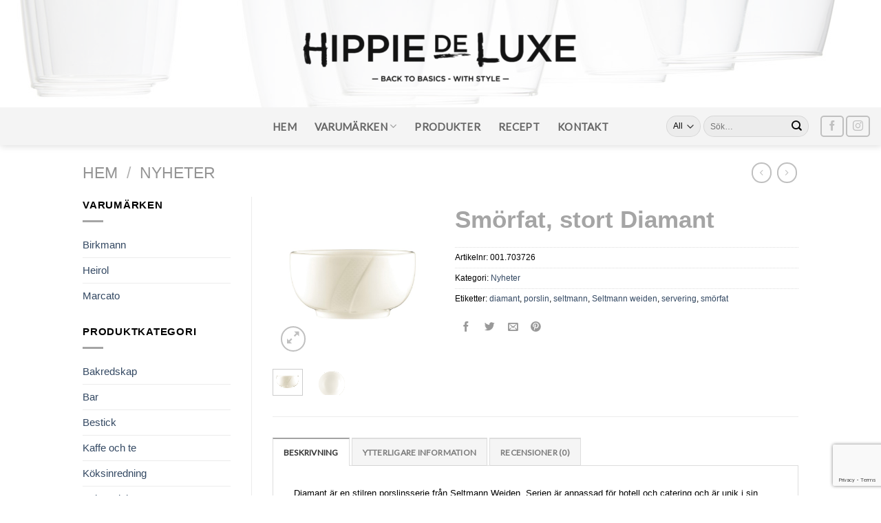

--- FILE ---
content_type: text/html; charset=UTF-8
request_url: https://hippiedeluxe.se/produkt/smorfat-stort-diamant/
body_size: 28408
content:
<!DOCTYPE html>
<!--[if IE 9 ]> <html lang="sv-SE" class="ie9 loading-site no-js"> <![endif]-->
<!--[if IE 8 ]> <html lang="sv-SE" class="ie8 loading-site no-js"> <![endif]-->
<!--[if (gte IE 9)|!(IE)]><!--><html lang="sv-SE" class="loading-site no-js"> <!--<![endif]-->
<head>
	<meta charset="UTF-8" />
	<link rel="profile" href="https://gmpg.org/xfn/11" />
	<link rel="pingback" href="https://hippiedeluxe.se/xmlrpc.php" />

	<script>!function(e,c){e[c]=e[c]+(e[c]&&" ")+"quform-js"}(document.documentElement,"className");</script><script>(function(html){html.className = html.className.replace(/\bno-js\b/,'js')})(document.documentElement);</script>
<meta name='robots' content='index, follow, max-image-preview:large, max-snippet:-1, max-video-preview:-1' />
<meta name="viewport" content="width=device-width, initial-scale=1, maximum-scale=1" />
	<!-- This site is optimized with the Yoast SEO plugin v21.1 - https://yoast.com/wordpress/plugins/seo/ -->
	<title>Smörfat, stort Diamant - Hippie De Luxe</title>
	<link rel="canonical" href="https://hippiedeluxe.se/produkt/smorfat-stort-diamant/" />
	<meta property="og:locale" content="sv_SE" />
	<meta property="og:type" content="article" />
	<meta property="og:title" content="Smörfat, stort Diamant - Hippie De Luxe" />
	<meta property="og:description" content="Diamant är en stilren porslinsserie från Seltmann Weiden. Serien är anpassad för hotell och catering och är unik i sin avskalade design i kombination med en yta som glimrar som en diamant." />
	<meta property="og:url" content="https://hippiedeluxe.se/produkt/smorfat-stort-diamant/" />
	<meta property="og:site_name" content="Hippie De Luxe" />
	<meta property="article:publisher" content="https://www.facebook.com/Hippiedeluxe.se/" />
	<meta property="article:modified_time" content="2022-07-09T09:19:45+00:00" />
	<meta property="og:image" content="https://hippiedeluxe.se/wp-content/uploads/2022/07/001.703726_1.jpg" />
	<meta property="og:image:width" content="1000" />
	<meta property="og:image:height" content="1000" />
	<meta property="og:image:type" content="image/jpeg" />
	<meta name="twitter:card" content="summary_large_image" />
	<script type="application/ld+json" class="yoast-schema-graph">{"@context":"https://schema.org","@graph":[{"@type":"WebPage","@id":"https://hippiedeluxe.se/produkt/smorfat-stort-diamant/","url":"https://hippiedeluxe.se/produkt/smorfat-stort-diamant/","name":"Smörfat, stort Diamant - Hippie De Luxe","isPartOf":{"@id":"https://hippiedeluxe.se/#website"},"primaryImageOfPage":{"@id":"https://hippiedeluxe.se/produkt/smorfat-stort-diamant/#primaryimage"},"image":{"@id":"https://hippiedeluxe.se/produkt/smorfat-stort-diamant/#primaryimage"},"thumbnailUrl":"https://hippiedeluxe.se/wp-content/uploads/2022/07/001.703726_1.jpg","datePublished":"2022-07-09T09:19:44+00:00","dateModified":"2022-07-09T09:19:45+00:00","breadcrumb":{"@id":"https://hippiedeluxe.se/produkt/smorfat-stort-diamant/#breadcrumb"},"inLanguage":"sv-SE","potentialAction":[{"@type":"ReadAction","target":["https://hippiedeluxe.se/produkt/smorfat-stort-diamant/"]}]},{"@type":"ImageObject","inLanguage":"sv-SE","@id":"https://hippiedeluxe.se/produkt/smorfat-stort-diamant/#primaryimage","url":"https://hippiedeluxe.se/wp-content/uploads/2022/07/001.703726_1.jpg","contentUrl":"https://hippiedeluxe.se/wp-content/uploads/2022/07/001.703726_1.jpg","width":1000,"height":1000,"caption":"seltmann diamant smörfat"},{"@type":"BreadcrumbList","@id":"https://hippiedeluxe.se/produkt/smorfat-stort-diamant/#breadcrumb","itemListElement":[{"@type":"ListItem","position":1,"name":"Hem","item":"https://hippiedeluxe.se/"},{"@type":"ListItem","position":2,"name":"Produkter","item":"https://hippiedeluxe.se/varumarken/produkter/"},{"@type":"ListItem","position":3,"name":"Smörfat, stort Diamant"}]},{"@type":"WebSite","@id":"https://hippiedeluxe.se/#website","url":"https://hippiedeluxe.se/","name":"Hippie De Luxe","description":"Back to basics - with style","potentialAction":[{"@type":"SearchAction","target":{"@type":"EntryPoint","urlTemplate":"https://hippiedeluxe.se/?s={search_term_string}"},"query-input":"required name=search_term_string"}],"inLanguage":"sv-SE"}]}</script>
	<!-- / Yoast SEO plugin. -->


<link rel='dns-prefetch' href='//stats.wp.com' />
<link rel='dns-prefetch' href='//cdn.jsdelivr.net' />
<link rel='dns-prefetch' href='//fonts.googleapis.com' />
<link rel="alternate" type="application/rss+xml" title="Hippie De Luxe &raquo; Webbflöde" href="https://hippiedeluxe.se/feed/" />
<link rel="alternate" type="application/rss+xml" title="Hippie De Luxe &raquo; kommentarsflöde" href="https://hippiedeluxe.se/comments/feed/" />
<link rel="alternate" type="application/rss+xml" title="Hippie De Luxe &raquo; Smörfat, stort Diamant kommentarsflöde" href="https://hippiedeluxe.se/produkt/smorfat-stort-diamant/feed/" />
<link rel="prefetch" href="https://hippiedeluxe.se/wp-content/themes/flatsome/assets/js/chunk.countup.fe2c1016.js" />
<link rel="prefetch" href="https://hippiedeluxe.se/wp-content/themes/flatsome/assets/js/chunk.sticky-sidebar.a58a6557.js" />
<link rel="prefetch" href="https://hippiedeluxe.se/wp-content/themes/flatsome/assets/js/chunk.tooltips.29144c1c.js" />
<link rel="prefetch" href="https://hippiedeluxe.se/wp-content/themes/flatsome/assets/js/chunk.vendors-popups.947eca5c.js" />
<link rel="prefetch" href="https://hippiedeluxe.se/wp-content/themes/flatsome/assets/js/chunk.vendors-slider.f0d2cbc9.js" />
<script type="text/javascript">
window._wpemojiSettings = {"baseUrl":"https:\/\/s.w.org\/images\/core\/emoji\/14.0.0\/72x72\/","ext":".png","svgUrl":"https:\/\/s.w.org\/images\/core\/emoji\/14.0.0\/svg\/","svgExt":".svg","source":{"concatemoji":"https:\/\/hippiedeluxe.se\/wp-includes\/js\/wp-emoji-release.min.js?ver=6.1.9"}};
/*! This file is auto-generated */
!function(e,a,t){var n,r,o,i=a.createElement("canvas"),p=i.getContext&&i.getContext("2d");function s(e,t){var a=String.fromCharCode,e=(p.clearRect(0,0,i.width,i.height),p.fillText(a.apply(this,e),0,0),i.toDataURL());return p.clearRect(0,0,i.width,i.height),p.fillText(a.apply(this,t),0,0),e===i.toDataURL()}function c(e){var t=a.createElement("script");t.src=e,t.defer=t.type="text/javascript",a.getElementsByTagName("head")[0].appendChild(t)}for(o=Array("flag","emoji"),t.supports={everything:!0,everythingExceptFlag:!0},r=0;r<o.length;r++)t.supports[o[r]]=function(e){if(p&&p.fillText)switch(p.textBaseline="top",p.font="600 32px Arial",e){case"flag":return s([127987,65039,8205,9895,65039],[127987,65039,8203,9895,65039])?!1:!s([55356,56826,55356,56819],[55356,56826,8203,55356,56819])&&!s([55356,57332,56128,56423,56128,56418,56128,56421,56128,56430,56128,56423,56128,56447],[55356,57332,8203,56128,56423,8203,56128,56418,8203,56128,56421,8203,56128,56430,8203,56128,56423,8203,56128,56447]);case"emoji":return!s([129777,127995,8205,129778,127999],[129777,127995,8203,129778,127999])}return!1}(o[r]),t.supports.everything=t.supports.everything&&t.supports[o[r]],"flag"!==o[r]&&(t.supports.everythingExceptFlag=t.supports.everythingExceptFlag&&t.supports[o[r]]);t.supports.everythingExceptFlag=t.supports.everythingExceptFlag&&!t.supports.flag,t.DOMReady=!1,t.readyCallback=function(){t.DOMReady=!0},t.supports.everything||(n=function(){t.readyCallback()},a.addEventListener?(a.addEventListener("DOMContentLoaded",n,!1),e.addEventListener("load",n,!1)):(e.attachEvent("onload",n),a.attachEvent("onreadystatechange",function(){"complete"===a.readyState&&t.readyCallback()})),(e=t.source||{}).concatemoji?c(e.concatemoji):e.wpemoji&&e.twemoji&&(c(e.twemoji),c(e.wpemoji)))}(window,document,window._wpemojiSettings);
</script>
<style type="text/css">
img.wp-smiley,
img.emoji {
	display: inline !important;
	border: none !important;
	box-shadow: none !important;
	height: 1em !important;
	width: 1em !important;
	margin: 0 0.07em !important;
	vertical-align: -0.1em !important;
	background: none !important;
	padding: 0 !important;
}
</style>
	<link rel='stylesheet' id='sbi_styles-css' href='https://hippiedeluxe.se/wp-content/plugins/instagram-feed/css/sbi-styles.min.css?ver=6.10.0' type='text/css' media='all' />
<style id='wp-block-library-inline-css' type='text/css'>
:root{--wp-admin-theme-color:#007cba;--wp-admin-theme-color--rgb:0,124,186;--wp-admin-theme-color-darker-10:#006ba1;--wp-admin-theme-color-darker-10--rgb:0,107,161;--wp-admin-theme-color-darker-20:#005a87;--wp-admin-theme-color-darker-20--rgb:0,90,135;--wp-admin-border-width-focus:2px}@media (-webkit-min-device-pixel-ratio:2),(min-resolution:192dpi){:root{--wp-admin-border-width-focus:1.5px}}.wp-element-button{cursor:pointer}:root{--wp--preset--font-size--normal:16px;--wp--preset--font-size--huge:42px}:root .has-very-light-gray-background-color{background-color:#eee}:root .has-very-dark-gray-background-color{background-color:#313131}:root .has-very-light-gray-color{color:#eee}:root .has-very-dark-gray-color{color:#313131}:root .has-vivid-green-cyan-to-vivid-cyan-blue-gradient-background{background:linear-gradient(135deg,#00d084,#0693e3)}:root .has-purple-crush-gradient-background{background:linear-gradient(135deg,#34e2e4,#4721fb 50%,#ab1dfe)}:root .has-hazy-dawn-gradient-background{background:linear-gradient(135deg,#faaca8,#dad0ec)}:root .has-subdued-olive-gradient-background{background:linear-gradient(135deg,#fafae1,#67a671)}:root .has-atomic-cream-gradient-background{background:linear-gradient(135deg,#fdd79a,#004a59)}:root .has-nightshade-gradient-background{background:linear-gradient(135deg,#330968,#31cdcf)}:root .has-midnight-gradient-background{background:linear-gradient(135deg,#020381,#2874fc)}.has-regular-font-size{font-size:1em}.has-larger-font-size{font-size:2.625em}.has-normal-font-size{font-size:var(--wp--preset--font-size--normal)}.has-huge-font-size{font-size:var(--wp--preset--font-size--huge)}.has-text-align-center{text-align:center}.has-text-align-left{text-align:left}.has-text-align-right{text-align:right}#end-resizable-editor-section{display:none}.aligncenter{clear:both}.items-justified-left{justify-content:flex-start}.items-justified-center{justify-content:center}.items-justified-right{justify-content:flex-end}.items-justified-space-between{justify-content:space-between}.screen-reader-text{border:0;clip:rect(1px,1px,1px,1px);-webkit-clip-path:inset(50%);clip-path:inset(50%);height:1px;margin:-1px;overflow:hidden;padding:0;position:absolute;width:1px;word-wrap:normal!important}.screen-reader-text:focus{background-color:#ddd;clip:auto!important;-webkit-clip-path:none;clip-path:none;color:#444;display:block;font-size:1em;height:auto;left:5px;line-height:normal;padding:15px 23px 14px;text-decoration:none;top:5px;width:auto;z-index:100000}html :where(.has-border-color){border-style:solid}html :where([style*=border-top-color]){border-top-style:solid}html :where([style*=border-right-color]){border-right-style:solid}html :where([style*=border-bottom-color]){border-bottom-style:solid}html :where([style*=border-left-color]){border-left-style:solid}html :where([style*=border-width]){border-style:solid}html :where([style*=border-top-width]){border-top-style:solid}html :where([style*=border-right-width]){border-right-style:solid}html :where([style*=border-bottom-width]){border-bottom-style:solid}html :where([style*=border-left-width]){border-left-style:solid}html :where(img[class*=wp-image-]){height:auto;max-width:100%}figure{margin:0 0 1em}
</style>
<link rel='stylesheet' id='classic-theme-styles-css' href='https://hippiedeluxe.se/wp-includes/css/classic-themes.min.css?ver=1' type='text/css' media='all' />
<link rel='stylesheet' id='contact-form-7-css' href='https://hippiedeluxe.se/wp-content/plugins/contact-form-7/includes/css/styles.css?ver=5.7.7' type='text/css' media='all' />
<link rel='stylesheet' id='photoswipe-css' href='https://hippiedeluxe.se/wp-content/plugins/woocommerce/assets/css/photoswipe/photoswipe.min.css?ver=7.9.0' type='text/css' media='all' />
<link rel='stylesheet' id='photoswipe-default-skin-css' href='https://hippiedeluxe.se/wp-content/plugins/woocommerce/assets/css/photoswipe/default-skin/default-skin.min.css?ver=7.9.0' type='text/css' media='all' />
<style id='woocommerce-inline-inline-css' type='text/css'>
.woocommerce form .form-row .required { visibility: visible; }
</style>
<link rel='stylesheet' id='quform-css' href='https://hippiedeluxe.se/wp-content/plugins/quform/cache/quform.css?ver=1708084949' type='text/css' media='all' />
<link rel='stylesheet' id='bsearch-style-css' href='https://hippiedeluxe.se/wp-content/plugins/better-search/includes/css/bsearch-styles.min.css?ver=3.3.0' type='text/css' media='all' />
<link rel='stylesheet' id='dgwt-wcas-style-css' href='https://hippiedeluxe.se/wp-content/plugins/ajax-search-for-woocommerce/assets/css/style.min.css?ver=1.32.2' type='text/css' media='all' />
<link rel='stylesheet' id='wpdreams-asl-basic-css' href='https://hippiedeluxe.se/wp-content/plugins/ajax-search-lite/css/style.basic.css?ver=4.13.4' type='text/css' media='all' />
<style id='wpdreams-asl-basic-inline-css' type='text/css'>

					div[id*='ajaxsearchlitesettings'].searchsettings .asl_option_inner label {
						font-size: 0px !important;
						color: rgba(0, 0, 0, 0);
					}
					div[id*='ajaxsearchlitesettings'].searchsettings .asl_option_inner label:after {
						font-size: 11px !important;
						position: absolute;
						top: 0;
						left: 0;
						z-index: 1;
					}
					.asl_w_container {
						width: 100%;
						margin: 0px 0px 0px 0px;
						min-width: 200px;
					}
					div[id*='ajaxsearchlite'].asl_m {
						width: 100%;
					}
					div[id*='ajaxsearchliteres'].wpdreams_asl_results div.resdrg span.highlighted {
						font-weight: bold;
						color: rgba(217, 49, 43, 1);
						background-color: rgba(238, 238, 238, 1);
					}
					div[id*='ajaxsearchliteres'].wpdreams_asl_results .results img.asl_image {
						width: 70px;
						height: 70px;
						object-fit: cover;
					}
					div[id*='ajaxsearchlite'].asl_r .results {
						max-height: none;
					}
					div[id*='ajaxsearchlite'].asl_r {
						position: absolute;
					}
				
						div.asl_r.asl_w.vertical .results .item::after {
							display: block;
							position: absolute;
							bottom: 0;
							content: '';
							height: 1px;
							width: 100%;
							background: #D8D8D8;
						}
						div.asl_r.asl_w.vertical .results .item.asl_last_item::after {
							display: none;
						}
					
</style>
<link rel='stylesheet' id='wpdreams-asl-instance-css' href='https://hippiedeluxe.se/wp-content/plugins/ajax-search-lite/css/style-curvy-black.css?ver=4.13.4' type='text/css' media='all' />
<link rel='stylesheet' id='flatsome-main-css' href='https://hippiedeluxe.se/wp-content/themes/flatsome/assets/css/flatsome.css?ver=3.15.6' type='text/css' media='all' />
<style id='flatsome-main-inline-css' type='text/css'>
@font-face {
				font-family: "fl-icons";
				font-display: block;
				src: url(https://hippiedeluxe.se/wp-content/themes/flatsome/assets/css/icons/fl-icons.eot?v=3.15.6);
				src:
					url(https://hippiedeluxe.se/wp-content/themes/flatsome/assets/css/icons/fl-icons.eot#iefix?v=3.15.6) format("embedded-opentype"),
					url(https://hippiedeluxe.se/wp-content/themes/flatsome/assets/css/icons/fl-icons.woff2?v=3.15.6) format("woff2"),
					url(https://hippiedeluxe.se/wp-content/themes/flatsome/assets/css/icons/fl-icons.ttf?v=3.15.6) format("truetype"),
					url(https://hippiedeluxe.se/wp-content/themes/flatsome/assets/css/icons/fl-icons.woff?v=3.15.6) format("woff"),
					url(https://hippiedeluxe.se/wp-content/themes/flatsome/assets/css/icons/fl-icons.svg?v=3.15.6#fl-icons) format("svg");
			}
</style>
<link rel='stylesheet' id='flatsome-shop-css' href='https://hippiedeluxe.se/wp-content/themes/flatsome/assets/css/flatsome-shop.css?ver=3.15.6' type='text/css' media='all' />
<link rel='stylesheet' id='flatsome-style-css' href='https://hippiedeluxe.se/wp-content/themes/flatsome-child/style.css?ver=3.0' type='text/css' media='all' />
<link rel='stylesheet' id='flatsome-googlefonts-css' href='//fonts.googleapis.com/css?family=Lato%3Aregular%2Cregular%2Cregular%2Cregular%2Cregular&#038;display=swap&#038;ver=3.9' type='text/css' media='all' />
<script type='text/javascript' src='https://hippiedeluxe.se/wp-includes/js/dist/vendor/regenerator-runtime.min.js?ver=0.13.9' id='regenerator-runtime-js'></script>
<script type='text/javascript' src='https://hippiedeluxe.se/wp-includes/js/dist/vendor/wp-polyfill.min.js?ver=3.15.0' id='wp-polyfill-js'></script>
<script type='text/javascript' src='https://hippiedeluxe.se/wp-includes/js/dist/hooks.min.js?ver=4169d3cf8e8d95a3d6d5' id='wp-hooks-js'></script>
<script type='text/javascript' src='https://stats.wp.com/w.js?ver=202606' id='woo-tracks-js'></script>
<script type='text/javascript' src='https://hippiedeluxe.se/wp-includes/js/jquery/jquery.min.js?ver=3.6.1' id='jquery-core-js'></script>
<script type='text/javascript' src='https://hippiedeluxe.se/wp-includes/js/jquery/jquery-migrate.min.js?ver=3.3.2' id='jquery-migrate-js'></script>
<script type='text/javascript' src='https://hippiedeluxe.se/wp-content/plugins/minutemailer-subscribe/js/minutemailer.js?ver=6.1.9' id='minutemailer-js-js'></script>
<link rel="https://api.w.org/" href="https://hippiedeluxe.se/wp-json/" /><link rel="alternate" type="application/json" href="https://hippiedeluxe.se/wp-json/wp/v2/product/17364" /><link rel="EditURI" type="application/rsd+xml" title="RSD" href="https://hippiedeluxe.se/xmlrpc.php?rsd" />
<link rel="wlwmanifest" type="application/wlwmanifest+xml" href="https://hippiedeluxe.se/wp-includes/wlwmanifest.xml" />
<meta name="generator" content="WordPress 6.1.9" />
<meta name="generator" content="WooCommerce 7.9.0" />
<link rel='shortlink' href='https://hippiedeluxe.se/?p=17364' />
<link rel="alternate" type="application/json+oembed" href="https://hippiedeluxe.se/wp-json/oembed/1.0/embed?url=https%3A%2F%2Fhippiedeluxe.se%2Fprodukt%2Fsmorfat-stort-diamant%2F" />
<link rel="alternate" type="text/xml+oembed" href="https://hippiedeluxe.se/wp-json/oembed/1.0/embed?url=https%3A%2F%2Fhippiedeluxe.se%2Fprodukt%2Fsmorfat-stort-diamant%2F&#038;format=xml" />
<link rel="apple-touch-icon" sizes="180x180" href="/wp-content/uploads/fbrfg/apple-touch-icon.png?v=47xXAGoElq">
<link rel="icon" type="image/png" sizes="32x32" href="/wp-content/uploads/fbrfg/favicon-32x32.png?v=47xXAGoElq">
<link rel="icon" type="image/png" sizes="16x16" href="/wp-content/uploads/fbrfg/favicon-16x16.png?v=47xXAGoElq">
<link rel="manifest" href="/wp-content/uploads/fbrfg/site.webmanifest?v=47xXAGoElq">
<link rel="mask-icon" href="/wp-content/uploads/fbrfg/safari-pinned-tab.svg?v=47xXAGoElq" color="#5bbad5">
<link rel="shortcut icon" href="/wp-content/uploads/fbrfg/favicon.ico?v=47xXAGoElq">
<meta name="msapplication-TileColor" content="#da532c">
<meta name="msapplication-config" content="/wp-content/uploads/fbrfg/browserconfig.xml?v=47xXAGoElq">
<meta name="theme-color" content="#ffffff"><!-- Analytics by WP Statistics - https://wp-statistics.com -->
		<style>
			.dgwt-wcas-ico-magnifier,.dgwt-wcas-ico-magnifier-handler{max-width:20px}.dgwt-wcas-search-wrapp{max-width:600px}		</style>
		<style>.bg{opacity: 0; transition: opacity 1s; -webkit-transition: opacity 1s;} .bg-loaded{opacity: 1;}</style><!--[if IE]><link rel="stylesheet" type="text/css" href="https://hippiedeluxe.se/wp-content/themes/flatsome/assets/css/ie-fallback.css"><script src="//cdnjs.cloudflare.com/ajax/libs/html5shiv/3.6.1/html5shiv.js"></script><script>var head = document.getElementsByTagName('head')[0],style = document.createElement('style');style.type = 'text/css';style.styleSheet.cssText = ':before,:after{content:none !important';head.appendChild(style);setTimeout(function(){head.removeChild(style);}, 0);</script><script src="https://hippiedeluxe.se/wp-content/themes/flatsome/assets/libs/ie-flexibility.js"></script><![endif]--><link href="https://fonts.googleapis.com/css?family=Permanent+Marker" rel="stylesheet">

<script src='https://www.google.com/recaptcha/api.js?render=6LeTfHsUAAAAALLUG8hSPnGGU6CB2Rhb6_z-32XQ'></script>

<script>
grecaptcha.ready(function() {
grecaptcha.execute('6LeTfHsUAAAAALLUG8hSPnGGU6CB2Rhb6_z-32XQ', {action: 'action_name'})
.then(function(token) {
// Verify the token on the server.
});
});
</script>	<noscript><style>.woocommerce-product-gallery{ opacity: 1 !important; }</style></noscript>
					<link rel="preconnect" href="https://fonts.gstatic.com" crossorigin />
				<link rel="preload" as="style" href="//fonts.googleapis.com/css?family=Open+Sans&display=swap" />
								<link rel="stylesheet" href="//fonts.googleapis.com/css?family=Open+Sans&display=swap" media="all" />
				<style id="custom-css" type="text/css">:root {--primary-color: #a3a3a3;}html{background-color:#ffffff!important;}.container-width, .full-width .ubermenu-nav, .container, .row{max-width: 1070px}.row.row-collapse{max-width: 1040px}.row.row-small{max-width: 1062.5px}.row.row-large{max-width: 1100px}.header-main{height: 156px}#logo img{max-height: 156px}#logo{width:500px;}.header-bottom{min-height: 55px}.header-top{min-height: 45px}.transparent .header-main{height: 265px}.transparent #logo img{max-height: 265px}.has-transparent + .page-title:first-of-type,.has-transparent + #main > .page-title,.has-transparent + #main > div > .page-title,.has-transparent + #main .page-header-wrapper:first-of-type .page-title{padding-top: 315px;}.header.show-on-scroll,.stuck .header-main{height:40px!important}.stuck #logo img{max-height: 40px!important}.search-form{ width: 55%;}.header-bg-color {background-color: rgba(255,255,255,0.72)}.header-bg-image {background-image: url('https://hippiedeluxe.se/wp-content/uploads/2018/02/header2.jpg');}.header-bg-image {background-repeat: no-repeat;}.header-bottom {background-color: #f4f4f4}.header-main .nav > li > a{line-height: 23px }.stuck .header-main .nav > li > a{line-height: 30px }.header-bottom-nav > li > a{line-height: 16px }@media (max-width: 549px) {.header-main{height: 70px}#logo img{max-height: 70px}}.nav-dropdown{font-size:100%}.header-top{background-color:#ffffff!important;}.blog-wrapper{background-color: #ffffff;}/* Color */.accordion-title.active, .has-icon-bg .icon .icon-inner,.logo a, .primary.is-underline, .primary.is-link, .badge-outline .badge-inner, .nav-outline > li.active> a,.nav-outline >li.active > a, .cart-icon strong,[data-color='primary'], .is-outline.primary{color: #a3a3a3;}/* Color !important */[data-text-color="primary"]{color: #a3a3a3!important;}/* Background Color */[data-text-bg="primary"]{background-color: #a3a3a3;}/* Background */.scroll-to-bullets a,.featured-title, .label-new.menu-item > a:after, .nav-pagination > li > .current,.nav-pagination > li > span:hover,.nav-pagination > li > a:hover,.has-hover:hover .badge-outline .badge-inner,button[type="submit"], .button.wc-forward:not(.checkout):not(.checkout-button), .button.submit-button, .button.primary:not(.is-outline),.featured-table .title,.is-outline:hover, .has-icon:hover .icon-label,.nav-dropdown-bold .nav-column li > a:hover, .nav-dropdown.nav-dropdown-bold > li > a:hover, .nav-dropdown-bold.dark .nav-column li > a:hover, .nav-dropdown.nav-dropdown-bold.dark > li > a:hover, .header-vertical-menu__opener ,.is-outline:hover, .tagcloud a:hover,.grid-tools a, input[type='submit']:not(.is-form), .box-badge:hover .box-text, input.button.alt,.nav-box > li > a:hover,.nav-box > li.active > a,.nav-pills > li.active > a ,.current-dropdown .cart-icon strong, .cart-icon:hover strong, .nav-line-bottom > li > a:before, .nav-line-grow > li > a:before, .nav-line > li > a:before,.banner, .header-top, .slider-nav-circle .flickity-prev-next-button:hover svg, .slider-nav-circle .flickity-prev-next-button:hover .arrow, .primary.is-outline:hover, .button.primary:not(.is-outline), input[type='submit'].primary, input[type='submit'].primary, input[type='reset'].button, input[type='button'].primary, .badge-inner{background-color: #a3a3a3;}/* Border */.nav-vertical.nav-tabs > li.active > a,.scroll-to-bullets a.active,.nav-pagination > li > .current,.nav-pagination > li > span:hover,.nav-pagination > li > a:hover,.has-hover:hover .badge-outline .badge-inner,.accordion-title.active,.featured-table,.is-outline:hover, .tagcloud a:hover,blockquote, .has-border, .cart-icon strong:after,.cart-icon strong,.blockUI:before, .processing:before,.loading-spin, .slider-nav-circle .flickity-prev-next-button:hover svg, .slider-nav-circle .flickity-prev-next-button:hover .arrow, .primary.is-outline:hover{border-color: #a3a3a3}.nav-tabs > li.active > a{border-top-color: #a3a3a3}.widget_shopping_cart_content .blockUI.blockOverlay:before { border-left-color: #a3a3a3 }.woocommerce-checkout-review-order .blockUI.blockOverlay:before { border-left-color: #a3a3a3 }/* Fill */.slider .flickity-prev-next-button:hover svg,.slider .flickity-prev-next-button:hover .arrow{fill: #a3a3a3;}/* Background Color */[data-icon-label]:after, .secondary.is-underline:hover,.secondary.is-outline:hover,.icon-label,.button.secondary:not(.is-outline),.button.alt:not(.is-outline), .badge-inner.on-sale, .button.checkout, .single_add_to_cart_button, .current .breadcrumb-step{ background-color:#5e5e5e; }[data-text-bg="secondary"]{background-color: #5e5e5e;}/* Color */.secondary.is-underline,.secondary.is-link, .secondary.is-outline,.stars a.active, .star-rating:before, .woocommerce-page .star-rating:before,.star-rating span:before, .color-secondary{color: #5e5e5e}/* Color !important */[data-text-color="secondary"]{color: #5e5e5e!important;}/* Border */.secondary.is-outline:hover{border-color:#5e5e5e}.success.is-underline:hover,.success.is-outline:hover,.success{background-color: #87a973}.success-color, .success.is-link, .success.is-outline{color: #87a973;}.success-border{border-color: #87a973!important;}/* Color !important */[data-text-color="success"]{color: #87a973!important;}/* Background Color */[data-text-bg="success"]{background-color: #87a973;}body{font-size: 100%;}@media screen and (max-width: 549px){body{font-size: 100%;}}body{font-family:"Lato", sans-serif}body{font-weight: 0}body{color: #919191}.nav > li > a {font-family:"Lato", sans-serif;}.mobile-sidebar-levels-2 .nav > li > ul > li > a {font-family:"Lato", sans-serif;}.nav > li > a {font-weight: 0;}.mobile-sidebar-levels-2 .nav > li > ul > li > a {font-weight: 0;}h1,h2,h3,h4,h5,h6,.heading-font, .off-canvas-center .nav-sidebar.nav-vertical > li > a{font-family: "Lato", sans-serif;}h1,h2,h3,h4,h5,h6,.heading-font,.banner h1,.banner h2{font-weight: 0;}h1,h2,h3,h4,h5,h6,.heading-font{color: #a5a5a5;}.alt-font{font-family: "Lato", sans-serif;}.alt-font{font-weight: 0!important;}.header:not(.transparent) .header-nav-main.nav > li > a {color: #ffffff;}.header:not(.transparent) .header-bottom-nav.nav > li > a{color: #666666;}.header:not(.transparent) .header-bottom-nav.nav > li > a:hover,.header:not(.transparent) .header-bottom-nav.nav > li.active > a,.header:not(.transparent) .header-bottom-nav.nav > li.current > a,.header:not(.transparent) .header-bottom-nav.nav > li > a.active,.header:not(.transparent) .header-bottom-nav.nav > li > a.current{color: rgba(0,0,0,0.52);}.header-bottom-nav.nav-line-bottom > li > a:before,.header-bottom-nav.nav-line-grow > li > a:before,.header-bottom-nav.nav-line > li > a:before,.header-bottom-nav.nav-box > li > a:hover,.header-bottom-nav.nav-box > li.active > a,.header-bottom-nav.nav-pills > li > a:hover,.header-bottom-nav.nav-pills > li.active > a{color:#FFF!important;background-color: rgba(0,0,0,0.52);}.is-divider{background-color: #a5a5a5;}.shop-page-title.featured-title .title-overlay{background-color: rgba(255,255,255,0.3);}.has-equal-box-heights .box-image {padding-top: 100%;}.shop-page-title.featured-title .title-bg{ background-image: url(https://hippiedeluxe.se/wp-content/uploads/2022/07/001.703726_1.jpg)!important;}@media screen and (min-width: 550px){.products .box-vertical .box-image{min-width: 800px!important;width: 800px!important;}}.footer-2{background-color: #a3a3a3}.absolute-footer, html{background-color: #9b9b9b}.page-title-small + main .product-container > .row{padding-top:0;}/* Custom CSS */h1 {font-size: 35px !important;font-family: 'Oxygen', sans-serif;}h2 {font-size: 28px !important;font-family: 'Oxygen', sans-serif;}h3 {font-size: 22px !important;font-family: 'Oxygen', sans-serif;}h4 {font-size: 18px !important;font-family: 'Oxygen', sans-serif;margin-top: 0.2em !important;margin-bottom: 0.2em !important;}h5{font-size: 15px !important;font-family: 'Oxygen', sans-serif;}h6 {font-size: 12px !important;font-family: 'Oxygen', sans-serif;}p {font-size: 13px !important;font-family: 'Oxygen', sans-serif;color: black;}body {font-size: 15px !important;font-family: 'Oxygen', sans-serif;color: black;line-height: 1,1;}.varumarken p{font-size: 8em !important;font-family: 'Permanent Marker', cursive;}.varumarken fancy-underline{color: #0dc38c;}.box-text.text-center.dark {background-color: black;opacity: 0.66;}.shop-container .col-inner {min-height: 270px;}.label-new.menu-item > a:after{content:"Ny";}.label-hot.menu-item > a:after{content:"Het";}.label-sale.menu-item > a:after{content:"Rea";}.label-popular.menu-item > a:after{content:"Populär";}</style></head>

<body data-rsssl=1 class="product-template-default single single-product postid-17364 theme-flatsome woocommerce woocommerce-page woocommerce-no-js full-width header-shadow lightbox nav-dropdown-has-arrow nav-dropdown-has-shadow nav-dropdown-has-border catalog-mode">

<svg xmlns="http://www.w3.org/2000/svg" viewBox="0 0 0 0" width="0" height="0" focusable="false" role="none" style="visibility: hidden; position: absolute; left: -9999px; overflow: hidden;" ><defs><filter id="wp-duotone-dark-grayscale"><feColorMatrix color-interpolation-filters="sRGB" type="matrix" values=" .299 .587 .114 0 0 .299 .587 .114 0 0 .299 .587 .114 0 0 .299 .587 .114 0 0 " /><feComponentTransfer color-interpolation-filters="sRGB" ><feFuncR type="table" tableValues="0 0.49803921568627" /><feFuncG type="table" tableValues="0 0.49803921568627" /><feFuncB type="table" tableValues="0 0.49803921568627" /><feFuncA type="table" tableValues="1 1" /></feComponentTransfer><feComposite in2="SourceGraphic" operator="in" /></filter></defs></svg><svg xmlns="http://www.w3.org/2000/svg" viewBox="0 0 0 0" width="0" height="0" focusable="false" role="none" style="visibility: hidden; position: absolute; left: -9999px; overflow: hidden;" ><defs><filter id="wp-duotone-grayscale"><feColorMatrix color-interpolation-filters="sRGB" type="matrix" values=" .299 .587 .114 0 0 .299 .587 .114 0 0 .299 .587 .114 0 0 .299 .587 .114 0 0 " /><feComponentTransfer color-interpolation-filters="sRGB" ><feFuncR type="table" tableValues="0 1" /><feFuncG type="table" tableValues="0 1" /><feFuncB type="table" tableValues="0 1" /><feFuncA type="table" tableValues="1 1" /></feComponentTransfer><feComposite in2="SourceGraphic" operator="in" /></filter></defs></svg><svg xmlns="http://www.w3.org/2000/svg" viewBox="0 0 0 0" width="0" height="0" focusable="false" role="none" style="visibility: hidden; position: absolute; left: -9999px; overflow: hidden;" ><defs><filter id="wp-duotone-purple-yellow"><feColorMatrix color-interpolation-filters="sRGB" type="matrix" values=" .299 .587 .114 0 0 .299 .587 .114 0 0 .299 .587 .114 0 0 .299 .587 .114 0 0 " /><feComponentTransfer color-interpolation-filters="sRGB" ><feFuncR type="table" tableValues="0.54901960784314 0.98823529411765" /><feFuncG type="table" tableValues="0 1" /><feFuncB type="table" tableValues="0.71764705882353 0.25490196078431" /><feFuncA type="table" tableValues="1 1" /></feComponentTransfer><feComposite in2="SourceGraphic" operator="in" /></filter></defs></svg><svg xmlns="http://www.w3.org/2000/svg" viewBox="0 0 0 0" width="0" height="0" focusable="false" role="none" style="visibility: hidden; position: absolute; left: -9999px; overflow: hidden;" ><defs><filter id="wp-duotone-blue-red"><feColorMatrix color-interpolation-filters="sRGB" type="matrix" values=" .299 .587 .114 0 0 .299 .587 .114 0 0 .299 .587 .114 0 0 .299 .587 .114 0 0 " /><feComponentTransfer color-interpolation-filters="sRGB" ><feFuncR type="table" tableValues="0 1" /><feFuncG type="table" tableValues="0 0.27843137254902" /><feFuncB type="table" tableValues="0.5921568627451 0.27843137254902" /><feFuncA type="table" tableValues="1 1" /></feComponentTransfer><feComposite in2="SourceGraphic" operator="in" /></filter></defs></svg><svg xmlns="http://www.w3.org/2000/svg" viewBox="0 0 0 0" width="0" height="0" focusable="false" role="none" style="visibility: hidden; position: absolute; left: -9999px; overflow: hidden;" ><defs><filter id="wp-duotone-midnight"><feColorMatrix color-interpolation-filters="sRGB" type="matrix" values=" .299 .587 .114 0 0 .299 .587 .114 0 0 .299 .587 .114 0 0 .299 .587 .114 0 0 " /><feComponentTransfer color-interpolation-filters="sRGB" ><feFuncR type="table" tableValues="0 0" /><feFuncG type="table" tableValues="0 0.64705882352941" /><feFuncB type="table" tableValues="0 1" /><feFuncA type="table" tableValues="1 1" /></feComponentTransfer><feComposite in2="SourceGraphic" operator="in" /></filter></defs></svg><svg xmlns="http://www.w3.org/2000/svg" viewBox="0 0 0 0" width="0" height="0" focusable="false" role="none" style="visibility: hidden; position: absolute; left: -9999px; overflow: hidden;" ><defs><filter id="wp-duotone-magenta-yellow"><feColorMatrix color-interpolation-filters="sRGB" type="matrix" values=" .299 .587 .114 0 0 .299 .587 .114 0 0 .299 .587 .114 0 0 .299 .587 .114 0 0 " /><feComponentTransfer color-interpolation-filters="sRGB" ><feFuncR type="table" tableValues="0.78039215686275 1" /><feFuncG type="table" tableValues="0 0.94901960784314" /><feFuncB type="table" tableValues="0.35294117647059 0.47058823529412" /><feFuncA type="table" tableValues="1 1" /></feComponentTransfer><feComposite in2="SourceGraphic" operator="in" /></filter></defs></svg><svg xmlns="http://www.w3.org/2000/svg" viewBox="0 0 0 0" width="0" height="0" focusable="false" role="none" style="visibility: hidden; position: absolute; left: -9999px; overflow: hidden;" ><defs><filter id="wp-duotone-purple-green"><feColorMatrix color-interpolation-filters="sRGB" type="matrix" values=" .299 .587 .114 0 0 .299 .587 .114 0 0 .299 .587 .114 0 0 .299 .587 .114 0 0 " /><feComponentTransfer color-interpolation-filters="sRGB" ><feFuncR type="table" tableValues="0.65098039215686 0.40392156862745" /><feFuncG type="table" tableValues="0 1" /><feFuncB type="table" tableValues="0.44705882352941 0.4" /><feFuncA type="table" tableValues="1 1" /></feComponentTransfer><feComposite in2="SourceGraphic" operator="in" /></filter></defs></svg><svg xmlns="http://www.w3.org/2000/svg" viewBox="0 0 0 0" width="0" height="0" focusable="false" role="none" style="visibility: hidden; position: absolute; left: -9999px; overflow: hidden;" ><defs><filter id="wp-duotone-blue-orange"><feColorMatrix color-interpolation-filters="sRGB" type="matrix" values=" .299 .587 .114 0 0 .299 .587 .114 0 0 .299 .587 .114 0 0 .299 .587 .114 0 0 " /><feComponentTransfer color-interpolation-filters="sRGB" ><feFuncR type="table" tableValues="0.098039215686275 1" /><feFuncG type="table" tableValues="0 0.66274509803922" /><feFuncB type="table" tableValues="0.84705882352941 0.41960784313725" /><feFuncA type="table" tableValues="1 1" /></feComponentTransfer><feComposite in2="SourceGraphic" operator="in" /></filter></defs></svg>
<a class="skip-link screen-reader-text" href="#main">Skip to content</a>

<div id="wrapper">

	
	<header id="header" class="header header-full-width">
		<div class="header-wrapper">
			<div id="masthead" class="header-main show-logo-center hide-for-sticky">
      <div class="header-inner flex-row container logo-center medium-logo-center" role="navigation">

          <!-- Logo -->
          <div id="logo" class="flex-col logo">
            
<!-- Header logo -->
<a href="https://hippiedeluxe.se/" title="Hippie De Luxe - Back to basics &#8211; with style" rel="home">
		<img width="800" height="155" src="https://hippiedeluxe.se/wp-content/uploads/2018/01/cropped-cropped-Hippe_De_Luxe_Logo_RGB-800x155.png" class="header_logo header-logo" alt="Hippie De Luxe"/><img  width="800" height="155" src="https://hippiedeluxe.se/wp-content/uploads/2018/01/cropped-cropped-Hippe_De_Luxe_Logo_RGB-800x155.png" class="header-logo-dark" alt="Hippie De Luxe"/></a>
          </div>

          <!-- Mobile Left Elements -->
          <div class="flex-col show-for-medium flex-left">
            <ul class="mobile-nav nav nav-left ">
              <li class="nav-icon has-icon">
  		<a href="#" data-open="#main-menu" data-pos="left" data-bg="main-menu-overlay" data-color="" class="is-small" aria-label="Menu" aria-controls="main-menu" aria-expanded="false">
		
		  <i class="icon-menu" ></i>
		  		</a>
	</li>            </ul>
          </div>

          <!-- Left Elements -->
          <div class="flex-col hide-for-medium flex-left
            ">
            <ul class="header-nav header-nav-main nav nav-left  nav-box nav-uppercase" >
                          </ul>
          </div>

          <!-- Right Elements -->
          <div class="flex-col hide-for-medium flex-right">
            <ul class="header-nav header-nav-main nav nav-right  nav-box nav-uppercase">
                          </ul>
          </div>

          <!-- Mobile Right Elements -->
          <div class="flex-col show-for-medium flex-right">
            <ul class="mobile-nav nav nav-right ">
                          </ul>
          </div>

      </div>
     
      </div><div id="wide-nav" class="header-bottom wide-nav hide-for-sticky flex-has-center hide-for-medium">
    <div class="flex-row container">

                        <div class="flex-col hide-for-medium flex-left">
                <ul class="nav header-nav header-bottom-nav nav-left  nav-line-bottom nav-size-large nav-spacing-xlarge nav-uppercase">
                                    </ul>
            </div>
            
                        <div class="flex-col hide-for-medium flex-center">
                <ul class="nav header-nav header-bottom-nav nav-center  nav-line-bottom nav-size-large nav-spacing-xlarge nav-uppercase">
                    <li id="menu-item-15" class="menu-item menu-item-type-post_type menu-item-object-page menu-item-home menu-item-15 menu-item-design-default"><a href="https://hippiedeluxe.se/" class="nav-top-link">Hem</a></li>
<li id="menu-item-37" class="menu-item menu-item-type-post_type menu-item-object-page menu-item-has-children menu-item-37 menu-item-design-default has-dropdown"><a href="https://hippiedeluxe.se/varumarken/" class="nav-top-link">Varumärken<i class="icon-angle-down" ></i></a>
<ul class="sub-menu nav-dropdown nav-dropdown-bold">
	<li id="menu-item-26321" class="menu-item menu-item-type-post_type menu-item-object-page menu-item-26321"><a href="https://hippiedeluxe.se/varumarken/birkmann/">Birkmann</a></li>
	<li id="menu-item-22884" class="menu-item menu-item-type-post_type menu-item-object-page menu-item-22884"><a href="https://hippiedeluxe.se/varumarken/eternum/">Eternum</a></li>
	<li id="menu-item-855" class="menu-item menu-item-type-post_type menu-item-object-page menu-item-855"><a href="https://hippiedeluxe.se/varumarken/hippie-de-luxe/">Hippie de Luxe</a></li>
	<li id="menu-item-4546" class="menu-item menu-item-type-post_type menu-item-object-page menu-item-4546"><a href="https://hippiedeluxe.se/varumarken/heirol/">Heirol</a></li>
	<li id="menu-item-22430" class="menu-item menu-item-type-post_type menu-item-object-page menu-item-22430"><a href="https://hippiedeluxe.se/varumarken/isi/">iSi</a></li>
	<li id="menu-item-8952" class="menu-item menu-item-type-post_type menu-item-object-page menu-item-8952"><a href="https://hippiedeluxe.se/varumarken/kawai/">Kawai</a></li>
	<li id="menu-item-22211" class="menu-item menu-item-type-post_type menu-item-object-page menu-item-22211"><a href="https://hippiedeluxe.se/varumarken/la-rochere/">La Rochère</a></li>
	<li id="menu-item-854" class="menu-item menu-item-type-post_type menu-item-object-page menu-item-854"><a href="https://hippiedeluxe.se/varumarken/marcato/">Marcato</a></li>
	<li id="menu-item-848" class="menu-item menu-item-type-post_type menu-item-object-page menu-item-848"><a href="https://hippiedeluxe.se/varumarken/nordic-ware/">Nordic Ware</a></li>
	<li id="menu-item-14810" class="menu-item menu-item-type-post_type menu-item-object-page menu-item-14810"><a href="https://hippiedeluxe.se/varumarken/seltmann-weiden/">Seltmann Weiden</a></li>
	<li id="menu-item-850" class="menu-item menu-item-type-post_type menu-item-object-page menu-item-850"><a href="https://hippiedeluxe.se/varumarken/the-swedish-wine-rack-factory/">The Swedish Wine Rack Factory</a></li>
	<li id="menu-item-10781" class="menu-item menu-item-type-post_type menu-item-object-page menu-item-10781"><a href="https://hippiedeluxe.se/varumarken/zieher/">Zieher</a></li>
</ul>
</li>
<li id="menu-item-16" class="menu-item menu-item-type-post_type menu-item-object-page current_page_parent menu-item-16 menu-item-design-default"><a href="https://hippiedeluxe.se/varumarken/produkter/" class="nav-top-link">Produkter</a></li>
<li id="menu-item-8233" class="menu-item menu-item-type-post_type menu-item-object-page menu-item-8233 menu-item-design-default"><a href="https://hippiedeluxe.se/recept/" class="nav-top-link">Recept</a></li>
<li id="menu-item-36" class="menu-item menu-item-type-post_type menu-item-object-page menu-item-36 menu-item-design-default"><a href="https://hippiedeluxe.se/kontakt/" class="nav-top-link">Kontakt</a></li>
                </ul>
            </div>
            
                        <div class="flex-col hide-for-medium flex-right flex-grow">
              <ul class="nav header-nav header-bottom-nav nav-right  nav-line-bottom nav-size-large nav-spacing-xlarge nav-uppercase">
                   <li class="header-search-form search-form html relative has-icon">
	<div class="header-search-form-wrapper">
		<div class="searchform-wrapper ux-search-box relative form-flat is-normal"><form role="search" method="get" class="searchform" action="https://hippiedeluxe.se/">
	<div class="flex-row relative">
					<div class="flex-col search-form-categories">
				<select class="search_categories resize-select mb-0" name="product_cat"><option value="" selected='selected'>All</option><option value="bakformar">Bakformar</option><option value="redskap-bakning">Bakredskap</option><option value="bar">Bar</option><option value="bestick">Bestick</option><option value="chopstick">Chopstick</option><option value="dessertskal">Dessertskål</option><option value="glas">Glas</option><option value="kaffe-och-te">Kaffe och te</option><option value="heirol-knivar">Knivar</option><option value="koksinredning">Köksinredning</option><option value="koksredskap">Köksredskap</option><option value="nyheter">Nyheter</option><option value="pasta">Pasta</option><option value="pepparkaksformar">Pepparkaksformar</option><option value="platar-och-bakformar">Plåtar och bakformar</option><option value="heirol-porslin">Porslin</option><option value="porslinspaket">Porslinspaket</option><option value="servering">Servering</option><option value="skarbrador">Skärbrädor</option><option value="springformar">Springformar</option><option value="stek-och-kokkarl">Stek- och kokkärl</option><option value="vinforvaring">Vinförvaring</option></select>			</div>
						<div class="flex-col flex-grow">
			<label class="screen-reader-text" for="woocommerce-product-search-field-0">Sök efter:</label>
			<input type="search" id="woocommerce-product-search-field-0" class="search-field mb-0" placeholder="Sök&hellip;" value="" name="s" />
			<input type="hidden" name="post_type" value="product" />
					</div>
		<div class="flex-col">
			<button type="submit" value="Sök" class="ux-search-submit submit-button secondary button icon mb-0" aria-label="Submit">
				<i class="icon-search" ></i>			</button>
		</div>
	</div>
	<div class="live-search-results text-left z-top"></div>
</form>
</div>	</div>
</li><li class="html header-social-icons ml-0">
	<div class="social-icons follow-icons" ><a href="https://www.facebook.com/Hippiedeluxe.se/" target="_blank" data-label="Facebook" rel="noopener noreferrer nofollow" class="icon button round is-outline facebook tooltip" title="Follow on Facebook" aria-label="Follow on Facebook"><i class="icon-facebook" ></i></a><a href="https://www.instagram.com/hippiedeluxese/" target="_blank" rel="noopener noreferrer nofollow" data-label="Instagram" class="icon button round is-outline  instagram tooltip" title="Follow on Instagram" aria-label="Follow on Instagram"><i class="icon-instagram" ></i></a></div></li>              </ul>
            </div>
            
            
    </div>
</div>

<div class="header-bg-container fill"><div class="header-bg-image fill"></div><div class="header-bg-color fill"></div></div>		</div>
	</header>

	<div class="page-title shop-page-title product-page-title">
	<div class="page-title-inner flex-row medium-flex-wrap container">
	  <div class="flex-col flex-grow medium-text-center">
	  		<div class="is-xlarge">
	<nav class="woocommerce-breadcrumb breadcrumbs uppercase"><a href="https://hippiedeluxe.se">Hem</a> <span class="divider">&#47;</span> <a href="https://hippiedeluxe.se/produkt-kategori/nyheter/">Nyheter</a></nav></div>
	  </div>
	  
	   <div class="flex-col medium-text-center">
		   	<ul class="next-prev-thumbs is-small ">         <li class="prod-dropdown has-dropdown">
               <a href="https://hippiedeluxe.se/produkt/rund-skal-18-cm-diamant/"  rel="next" class="button icon is-outline circle">
                  <i class="icon-angle-left" ></i>              </a>
              <div class="nav-dropdown">
                <a title="Rund skål 18 cm Diamant" href="https://hippiedeluxe.se/produkt/rund-skal-18-cm-diamant/">
                <img width="100" height="100" src="https://hippiedeluxe.se/wp-content/uploads/2022/07/001.705623_2-100x100.jpg" class="attachment-woocommerce_gallery_thumbnail size-woocommerce_gallery_thumbnail wp-post-image" alt="seltmann diamant tallrik" decoding="async" loading="lazy" srcset="https://hippiedeluxe.se/wp-content/uploads/2022/07/001.705623_2-100x100.jpg 100w, https://hippiedeluxe.se/wp-content/uploads/2022/07/001.705623_2-550x550.jpg 550w, https://hippiedeluxe.se/wp-content/uploads/2022/07/001.705623_2-800x800.jpg 800w, https://hippiedeluxe.se/wp-content/uploads/2022/07/001.705623_2-300x300.jpg 300w, https://hippiedeluxe.se/wp-content/uploads/2022/07/001.705623_2-768x768.jpg 768w, https://hippiedeluxe.se/wp-content/uploads/2022/07/001.705623_2-64x64.jpg 64w, https://hippiedeluxe.se/wp-content/uploads/2022/07/001.705623_2.jpg 1000w" sizes="(max-width: 100px) 100vw, 100px" /></a>
              </div>
          </li>
               <li class="prod-dropdown has-dropdown">
               <a href="https://hippiedeluxe.se/produkt/smorfat-litet-diamant/" rel="next" class="button icon is-outline circle">
                  <i class="icon-angle-right" ></i>              </a>
              <div class="nav-dropdown">
                  <a title="Smörfat, litet Diamant" href="https://hippiedeluxe.se/produkt/smorfat-litet-diamant/">
                  <img width="100" height="100" src="https://hippiedeluxe.se/wp-content/uploads/2022/07/001.703727_1-100x100.jpg" class="attachment-woocommerce_gallery_thumbnail size-woocommerce_gallery_thumbnail wp-post-image" alt="seltmann diamant smörfat" decoding="async" loading="lazy" srcset="https://hippiedeluxe.se/wp-content/uploads/2022/07/001.703727_1-100x100.jpg 100w, https://hippiedeluxe.se/wp-content/uploads/2022/07/001.703727_1-550x550.jpg 550w, https://hippiedeluxe.se/wp-content/uploads/2022/07/001.703727_1-800x800.jpg 800w, https://hippiedeluxe.se/wp-content/uploads/2022/07/001.703727_1-300x300.jpg 300w, https://hippiedeluxe.se/wp-content/uploads/2022/07/001.703727_1-768x768.jpg 768w, https://hippiedeluxe.se/wp-content/uploads/2022/07/001.703727_1-64x64.jpg 64w, https://hippiedeluxe.se/wp-content/uploads/2022/07/001.703727_1.jpg 1000w" sizes="(max-width: 100px) 100vw, 100px" /></a>
              </div>
          </li>
      </ul>	   </div>
	</div>
</div>

	<main id="main" class="">

	<div class="shop-container">
		
			<div class="container">
	<div class="woocommerce-notices-wrapper"></div></div>
<div id="product-17364" class="product type-product post-17364 status-publish first instock product_cat-nyheter product_tag-diamant product_tag-porslin product_tag-seltmann product_tag-seltmann-weiden product_tag-servering product_tag-smorfat has-post-thumbnail shipping-taxable product-type-simple">
	<div class="product-main">
 <div class="row content-row row-divided row-large">

 	<div id="product-sidebar" class="col large-3 hide-for-medium shop-sidebar ">
		<aside id="nav_menu-5" class="widget widget_nav_menu"><span class="widget-title shop-sidebar">Varumärken</span><div class="is-divider small"></div><div class="menu-varumarken-2-container"><ul id="menu-varumarken-2" class="menu"><li id="menu-item-26323" class="menu-item menu-item-type-post_type menu-item-object-page menu-item-26323"><a href="https://hippiedeluxe.se/varumarken/birkmann/">Birkmann</a></li>
<li id="menu-item-8024" class="menu-item menu-item-type-taxonomy menu-item-object-category menu-item-8024"><a href="https://hippiedeluxe.se/category/heirol-recept/">Heirol</a></li>
<li id="menu-item-8025" class="menu-item menu-item-type-taxonomy menu-item-object-category menu-item-8025"><a href="https://hippiedeluxe.se/category/marcato-recept/">Marcato</a></li>
</ul></div></aside><aside id="nav_menu-6" class="widget widget_nav_menu"><span class="widget-title shop-sidebar">Produktkategori</span><div class="is-divider small"></div><div class="menu-underkategorier-container"><ul id="menu-underkategorier" class="menu"><li id="menu-item-969" class="menu-item menu-item-type-taxonomy menu-item-object-product_cat menu-item-969"><a href="https://hippiedeluxe.se/produkt-kategori/redskap-bakning/">Bakredskap</a></li>
<li id="menu-item-3915" class="menu-item menu-item-type-taxonomy menu-item-object-product_cat menu-item-3915"><a href="https://hippiedeluxe.se/produkt-kategori/bar/">Bar</a></li>
<li id="menu-item-966" class="menu-item menu-item-type-taxonomy menu-item-object-product_cat menu-item-966"><a href="https://hippiedeluxe.se/produkt-kategori/bestick/">Bestick</a></li>
<li id="menu-item-7010" class="menu-item menu-item-type-taxonomy menu-item-object-product_cat menu-item-7010"><a href="https://hippiedeluxe.se/produkt-kategori/kaffe-och-te/">Kaffe och te</a></li>
<li id="menu-item-967" class="menu-item menu-item-type-taxonomy menu-item-object-product_cat menu-item-967"><a href="https://hippiedeluxe.se/produkt-kategori/koksinredning/">Köksinredning</a></li>
<li id="menu-item-3917" class="menu-item menu-item-type-taxonomy menu-item-object-product_cat menu-item-3917"><a href="https://hippiedeluxe.se/produkt-kategori/koksredskap/">Köksredskap</a></li>
<li id="menu-item-959" class="menu-item menu-item-type-taxonomy menu-item-object-product_cat menu-item-959"><a href="https://hippiedeluxe.se/produkt-kategori/pasta/">Pasta</a></li>
<li id="menu-item-1969" class="menu-item menu-item-type-taxonomy menu-item-object-product_cat menu-item-1969"><a href="https://hippiedeluxe.se/produkt-kategori/platar-och-bakformar/">Plåtar och bakformar</a></li>
<li id="menu-item-7762" class="menu-item menu-item-type-taxonomy menu-item-object-product_cat menu-item-7762"><a href="https://hippiedeluxe.se/produkt-kategori/springformar/">Springformar</a></li>
<li id="menu-item-10782" class="menu-item menu-item-type-post_type menu-item-object-page menu-item-10782"><a href="https://hippiedeluxe.se/storkok/">Storkök</a></li>
<li id="menu-item-963" class="menu-item menu-item-type-taxonomy menu-item-object-product_cat menu-item-963"><a href="https://hippiedeluxe.se/produkt-kategori/vinforvaring/">Vinförvaring</a></li>
</ul></div></aside>	</div>

	<div class="col large-9">
		<div class="row">
			<div class="large-4 col">
				
<div class="product-images relative mb-half has-hover woocommerce-product-gallery woocommerce-product-gallery--with-images woocommerce-product-gallery--columns-4 images" data-columns="4">

  <div class="badge-container is-larger absolute left top z-1">
</div>

  <div class="image-tools absolute top show-on-hover right z-3">
      </div>

  <figure class="woocommerce-product-gallery__wrapper product-gallery-slider slider slider-nav-small mb-half has-image-zoom"
        data-flickity-options='{
                "cellAlign": "center",
                "wrapAround": true,
                "autoPlay": false,
                "prevNextButtons":true,
                "adaptiveHeight": true,
                "imagesLoaded": true,
                "lazyLoad": 1,
                "dragThreshold" : 15,
                "pageDots": false,
                "rightToLeft": false       }'>
    <div data-thumb="https://hippiedeluxe.se/wp-content/uploads/2022/07/001.703726_1-100x100.jpg" data-thumb-alt="seltmann diamant smörfat" class="woocommerce-product-gallery__image slide first"><a href="https://hippiedeluxe.se/wp-content/uploads/2022/07/001.703726_1.jpg"><img width="800" height="800" src="https://hippiedeluxe.se/wp-content/uploads/2022/07/001.703726_1-800x800.jpg" class="wp-post-image skip-lazy" alt="seltmann diamant smörfat" decoding="async" loading="lazy" title="001.703726_1" data-caption="" data-src="https://hippiedeluxe.se/wp-content/uploads/2022/07/001.703726_1.jpg" data-large_image="https://hippiedeluxe.se/wp-content/uploads/2022/07/001.703726_1.jpg" data-large_image_width="1000" data-large_image_height="1000" srcset="https://hippiedeluxe.se/wp-content/uploads/2022/07/001.703726_1-800x800.jpg 800w, https://hippiedeluxe.se/wp-content/uploads/2022/07/001.703726_1-550x550.jpg 550w, https://hippiedeluxe.se/wp-content/uploads/2022/07/001.703726_1-300x300.jpg 300w, https://hippiedeluxe.se/wp-content/uploads/2022/07/001.703726_1-768x768.jpg 768w, https://hippiedeluxe.se/wp-content/uploads/2022/07/001.703726_1-100x100.jpg 100w, https://hippiedeluxe.se/wp-content/uploads/2022/07/001.703726_1-64x64.jpg 64w, https://hippiedeluxe.se/wp-content/uploads/2022/07/001.703726_1.jpg 1000w" sizes="(max-width: 800px) 100vw, 800px" /></a></div><div data-thumb="https://hippiedeluxe.se/wp-content/uploads/2022/07/001.703726_2-100x100.jpg" data-thumb-alt="" class="woocommerce-product-gallery__image slide"><a href="https://hippiedeluxe.se/wp-content/uploads/2022/07/001.703726_2.jpg"><img width="800" height="800" src="https://hippiedeluxe.se/wp-content/uploads/2022/07/001.703726_2-800x800.jpg" class="skip-lazy" alt="" decoding="async" loading="lazy" title="Form Diamant Diamant uni" data-caption="Butternäpfchen groß" data-src="https://hippiedeluxe.se/wp-content/uploads/2022/07/001.703726_2.jpg" data-large_image="https://hippiedeluxe.se/wp-content/uploads/2022/07/001.703726_2.jpg" data-large_image_width="2095" data-large_image_height="2095" srcset="https://hippiedeluxe.se/wp-content/uploads/2022/07/001.703726_2-800x800.jpg 800w, https://hippiedeluxe.se/wp-content/uploads/2022/07/001.703726_2-550x550.jpg 550w, https://hippiedeluxe.se/wp-content/uploads/2022/07/001.703726_2-300x300.jpg 300w, https://hippiedeluxe.se/wp-content/uploads/2022/07/001.703726_2-768x768.jpg 768w, https://hippiedeluxe.se/wp-content/uploads/2022/07/001.703726_2-1536x1536.jpg 1536w, https://hippiedeluxe.se/wp-content/uploads/2022/07/001.703726_2-2048x2048.jpg 2048w, https://hippiedeluxe.se/wp-content/uploads/2022/07/001.703726_2-100x100.jpg 100w, https://hippiedeluxe.se/wp-content/uploads/2022/07/001.703726_2-64x64.jpg 64w" sizes="(max-width: 800px) 100vw, 800px" /></a></div>  </figure>

  <div class="image-tools absolute bottom left z-3">
        <a href="#product-zoom" class="zoom-button button is-outline circle icon tooltip hide-for-small" title="Zooma">
      <i class="icon-expand" ></i>    </a>
   </div>
</div>

	<div class="product-thumbnails thumbnails slider-no-arrows slider row row-small row-slider slider-nav-small small-columns-4"
		data-flickity-options='{
			"cellAlign": "left",
			"wrapAround": false,
			"autoPlay": false,
			"prevNextButtons": true,
			"asNavFor": ".product-gallery-slider",
			"percentPosition": true,
			"imagesLoaded": true,
			"pageDots": false,
			"rightToLeft": false,
			"contain": true
		}'>
					<div class="col is-nav-selected first">
				<a>
					<img src="https://hippiedeluxe.se/wp-content/uploads/2022/07/001.703726_1-800x800.jpg" alt="seltmann diamant smörfat" width="800" height="800" class="attachment-woocommerce_thumbnail" />				</a>
			</div><div class="col"><a><img src="https://hippiedeluxe.se/wp-content/uploads/2022/07/001.703726_2-800x800.jpg" alt="" width="800" height="800"  class="attachment-woocommerce_thumbnail" /></a></div>	</div>
	
			</div>


			<div class="product-info summary entry-summary col col-fit product-summary form-flat">
				<h1 class="product-title product_title entry-title">
	Smörfat, stort Diamant</h1>

<div class="price-wrapper">
	<p class="price product-page-price ">
  </p>
</div>
 <style>.woocommerce-variation-availability{display:none!important}</style><div class="product_meta">

	
	
		<span class="sku_wrapper">Artikelnr: <span class="sku">001.703726</span></span>

	
	<span class="posted_in">Kategori: <a href="https://hippiedeluxe.se/produkt-kategori/nyheter/" rel="tag">Nyheter</a></span>
	<span class="tagged_as">Etiketter: <a href="https://hippiedeluxe.se/produkt-tagg/diamant/" rel="tag">diamant</a>, <a href="https://hippiedeluxe.se/produkt-tagg/porslin/" rel="tag">porslin</a>, <a href="https://hippiedeluxe.se/produkt-tagg/seltmann/" rel="tag">seltmann</a>, <a href="https://hippiedeluxe.se/produkt-tagg/seltmann-weiden/" rel="tag">Seltmann weiden</a>, <a href="https://hippiedeluxe.se/produkt-tagg/servering/" rel="tag">servering</a>, <a href="https://hippiedeluxe.se/produkt-tagg/smorfat/" rel="tag">smörfat</a></span>
	
</div>
<div class="social-icons share-icons share-row relative" ><a href="https://www.facebook.com/sharer.php?u=https://hippiedeluxe.se/produkt/smorfat-stort-diamant/" data-label="Facebook" onclick="window.open(this.href,this.title,'width=500,height=500,top=300px,left=300px');  return false;" rel="noopener noreferrer nofollow" target="_blank" class="icon button circle is-outline tooltip facebook" title="Dela på Facebook" aria-label="Dela på Facebook"><i class="icon-facebook" ></i></a><a href="https://twitter.com/share?url=https://hippiedeluxe.se/produkt/smorfat-stort-diamant/" onclick="window.open(this.href,this.title,'width=500,height=500,top=300px,left=300px');  return false;" rel="noopener noreferrer nofollow" target="_blank" class="icon button circle is-outline tooltip twitter" title="Dela på Twitter" aria-label="Dela på Twitter"><i class="icon-twitter" ></i></a><a href="mailto:enteryour@addresshere.com?subject=Sm%C3%B6rfat%2C%20stort%20Diamant&amp;body=Check%20this%20out:%20https://hippiedeluxe.se/produkt/smorfat-stort-diamant/" rel="nofollow" class="icon button circle is-outline tooltip email" title="Maila en kompis" aria-label="Maila en kompis"><i class="icon-envelop" ></i></a><a href="https://pinterest.com/pin/create/button/?url=https://hippiedeluxe.se/produkt/smorfat-stort-diamant/&amp;media=https://hippiedeluxe.se/wp-content/uploads/2022/07/001.703726_1-800x800.jpg&amp;description=Sm%C3%B6rfat%2C%20stort%20Diamant" onclick="window.open(this.href,this.title,'width=500,height=500,top=300px,left=300px');  return false;" rel="noopener noreferrer nofollow" target="_blank" class="icon button circle is-outline tooltip pinterest" title="Pinna på Pinterest" aria-label="Pinna på Pinterest"><i class="icon-pinterest" ></i></a></div>
			</div>


			</div>
			<div class="product-footer">
			
	<div class="woocommerce-tabs wc-tabs-wrapper container tabbed-content">
		<ul class="tabs wc-tabs product-tabs small-nav-collapse nav nav-uppercase nav-tabs nav-normal nav-left" role="tablist">
							<li class="description_tab active" id="tab-title-description" role="tab" aria-controls="tab-description">
					<a href="#tab-description">
						Beskrivning					</a>
				</li>
											<li class="additional_information_tab " id="tab-title-additional_information" role="tab" aria-controls="tab-additional_information">
					<a href="#tab-additional_information">
						Ytterligare information					</a>
				</li>
											<li class="reviews_tab " id="tab-title-reviews" role="tab" aria-controls="tab-reviews">
					<a href="#tab-reviews">
						Recensioner (0)					</a>
				</li>
									</ul>
		<div class="tab-panels">
							<div class="woocommerce-Tabs-panel woocommerce-Tabs-panel--description panel entry-content active" id="tab-description" role="tabpanel" aria-labelledby="tab-title-description">
										

<p>Diamant är en stilren porslinsserie från Seltmann Weiden. Serien är anpassad för hotell och catering och är unik i sin avskalade design i kombination med en yta som glimrar som en diamant.</p>
				</div>
											<div class="woocommerce-Tabs-panel woocommerce-Tabs-panel--additional_information panel entry-content " id="tab-additional_information" role="tabpanel" aria-labelledby="tab-title-additional_information">
										

<table class="woocommerce-product-attributes shop_attributes">
			<tr class="woocommerce-product-attributes-item woocommerce-product-attributes-item--weight">
			<th class="woocommerce-product-attributes-item__label">Vikt</th>
			<td class="woocommerce-product-attributes-item__value">0.103 kg</td>
		</tr>
			<tr class="woocommerce-product-attributes-item woocommerce-product-attributes-item--dimensions">
			<th class="woocommerce-product-attributes-item__label">Dimensioner</th>
			<td class="woocommerce-product-attributes-item__value">8.1 &times; 4.1 cm</td>
		</tr>
	</table>
				</div>
											<div class="woocommerce-Tabs-panel woocommerce-Tabs-panel--reviews panel entry-content " id="tab-reviews" role="tabpanel" aria-labelledby="tab-title-reviews">
										<div id="reviews" class="woocommerce-Reviews row">
	<div id="comments" class="col large-12">
		<h3 class="woocommerce-Reviews-title normal">
			Recensioner		</h3>

					<p class="woocommerce-noreviews">Det finns inga recensioner än.</p>
			</div>

			<div id="review_form_wrapper" class="large-12 col">
			<div id="review_form" class="col-inner">
				<div class="review-form-inner has-border">
					<div id="respond" class="comment-respond">
		<h3 id="reply-title" class="comment-reply-title">Bli först med att recensera ”Smörfat, stort Diamant” <small><a rel="nofollow" id="cancel-comment-reply-link" href="/produkt/smorfat-stort-diamant/#respond" style="display:none;">Avbryt svar</a></small></h3><form action="https://hippiedeluxe.se/wp-comments-post.php" method="post" id="commentform" class="comment-form" novalidate><p class="comment-form-comment"><label for="comment">Din recension&nbsp;<span class="required">*</span></label><textarea id="comment" name="comment" cols="45" rows="8" required></textarea></p><p class="comment-form-author"><label for="author">Namn&nbsp;<span class="required">*</span></label><input id="author" name="author" type="text" value="" size="30" required /></p>
<p class="comment-form-email"><label for="email">E-post&nbsp;<span class="required">*</span></label><input id="email" name="email" type="email" value="" size="30" required /></p>
<p class="comment-form-cookies-consent"><input id="wp-comment-cookies-consent" name="wp-comment-cookies-consent" type="checkbox" value="yes" /> <label for="wp-comment-cookies-consent">Spara mitt namn, min e-postadress och webbplats i denna webbläsare till nästa gång jag skriver en kommentar.</label></p>
<p class="form-submit"><input name="submit" type="submit" id="submit" class="submit" value="Skicka" /> <input type='hidden' name='comment_post_ID' value='17364' id='comment_post_ID' />
<input type='hidden' name='comment_parent' id='comment_parent' value='0' />
</p><p style="display: none;"><input type="hidden" id="akismet_comment_nonce" name="akismet_comment_nonce" value="0afa2fa444" /></p><p style="display: none !important;" class="akismet-fields-container" data-prefix="ak_"><label>&#916;<textarea name="ak_hp_textarea" cols="45" rows="8" maxlength="100"></textarea></label><input type="hidden" id="ak_js_1" name="ak_js" value="199"/><script>document.getElementById( "ak_js_1" ).setAttribute( "value", ( new Date() ).getTime() );</script></p></form>	</div><!-- #respond -->
					</div>
			</div>
		</div>

	
</div>
				</div>
							
					</div>
	</div>


	<div class="related related-products-wrapper product-section">

					<h3 class="product-section-title container-width product-section-title-related pt-half pb-half uppercase">
				Relaterade produkter			</h3>
		

	
  
    <div class="row has-equal-box-heights large-columns-5 medium-columns-3 small-columns-2 row-small slider row-slider slider-nav-reveal slider-nav-push"  data-flickity-options='{"imagesLoaded": true, "groupCells": "100%", "dragThreshold" : 5, "cellAlign": "left","wrapAround": true,"prevNextButtons": true,"percentPosition": true,"pageDots": false, "rightToLeft": false, "autoPlay" : false}'>

  
		<div class="product-small col has-hover product type-product post-15340 status-publish instock product_cat-nyheter product_tag-blues product_tag-porslin product_tag-seltmann product_tag-servering product_tag-storkok product_tag-tallrik has-post-thumbnail shipping-taxable product-type-simple">
	<div class="col-inner">
	
<div class="badge-container absolute left top z-1">
</div>
	<div class="product-small box ">
		<div class="box-image">
			<div class="image-fade_in_back">
				<a href="https://hippiedeluxe.se/produkt/seltmann-blues-tallrik-30-cm-vit/" aria-label="Blues Tallrik 30 cm Vit">
					<img width="800" height="800" src="https://hippiedeluxe.se/wp-content/uploads/2022/06/001.756265_3-800x800.png" class="attachment-woocommerce_thumbnail size-woocommerce_thumbnail" alt="Blues Tallrik 30 cm Vit" decoding="async" loading="lazy" srcset="https://hippiedeluxe.se/wp-content/uploads/2022/06/001.756265_3-800x800.png 800w, https://hippiedeluxe.se/wp-content/uploads/2022/06/001.756265_3-300x300.png 300w, https://hippiedeluxe.se/wp-content/uploads/2022/06/001.756265_3-100x100.png 100w" sizes="(max-width: 800px) 100vw, 800px" /><img width="800" height="800" src="https://hippiedeluxe.se/wp-content/uploads/2022/06/001.756265-2-800x800.jpg" class="show-on-hover absolute fill hide-for-small back-image" alt="" decoding="async" loading="lazy" srcset="https://hippiedeluxe.se/wp-content/uploads/2022/06/001.756265-2-800x800.jpg 800w, https://hippiedeluxe.se/wp-content/uploads/2022/06/001.756265-2-550x550.jpg 550w, https://hippiedeluxe.se/wp-content/uploads/2022/06/001.756265-2-300x300.jpg 300w, https://hippiedeluxe.se/wp-content/uploads/2022/06/001.756265-2-768x768.jpg 768w, https://hippiedeluxe.se/wp-content/uploads/2022/06/001.756265-2-100x100.jpg 100w, https://hippiedeluxe.se/wp-content/uploads/2022/06/001.756265-2-64x64.jpg 64w, https://hippiedeluxe.se/wp-content/uploads/2022/06/001.756265-2.jpg 1000w" sizes="(max-width: 800px) 100vw, 800px" />				</a>
			</div>
			<div class="image-tools is-small top right show-on-hover">
							</div>
			<div class="image-tools is-small hide-for-small bottom left show-on-hover">
							</div>
			<div class="image-tools grid-tools text-center hide-for-small bottom hover-slide-in show-on-hover">
							</div>
					</div>

		<div class="box-text box-text-products text-center grid-style-2">
			<div class="title-wrapper"><p class="name product-title woocommerce-loop-product__title"><a href="https://hippiedeluxe.se/produkt/seltmann-blues-tallrik-30-cm-vit/" class="woocommerce-LoopProduct-link woocommerce-loop-product__link">Blues Tallrik 30 cm Vit</a></p></div><div class="price-wrapper">
</div>		</div>
	</div>
		</div>
</div><div class="product-small col has-hover product type-product post-15561 status-publish instock product_cat-nyheter product_tag-blues product_tag-kaffekanna product_tag-kanna product_tag-porslin product_tag-seltmann product_tag-servering product_tag-storkok has-post-thumbnail shipping-taxable product-type-simple">
	<div class="col-inner">
	
<div class="badge-container absolute left top z-1">
</div>
	<div class="product-small box ">
		<div class="box-image">
			<div class="image-fade_in_back">
				<a href="https://hippiedeluxe.se/produkt/seltmann-blues-kaffekanna-utan-lock-vit/" aria-label="Blues Kaffekanna utan lock Vit">
					<img width="800" height="800" src="https://hippiedeluxe.se/wp-content/uploads/2022/06/001.756736-2-800x800.jpg" class="attachment-woocommerce_thumbnail size-woocommerce_thumbnail" alt="Seltmann blues kaffekanna vit" decoding="async" loading="lazy" srcset="https://hippiedeluxe.se/wp-content/uploads/2022/06/001.756736-2-800x800.jpg 800w, https://hippiedeluxe.se/wp-content/uploads/2022/06/001.756736-2-550x550.jpg 550w, https://hippiedeluxe.se/wp-content/uploads/2022/06/001.756736-2-300x300.jpg 300w, https://hippiedeluxe.se/wp-content/uploads/2022/06/001.756736-2-768x768.jpg 768w, https://hippiedeluxe.se/wp-content/uploads/2022/06/001.756736-2-100x100.jpg 100w, https://hippiedeluxe.se/wp-content/uploads/2022/06/001.756736-2-64x64.jpg 64w, https://hippiedeluxe.se/wp-content/uploads/2022/06/001.756736-2.jpg 1000w" sizes="(max-width: 800px) 100vw, 800px" />				</a>
			</div>
			<div class="image-tools is-small top right show-on-hover">
							</div>
			<div class="image-tools is-small hide-for-small bottom left show-on-hover">
							</div>
			<div class="image-tools grid-tools text-center hide-for-small bottom hover-slide-in show-on-hover">
							</div>
					</div>

		<div class="box-text box-text-products text-center grid-style-2">
			<div class="title-wrapper"><p class="name product-title woocommerce-loop-product__title"><a href="https://hippiedeluxe.se/produkt/seltmann-blues-kaffekanna-utan-lock-vit/" class="woocommerce-LoopProduct-link woocommerce-loop-product__link">Blues Kaffekanna utan lock Vit</a></p></div><div class="price-wrapper">
</div>		</div>
	</div>
		</div>
</div><div class="product-small col has-hover product type-product post-24087 status-publish last instock product_cat-glas product_tag-frankrike product_tag-glas product_tag-la-rochere product_tag-servering has-post-thumbnail shipping-taxable product-type-simple">
	<div class="col-inner">
	
<div class="badge-container absolute left top z-1">
</div>
	<div class="product-small box ">
		<div class="box-image">
			<div class="image-fade_in_back">
				<a href="https://hippiedeluxe.se/produkt/drinkglas-saga-pearls-6-st/" aria-label="Drinkglas Saga Pearls 6 st">
					<img width="800" height="800" src="https://hippiedeluxe.se/wp-content/uploads/2023/06/639301.1-800x800.jpg" class="attachment-woocommerce_thumbnail size-woocommerce_thumbnail" alt="Drinkglas Saga Pearls 6 st" decoding="async" loading="lazy" srcset="https://hippiedeluxe.se/wp-content/uploads/2023/06/639301.1-800x800.jpg 800w, https://hippiedeluxe.se/wp-content/uploads/2023/06/639301.1-550x550.jpg 550w, https://hippiedeluxe.se/wp-content/uploads/2023/06/639301.1-300x300.jpg 300w, https://hippiedeluxe.se/wp-content/uploads/2023/06/639301.1-768x768.jpg 768w, https://hippiedeluxe.se/wp-content/uploads/2023/06/639301.1-1536x1536.jpg 1536w, https://hippiedeluxe.se/wp-content/uploads/2023/06/639301.1-100x100.jpg 100w, https://hippiedeluxe.se/wp-content/uploads/2023/06/639301.1-64x64.jpg 64w, https://hippiedeluxe.se/wp-content/uploads/2023/06/639301.1.jpg 2000w" sizes="(max-width: 800px) 100vw, 800px" /><img width="800" height="800" src="https://hippiedeluxe.se/wp-content/uploads/2023/06/639301.2-800x800.jpg" class="show-on-hover absolute fill hide-for-small back-image" alt="" decoding="async" loading="lazy" srcset="https://hippiedeluxe.se/wp-content/uploads/2023/06/639301.2-800x800.jpg 800w, https://hippiedeluxe.se/wp-content/uploads/2023/06/639301.2-550x550.jpg 550w, https://hippiedeluxe.se/wp-content/uploads/2023/06/639301.2-300x300.jpg 300w, https://hippiedeluxe.se/wp-content/uploads/2023/06/639301.2-768x768.jpg 768w, https://hippiedeluxe.se/wp-content/uploads/2023/06/639301.2-1536x1536.jpg 1536w, https://hippiedeluxe.se/wp-content/uploads/2023/06/639301.2-100x100.jpg 100w, https://hippiedeluxe.se/wp-content/uploads/2023/06/639301.2-64x64.jpg 64w, https://hippiedeluxe.se/wp-content/uploads/2023/06/639301.2.jpg 2000w" sizes="(max-width: 800px) 100vw, 800px" />				</a>
			</div>
			<div class="image-tools is-small top right show-on-hover">
							</div>
			<div class="image-tools is-small hide-for-small bottom left show-on-hover">
							</div>
			<div class="image-tools grid-tools text-center hide-for-small bottom hover-slide-in show-on-hover">
							</div>
					</div>

		<div class="box-text box-text-products text-center grid-style-2">
			<div class="title-wrapper"><p class="name product-title woocommerce-loop-product__title"><a href="https://hippiedeluxe.se/produkt/drinkglas-saga-pearls-6-st/" class="woocommerce-LoopProduct-link woocommerce-loop-product__link">Drinkglas Saga Pearls 6 st</a></p></div><div class="price-wrapper">
</div>		</div>
	</div>
		</div>
</div><div class="product-small col has-hover product type-product post-15679 status-publish first instock product_cat-nyheter product_tag-blues product_tag-porslin product_tag-seltmann product_tag-servering product_tag-storkok product_tag-te product_tag-tefat has-post-thumbnail shipping-taxable product-type-simple">
	<div class="col-inner">
	
<div class="badge-container absolute left top z-1">
</div>
	<div class="product-small box ">
		<div class="box-image">
			<div class="image-fade_in_back">
				<a href="https://hippiedeluxe.se/produkt/seltmann-blues-tefat-135-cm-bla/" aria-label="Blues Tefat 13,5 cm Blå">
					<img width="800" height="800" src="https://hippiedeluxe.se/wp-content/uploads/2022/06/001.756752-800x800.jpg" class="attachment-woocommerce_thumbnail size-woocommerce_thumbnail" alt="seltmann blues tefat blå" decoding="async" loading="lazy" srcset="https://hippiedeluxe.se/wp-content/uploads/2022/06/001.756752-800x800.jpg 800w, https://hippiedeluxe.se/wp-content/uploads/2022/06/001.756752-550x550.jpg 550w, https://hippiedeluxe.se/wp-content/uploads/2022/06/001.756752-300x300.jpg 300w, https://hippiedeluxe.se/wp-content/uploads/2022/06/001.756752-768x768.jpg 768w, https://hippiedeluxe.se/wp-content/uploads/2022/06/001.756752-1536x1536.jpg 1536w, https://hippiedeluxe.se/wp-content/uploads/2022/06/001.756752-100x100.jpg 100w, https://hippiedeluxe.se/wp-content/uploads/2022/06/001.756752-64x64.jpg 64w, https://hippiedeluxe.se/wp-content/uploads/2022/06/001.756752.jpg 1655w" sizes="(max-width: 800px) 100vw, 800px" /><img width="800" height="800" src="https://hippiedeluxe.se/wp-content/uploads/2022/06/BL_57717_be_0_28tulpe_01-800x800.png" class="show-on-hover absolute fill hide-for-small back-image" alt="" decoding="async" loading="lazy" srcset="https://hippiedeluxe.se/wp-content/uploads/2022/06/BL_57717_be_0_28tulpe_01-800x800.png 800w, https://hippiedeluxe.se/wp-content/uploads/2022/06/BL_57717_be_0_28tulpe_01-300x300.png 300w, https://hippiedeluxe.se/wp-content/uploads/2022/06/BL_57717_be_0_28tulpe_01-100x100.png 100w" sizes="(max-width: 800px) 100vw, 800px" />				</a>
			</div>
			<div class="image-tools is-small top right show-on-hover">
							</div>
			<div class="image-tools is-small hide-for-small bottom left show-on-hover">
							</div>
			<div class="image-tools grid-tools text-center hide-for-small bottom hover-slide-in show-on-hover">
							</div>
					</div>

		<div class="box-text box-text-products text-center grid-style-2">
			<div class="title-wrapper"><p class="name product-title woocommerce-loop-product__title"><a href="https://hippiedeluxe.se/produkt/seltmann-blues-tefat-135-cm-bla/" class="woocommerce-LoopProduct-link woocommerce-loop-product__link">Blues Tefat 13,5 cm Blå</a></p></div><div class="price-wrapper">
</div>		</div>
	</div>
		</div>
</div><div class="product-small col has-hover product type-product post-24584 status-publish instock product_cat-nyheter product_cat-pasta product_cat-heirol-porslin product_tag-det-dukade-bordet product_tag-heirol product_tag-nosse product_tag-porslin product_tag-servering has-post-thumbnail shipping-taxable product-type-simple">
	<div class="col-inner">
	
<div class="badge-container absolute left top z-1">
</div>
	<div class="product-small box ">
		<div class="box-image">
			<div class="image-fade_in_back">
				<a href="https://hippiedeluxe.se/produkt/heirol-x-nosse-pastatallrik-25-cm-smooth-stone/" aria-label="Heirol x Nosse Pastatallrik 25 cm Smooth Stone">
					<img width="800" height="800" src="https://hippiedeluxe.se/wp-content/uploads/2023/08/14166_POTTER-Pasta-Plate-25-Stone-2166-copy-800x800.jpg" class="attachment-woocommerce_thumbnail size-woocommerce_thumbnail" alt="Heirol x Nosse pastatallrik" decoding="async" loading="lazy" srcset="https://hippiedeluxe.se/wp-content/uploads/2023/08/14166_POTTER-Pasta-Plate-25-Stone-2166-copy-800x800.jpg 800w, https://hippiedeluxe.se/wp-content/uploads/2023/08/14166_POTTER-Pasta-Plate-25-Stone-2166-copy-550x550.jpg 550w, https://hippiedeluxe.se/wp-content/uploads/2023/08/14166_POTTER-Pasta-Plate-25-Stone-2166-copy-300x300.jpg 300w, https://hippiedeluxe.se/wp-content/uploads/2023/08/14166_POTTER-Pasta-Plate-25-Stone-2166-copy-768x768.jpg 768w, https://hippiedeluxe.se/wp-content/uploads/2023/08/14166_POTTER-Pasta-Plate-25-Stone-2166-copy-1536x1536.jpg 1536w, https://hippiedeluxe.se/wp-content/uploads/2023/08/14166_POTTER-Pasta-Plate-25-Stone-2166-copy-100x100.jpg 100w, https://hippiedeluxe.se/wp-content/uploads/2023/08/14166_POTTER-Pasta-Plate-25-Stone-2166-copy-64x64.jpg 64w, https://hippiedeluxe.se/wp-content/uploads/2023/08/14166_POTTER-Pasta-Plate-25-Stone-2166-copy.jpg 2000w" sizes="(max-width: 800px) 100vw, 800px" /><img width="512" height="768" src="https://hippiedeluxe.se/wp-content/uploads/2023/09/DSC04220.jpg" class="show-on-hover absolute fill hide-for-small back-image" alt="" decoding="async" loading="lazy" srcset="https://hippiedeluxe.se/wp-content/uploads/2023/09/DSC04220.jpg 512w, https://hippiedeluxe.se/wp-content/uploads/2023/09/DSC04220-367x550.jpg 367w, https://hippiedeluxe.se/wp-content/uploads/2023/09/DSC04220-64x96.jpg 64w" sizes="(max-width: 512px) 100vw, 512px" />				</a>
			</div>
			<div class="image-tools is-small top right show-on-hover">
							</div>
			<div class="image-tools is-small hide-for-small bottom left show-on-hover">
							</div>
			<div class="image-tools grid-tools text-center hide-for-small bottom hover-slide-in show-on-hover">
							</div>
					</div>

		<div class="box-text box-text-products text-center grid-style-2">
			<div class="title-wrapper"><p class="name product-title woocommerce-loop-product__title"><a href="https://hippiedeluxe.se/produkt/heirol-x-nosse-pastatallrik-25-cm-smooth-stone/" class="woocommerce-LoopProduct-link woocommerce-loop-product__link">Heirol x Nosse Pastatallrik 25 cm Smooth Stone</a></p></div><div class="price-wrapper">
</div>		</div>
	</div>
		</div>
</div>
		</div>
	</div>

				</div>
	
    </div>

</div>
</div>
</div>

		
	</div><!-- shop container -->

</main>

<footer id="footer" class="footer-wrapper">

	
<!-- FOOTER 1 -->

<!-- FOOTER 2 -->
<div class="footer-widgets footer footer-2 dark">
		<div class="row dark large-columns-4 mb-0">
	   		<div id="nav_menu-2" class="col pb-0 widget widget_nav_menu"><div class="menu-huvudmeny-container"><ul id="menu-huvudmeny-1" class="menu"><li class="menu-item menu-item-type-post_type menu-item-object-page menu-item-home menu-item-15"><a href="https://hippiedeluxe.se/">Hem</a></li>
<li class="menu-item menu-item-type-post_type menu-item-object-page menu-item-has-children menu-item-37"><a href="https://hippiedeluxe.se/varumarken/">Varumärken</a>
<ul class="sub-menu">
	<li class="menu-item menu-item-type-post_type menu-item-object-page menu-item-26321"><a href="https://hippiedeluxe.se/varumarken/birkmann/">Birkmann</a></li>
	<li class="menu-item menu-item-type-post_type menu-item-object-page menu-item-22884"><a href="https://hippiedeluxe.se/varumarken/eternum/">Eternum</a></li>
	<li class="menu-item menu-item-type-post_type menu-item-object-page menu-item-855"><a href="https://hippiedeluxe.se/varumarken/hippie-de-luxe/">Hippie de Luxe</a></li>
	<li class="menu-item menu-item-type-post_type menu-item-object-page menu-item-4546"><a href="https://hippiedeluxe.se/varumarken/heirol/">Heirol</a></li>
	<li class="menu-item menu-item-type-post_type menu-item-object-page menu-item-22430"><a href="https://hippiedeluxe.se/varumarken/isi/">iSi</a></li>
	<li class="menu-item menu-item-type-post_type menu-item-object-page menu-item-8952"><a href="https://hippiedeluxe.se/varumarken/kawai/">Kawai</a></li>
	<li class="menu-item menu-item-type-post_type menu-item-object-page menu-item-22211"><a href="https://hippiedeluxe.se/varumarken/la-rochere/">La Rochère</a></li>
	<li class="menu-item menu-item-type-post_type menu-item-object-page menu-item-854"><a href="https://hippiedeluxe.se/varumarken/marcato/">Marcato</a></li>
	<li class="menu-item menu-item-type-post_type menu-item-object-page menu-item-848"><a href="https://hippiedeluxe.se/varumarken/nordic-ware/">Nordic Ware</a></li>
	<li class="menu-item menu-item-type-post_type menu-item-object-page menu-item-14810"><a href="https://hippiedeluxe.se/varumarken/seltmann-weiden/">Seltmann Weiden</a></li>
	<li class="menu-item menu-item-type-post_type menu-item-object-page menu-item-850"><a href="https://hippiedeluxe.se/varumarken/the-swedish-wine-rack-factory/">The Swedish Wine Rack Factory</a></li>
	<li class="menu-item menu-item-type-post_type menu-item-object-page menu-item-10781"><a href="https://hippiedeluxe.se/varumarken/zieher/">Zieher</a></li>
</ul>
</li>
<li class="menu-item menu-item-type-post_type menu-item-object-page current_page_parent menu-item-16"><a href="https://hippiedeluxe.se/varumarken/produkter/">Produkter</a></li>
<li class="menu-item menu-item-type-post_type menu-item-object-page menu-item-8233"><a href="https://hippiedeluxe.se/recept/">Recept</a></li>
<li class="menu-item menu-item-type-post_type menu-item-object-page menu-item-36"><a href="https://hippiedeluxe.se/kontakt/">Kontakt</a></li>
</ul></div></div><div id="text-4" class="col pb-0 widget widget_text"><span class="widget-title">Prenumerera på vårt nyhetsbrev</span><div class="is-divider small"></div>			<div class="textwidget"><p><a href="https://subscribe.minutemailer.com/g58Ab6kO"><u>Tryck här för att anmäla dig till vårt nyhetsbrev</u></a></p>
</div>
		</div><div id="dgwt_wcas_ajax_search-4" class="col pb-0 widget woocommerce dgwt-wcas-widget"><div  class="dgwt-wcas-search-wrapp dgwt-wcas-no-submit woocommerce dgwt-wcas-style-solaris js-dgwt-wcas-layout-classic dgwt-wcas-layout-classic js-dgwt-wcas-mobile-overlay-enabled">
		<form class="dgwt-wcas-search-form" role="search" action="https://hippiedeluxe.se/" method="get">
		<div class="dgwt-wcas-sf-wrapp">
							<svg
					class="dgwt-wcas-ico-magnifier" xmlns="http://www.w3.org/2000/svg"
					xmlns:xlink="http://www.w3.org/1999/xlink" x="0px" y="0px"
					viewBox="0 0 51.539 51.361" xml:space="preserve">
					<path 						d="M51.539,49.356L37.247,35.065c3.273-3.74,5.272-8.623,5.272-13.983c0-11.742-9.518-21.26-21.26-21.26 S0,9.339,0,21.082s9.518,21.26,21.26,21.26c5.361,0,10.244-1.999,13.983-5.272l14.292,14.292L51.539,49.356z M2.835,21.082 c0-10.176,8.249-18.425,18.425-18.425s18.425,8.249,18.425,18.425S31.436,39.507,21.26,39.507S2.835,31.258,2.835,21.082z"/>
				</svg>
							<label class="screen-reader-text"
				for="dgwt-wcas-search-input-1">
				Products search			</label>

			<input
				id="dgwt-wcas-search-input-1"
				type="search"
				class="dgwt-wcas-search-input"
				name="s"
				value=""
				placeholder="Sök efter produkter…"
				autocomplete="off"
							/>
			<div class="dgwt-wcas-preloader"></div>

			<div class="dgwt-wcas-voice-search"></div>

			
			<input type="hidden" name="post_type" value="product"/>
			<input type="hidden" name="dgwt_wcas" value="1"/>

			
					</div>
	</form>
</div>
</div><div id="text-3" class="col pb-0 widget widget_text">			<div class="textwidget"></div>
		</div>        
		</div>
</div>



<div class="absolute-footer dark medium-text-center small-text-center">
  <div class="container clearfix">

    
    <div class="footer-primary pull-left">
            <div class="copyright-footer">
        Copyright 2026 © <strong>Hippie De Luxe</strong>      </div>
          </div>
  </div>
</div>

<a href="#top" class="back-to-top button icon invert plain fixed bottom z-1 is-outline left hide-for-medium circle" id="top-link" aria-label="Go to top"><i class="icon-angle-up" ></i></a>

</footer>

</div>

<div id="main-menu" class="mobile-sidebar no-scrollbar mfp-hide">

	
	<div class="sidebar-menu no-scrollbar ">

		
					<ul class="nav nav-sidebar nav-vertical nav-uppercase" data-tab="1">
				<li class="header-search-form search-form html relative has-icon">
	<div class="header-search-form-wrapper">
		<div class="searchform-wrapper ux-search-box relative form-flat is-normal"><form role="search" method="get" class="searchform" action="https://hippiedeluxe.se/">
	<div class="flex-row relative">
					<div class="flex-col search-form-categories">
				<select class="search_categories resize-select mb-0" name="product_cat"><option value="" selected='selected'>All</option><option value="bakformar">Bakformar</option><option value="redskap-bakning">Bakredskap</option><option value="bar">Bar</option><option value="bestick">Bestick</option><option value="chopstick">Chopstick</option><option value="dessertskal">Dessertskål</option><option value="glas">Glas</option><option value="kaffe-och-te">Kaffe och te</option><option value="heirol-knivar">Knivar</option><option value="koksinredning">Köksinredning</option><option value="koksredskap">Köksredskap</option><option value="nyheter">Nyheter</option><option value="pasta">Pasta</option><option value="pepparkaksformar">Pepparkaksformar</option><option value="platar-och-bakformar">Plåtar och bakformar</option><option value="heirol-porslin">Porslin</option><option value="porslinspaket">Porslinspaket</option><option value="servering">Servering</option><option value="skarbrador">Skärbrädor</option><option value="springformar">Springformar</option><option value="stek-och-kokkarl">Stek- och kokkärl</option><option value="vinforvaring">Vinförvaring</option></select>			</div>
						<div class="flex-col flex-grow">
			<label class="screen-reader-text" for="woocommerce-product-search-field-1">Sök efter:</label>
			<input type="search" id="woocommerce-product-search-field-1" class="search-field mb-0" placeholder="Sök&hellip;" value="" name="s" />
			<input type="hidden" name="post_type" value="product" />
					</div>
		<div class="flex-col">
			<button type="submit" value="Sök" class="ux-search-submit submit-button secondary button icon mb-0" aria-label="Submit">
				<i class="icon-search" ></i>			</button>
		</div>
	</div>
	<div class="live-search-results text-left z-top"></div>
</form>
</div>	</div>
</li><li class="menu-item menu-item-type-post_type menu-item-object-page menu-item-home menu-item-15"><a href="https://hippiedeluxe.se/">Hem</a></li>
<li class="menu-item menu-item-type-post_type menu-item-object-page menu-item-has-children menu-item-37"><a href="https://hippiedeluxe.se/varumarken/">Varumärken</a>
<ul class="sub-menu nav-sidebar-ul children">
	<li class="menu-item menu-item-type-post_type menu-item-object-page menu-item-26321"><a href="https://hippiedeluxe.se/varumarken/birkmann/">Birkmann</a></li>
	<li class="menu-item menu-item-type-post_type menu-item-object-page menu-item-22884"><a href="https://hippiedeluxe.se/varumarken/eternum/">Eternum</a></li>
	<li class="menu-item menu-item-type-post_type menu-item-object-page menu-item-855"><a href="https://hippiedeluxe.se/varumarken/hippie-de-luxe/">Hippie de Luxe</a></li>
	<li class="menu-item menu-item-type-post_type menu-item-object-page menu-item-4546"><a href="https://hippiedeluxe.se/varumarken/heirol/">Heirol</a></li>
	<li class="menu-item menu-item-type-post_type menu-item-object-page menu-item-22430"><a href="https://hippiedeluxe.se/varumarken/isi/">iSi</a></li>
	<li class="menu-item menu-item-type-post_type menu-item-object-page menu-item-8952"><a href="https://hippiedeluxe.se/varumarken/kawai/">Kawai</a></li>
	<li class="menu-item menu-item-type-post_type menu-item-object-page menu-item-22211"><a href="https://hippiedeluxe.se/varumarken/la-rochere/">La Rochère</a></li>
	<li class="menu-item menu-item-type-post_type menu-item-object-page menu-item-854"><a href="https://hippiedeluxe.se/varumarken/marcato/">Marcato</a></li>
	<li class="menu-item menu-item-type-post_type menu-item-object-page menu-item-848"><a href="https://hippiedeluxe.se/varumarken/nordic-ware/">Nordic Ware</a></li>
	<li class="menu-item menu-item-type-post_type menu-item-object-page menu-item-14810"><a href="https://hippiedeluxe.se/varumarken/seltmann-weiden/">Seltmann Weiden</a></li>
	<li class="menu-item menu-item-type-post_type menu-item-object-page menu-item-850"><a href="https://hippiedeluxe.se/varumarken/the-swedish-wine-rack-factory/">The Swedish Wine Rack Factory</a></li>
	<li class="menu-item menu-item-type-post_type menu-item-object-page menu-item-10781"><a href="https://hippiedeluxe.se/varumarken/zieher/">Zieher</a></li>
</ul>
</li>
<li class="menu-item menu-item-type-post_type menu-item-object-page current_page_parent menu-item-16"><a href="https://hippiedeluxe.se/varumarken/produkter/">Produkter</a></li>
<li class="menu-item menu-item-type-post_type menu-item-object-page menu-item-8233"><a href="https://hippiedeluxe.se/recept/">Recept</a></li>
<li class="menu-item menu-item-type-post_type menu-item-object-page menu-item-36"><a href="https://hippiedeluxe.se/kontakt/">Kontakt</a></li>
<li class="html header-social-icons ml-0">
	<div class="social-icons follow-icons" ><a href="https://www.facebook.com/Hippiedeluxe.se/" target="_blank" data-label="Facebook" rel="noopener noreferrer nofollow" class="icon button round is-outline facebook tooltip" title="Follow on Facebook" aria-label="Follow on Facebook"><i class="icon-facebook" ></i></a><a href="https://www.instagram.com/hippiedeluxese/" target="_blank" rel="noopener noreferrer nofollow" data-label="Instagram" class="icon button round is-outline  instagram tooltip" title="Follow on Instagram" aria-label="Follow on Instagram"><i class="icon-instagram" ></i></a></div></li>			</ul>
		
		
	</div>

	
</div>
    <div id="login-form-popup" class="lightbox-content mfp-hide">
            <div class="woocommerce-notices-wrapper"></div>
<div class="account-container lightbox-inner">

	
			<div class="account-login-inner">

				<h3 class="uppercase">Logga in</h3>

				<form class="woocommerce-form woocommerce-form-login login" method="post">

					
					<p class="woocommerce-form-row woocommerce-form-row--wide form-row form-row-wide">
						<label for="username">Användarnamn eller e-postadress&nbsp;<span class="required">*</span></label>
						<input type="text" class="woocommerce-Input woocommerce-Input--text input-text" name="username" id="username" autocomplete="username" value="" />					</p>
					<p class="woocommerce-form-row woocommerce-form-row--wide form-row form-row-wide">
						<label for="password">Lösenord&nbsp;<span class="required">*</span></label>
						<input class="woocommerce-Input woocommerce-Input--text input-text" type="password" name="password" id="password" autocomplete="current-password" />
					</p>

					
					<p class="form-row">
						<label class="woocommerce-form__label woocommerce-form__label-for-checkbox woocommerce-form-login__rememberme">
							<input class="woocommerce-form__input woocommerce-form__input-checkbox" name="rememberme" type="checkbox" id="rememberme" value="forever" /> <span>Kom ihåg mig</span>
						</label>
						<input type="hidden" id="woocommerce-login-nonce" name="woocommerce-login-nonce" value="8be552d67e" /><input type="hidden" name="_wp_http_referer" value="/produkt/smorfat-stort-diamant/" />						<button type="submit" class="woocommerce-button button woocommerce-form-login__submit" name="login" value="Logga in">Logga in</button>
					</p>
					<p class="woocommerce-LostPassword lost_password">
						<a href="https://hippiedeluxe.se/lost-password/?page_id=212">Glömt ditt lösenord?</a>
					</p>

					
				</form>
			</div>

			
</div>

          </div>
  <script type="application/ld+json">{"@context":"https:\/\/schema.org\/","@type":"BreadcrumbList","itemListElement":[{"@type":"ListItem","position":1,"item":{"name":"Hem","@id":"https:\/\/hippiedeluxe.se"}},{"@type":"ListItem","position":2,"item":{"name":"Nyheter","@id":"https:\/\/hippiedeluxe.se\/produkt-kategori\/nyheter\/"}},{"@type":"ListItem","position":3,"item":{"name":"Sm\u00f6rfat, stort Diamant","@id":"https:\/\/hippiedeluxe.se\/produkt\/smorfat-stort-diamant\/"}}]}</script><!-- Instagram Feed JS -->
<script type="text/javascript">
var sbiajaxurl = "https://hippiedeluxe.se/wp-admin/admin-ajax.php";
</script>

<!-- Root element of PhotoSwipe. Must have class pswp. -->
<div class="pswp" tabindex="-1" role="dialog" aria-hidden="true">

	<!-- Background of PhotoSwipe. It's a separate element as animating opacity is faster than rgba(). -->
	<div class="pswp__bg"></div>

	<!-- Slides wrapper with overflow:hidden. -->
	<div class="pswp__scroll-wrap">

		<!-- Container that holds slides.
		PhotoSwipe keeps only 3 of them in the DOM to save memory.
		Don't modify these 3 pswp__item elements, data is added later on. -->
		<div class="pswp__container">
			<div class="pswp__item"></div>
			<div class="pswp__item"></div>
			<div class="pswp__item"></div>
		</div>

		<!-- Default (PhotoSwipeUI_Default) interface on top of sliding area. Can be changed. -->
		<div class="pswp__ui pswp__ui--hidden">

			<div class="pswp__top-bar">

				<!--  Controls are self-explanatory. Order can be changed. -->

				<div class="pswp__counter"></div>

				<button class="pswp__button pswp__button--close" aria-label="Stäng (Esc)"></button>

				<button class="pswp__button pswp__button--zoom" aria-label="Zooma in/ut"></button>

				<div class="pswp__preloader">
					<div class="loading-spin"></div>
				</div>
			</div>

			<div class="pswp__share-modal pswp__share-modal--hidden pswp__single-tap">
				<div class="pswp__share-tooltip"></div>
			</div>

			<button class="pswp__button--arrow--left" aria-label="Föregående (vänsterpil)"></button>

			<button class="pswp__button--arrow--right" aria-label="Nästa (högerpil)"></button>

			<div class="pswp__caption">
				<div class="pswp__caption__center"></div>
			</div>

		</div>

	</div>

</div>
	<script type="text/javascript">
		(function () {
			var c = document.body.className;
			c = c.replace(/woocommerce-no-js/, 'woocommerce-js');
			document.body.className = c;
		})();
	</script>
	<style id='global-styles-inline-css' type='text/css'>
body{--wp--preset--color--black: #000000;--wp--preset--color--cyan-bluish-gray: #abb8c3;--wp--preset--color--white: #ffffff;--wp--preset--color--pale-pink: #f78da7;--wp--preset--color--vivid-red: #cf2e2e;--wp--preset--color--luminous-vivid-orange: #ff6900;--wp--preset--color--luminous-vivid-amber: #fcb900;--wp--preset--color--light-green-cyan: #7bdcb5;--wp--preset--color--vivid-green-cyan: #00d084;--wp--preset--color--pale-cyan-blue: #8ed1fc;--wp--preset--color--vivid-cyan-blue: #0693e3;--wp--preset--color--vivid-purple: #9b51e0;--wp--preset--gradient--vivid-cyan-blue-to-vivid-purple: linear-gradient(135deg,rgba(6,147,227,1) 0%,rgb(155,81,224) 100%);--wp--preset--gradient--light-green-cyan-to-vivid-green-cyan: linear-gradient(135deg,rgb(122,220,180) 0%,rgb(0,208,130) 100%);--wp--preset--gradient--luminous-vivid-amber-to-luminous-vivid-orange: linear-gradient(135deg,rgba(252,185,0,1) 0%,rgba(255,105,0,1) 100%);--wp--preset--gradient--luminous-vivid-orange-to-vivid-red: linear-gradient(135deg,rgba(255,105,0,1) 0%,rgb(207,46,46) 100%);--wp--preset--gradient--very-light-gray-to-cyan-bluish-gray: linear-gradient(135deg,rgb(238,238,238) 0%,rgb(169,184,195) 100%);--wp--preset--gradient--cool-to-warm-spectrum: linear-gradient(135deg,rgb(74,234,220) 0%,rgb(151,120,209) 20%,rgb(207,42,186) 40%,rgb(238,44,130) 60%,rgb(251,105,98) 80%,rgb(254,248,76) 100%);--wp--preset--gradient--blush-light-purple: linear-gradient(135deg,rgb(255,206,236) 0%,rgb(152,150,240) 100%);--wp--preset--gradient--blush-bordeaux: linear-gradient(135deg,rgb(254,205,165) 0%,rgb(254,45,45) 50%,rgb(107,0,62) 100%);--wp--preset--gradient--luminous-dusk: linear-gradient(135deg,rgb(255,203,112) 0%,rgb(199,81,192) 50%,rgb(65,88,208) 100%);--wp--preset--gradient--pale-ocean: linear-gradient(135deg,rgb(255,245,203) 0%,rgb(182,227,212) 50%,rgb(51,167,181) 100%);--wp--preset--gradient--electric-grass: linear-gradient(135deg,rgb(202,248,128) 0%,rgb(113,206,126) 100%);--wp--preset--gradient--midnight: linear-gradient(135deg,rgb(2,3,129) 0%,rgb(40,116,252) 100%);--wp--preset--duotone--dark-grayscale: url('#wp-duotone-dark-grayscale');--wp--preset--duotone--grayscale: url('#wp-duotone-grayscale');--wp--preset--duotone--purple-yellow: url('#wp-duotone-purple-yellow');--wp--preset--duotone--blue-red: url('#wp-duotone-blue-red');--wp--preset--duotone--midnight: url('#wp-duotone-midnight');--wp--preset--duotone--magenta-yellow: url('#wp-duotone-magenta-yellow');--wp--preset--duotone--purple-green: url('#wp-duotone-purple-green');--wp--preset--duotone--blue-orange: url('#wp-duotone-blue-orange');--wp--preset--font-size--small: 13px;--wp--preset--font-size--medium: 20px;--wp--preset--font-size--large: 36px;--wp--preset--font-size--x-large: 42px;--wp--preset--spacing--20: 0.44rem;--wp--preset--spacing--30: 0.67rem;--wp--preset--spacing--40: 1rem;--wp--preset--spacing--50: 1.5rem;--wp--preset--spacing--60: 2.25rem;--wp--preset--spacing--70: 3.38rem;--wp--preset--spacing--80: 5.06rem;}:where(.is-layout-flex){gap: 0.5em;}body .is-layout-flow > .alignleft{float: left;margin-inline-start: 0;margin-inline-end: 2em;}body .is-layout-flow > .alignright{float: right;margin-inline-start: 2em;margin-inline-end: 0;}body .is-layout-flow > .aligncenter{margin-left: auto !important;margin-right: auto !important;}body .is-layout-constrained > .alignleft{float: left;margin-inline-start: 0;margin-inline-end: 2em;}body .is-layout-constrained > .alignright{float: right;margin-inline-start: 2em;margin-inline-end: 0;}body .is-layout-constrained > .aligncenter{margin-left: auto !important;margin-right: auto !important;}body .is-layout-constrained > :where(:not(.alignleft):not(.alignright):not(.alignfull)){max-width: var(--wp--style--global--content-size);margin-left: auto !important;margin-right: auto !important;}body .is-layout-constrained > .alignwide{max-width: var(--wp--style--global--wide-size);}body .is-layout-flex{display: flex;}body .is-layout-flex{flex-wrap: wrap;align-items: center;}body .is-layout-flex > *{margin: 0;}:where(.wp-block-columns.is-layout-flex){gap: 2em;}.has-black-color{color: var(--wp--preset--color--black) !important;}.has-cyan-bluish-gray-color{color: var(--wp--preset--color--cyan-bluish-gray) !important;}.has-white-color{color: var(--wp--preset--color--white) !important;}.has-pale-pink-color{color: var(--wp--preset--color--pale-pink) !important;}.has-vivid-red-color{color: var(--wp--preset--color--vivid-red) !important;}.has-luminous-vivid-orange-color{color: var(--wp--preset--color--luminous-vivid-orange) !important;}.has-luminous-vivid-amber-color{color: var(--wp--preset--color--luminous-vivid-amber) !important;}.has-light-green-cyan-color{color: var(--wp--preset--color--light-green-cyan) !important;}.has-vivid-green-cyan-color{color: var(--wp--preset--color--vivid-green-cyan) !important;}.has-pale-cyan-blue-color{color: var(--wp--preset--color--pale-cyan-blue) !important;}.has-vivid-cyan-blue-color{color: var(--wp--preset--color--vivid-cyan-blue) !important;}.has-vivid-purple-color{color: var(--wp--preset--color--vivid-purple) !important;}.has-black-background-color{background-color: var(--wp--preset--color--black) !important;}.has-cyan-bluish-gray-background-color{background-color: var(--wp--preset--color--cyan-bluish-gray) !important;}.has-white-background-color{background-color: var(--wp--preset--color--white) !important;}.has-pale-pink-background-color{background-color: var(--wp--preset--color--pale-pink) !important;}.has-vivid-red-background-color{background-color: var(--wp--preset--color--vivid-red) !important;}.has-luminous-vivid-orange-background-color{background-color: var(--wp--preset--color--luminous-vivid-orange) !important;}.has-luminous-vivid-amber-background-color{background-color: var(--wp--preset--color--luminous-vivid-amber) !important;}.has-light-green-cyan-background-color{background-color: var(--wp--preset--color--light-green-cyan) !important;}.has-vivid-green-cyan-background-color{background-color: var(--wp--preset--color--vivid-green-cyan) !important;}.has-pale-cyan-blue-background-color{background-color: var(--wp--preset--color--pale-cyan-blue) !important;}.has-vivid-cyan-blue-background-color{background-color: var(--wp--preset--color--vivid-cyan-blue) !important;}.has-vivid-purple-background-color{background-color: var(--wp--preset--color--vivid-purple) !important;}.has-black-border-color{border-color: var(--wp--preset--color--black) !important;}.has-cyan-bluish-gray-border-color{border-color: var(--wp--preset--color--cyan-bluish-gray) !important;}.has-white-border-color{border-color: var(--wp--preset--color--white) !important;}.has-pale-pink-border-color{border-color: var(--wp--preset--color--pale-pink) !important;}.has-vivid-red-border-color{border-color: var(--wp--preset--color--vivid-red) !important;}.has-luminous-vivid-orange-border-color{border-color: var(--wp--preset--color--luminous-vivid-orange) !important;}.has-luminous-vivid-amber-border-color{border-color: var(--wp--preset--color--luminous-vivid-amber) !important;}.has-light-green-cyan-border-color{border-color: var(--wp--preset--color--light-green-cyan) !important;}.has-vivid-green-cyan-border-color{border-color: var(--wp--preset--color--vivid-green-cyan) !important;}.has-pale-cyan-blue-border-color{border-color: var(--wp--preset--color--pale-cyan-blue) !important;}.has-vivid-cyan-blue-border-color{border-color: var(--wp--preset--color--vivid-cyan-blue) !important;}.has-vivid-purple-border-color{border-color: var(--wp--preset--color--vivid-purple) !important;}.has-vivid-cyan-blue-to-vivid-purple-gradient-background{background: var(--wp--preset--gradient--vivid-cyan-blue-to-vivid-purple) !important;}.has-light-green-cyan-to-vivid-green-cyan-gradient-background{background: var(--wp--preset--gradient--light-green-cyan-to-vivid-green-cyan) !important;}.has-luminous-vivid-amber-to-luminous-vivid-orange-gradient-background{background: var(--wp--preset--gradient--luminous-vivid-amber-to-luminous-vivid-orange) !important;}.has-luminous-vivid-orange-to-vivid-red-gradient-background{background: var(--wp--preset--gradient--luminous-vivid-orange-to-vivid-red) !important;}.has-very-light-gray-to-cyan-bluish-gray-gradient-background{background: var(--wp--preset--gradient--very-light-gray-to-cyan-bluish-gray) !important;}.has-cool-to-warm-spectrum-gradient-background{background: var(--wp--preset--gradient--cool-to-warm-spectrum) !important;}.has-blush-light-purple-gradient-background{background: var(--wp--preset--gradient--blush-light-purple) !important;}.has-blush-bordeaux-gradient-background{background: var(--wp--preset--gradient--blush-bordeaux) !important;}.has-luminous-dusk-gradient-background{background: var(--wp--preset--gradient--luminous-dusk) !important;}.has-pale-ocean-gradient-background{background: var(--wp--preset--gradient--pale-ocean) !important;}.has-electric-grass-gradient-background{background: var(--wp--preset--gradient--electric-grass) !important;}.has-midnight-gradient-background{background: var(--wp--preset--gradient--midnight) !important;}.has-small-font-size{font-size: var(--wp--preset--font-size--small) !important;}.has-medium-font-size{font-size: var(--wp--preset--font-size--medium) !important;}.has-large-font-size{font-size: var(--wp--preset--font-size--large) !important;}.has-x-large-font-size{font-size: var(--wp--preset--font-size--x-large) !important;}
</style>
<script type='text/javascript' src='https://hippiedeluxe.se/wp-content/plugins/contact-form-7/includes/swv/js/index.js?ver=5.7.7' id='swv-js'></script>
<script type='text/javascript' id='contact-form-7-js-extra'>
/* <![CDATA[ */
var wpcf7 = {"api":{"root":"https:\/\/hippiedeluxe.se\/wp-json\/","namespace":"contact-form-7\/v1"}};
/* ]]> */
</script>
<script type='text/javascript' src='https://hippiedeluxe.se/wp-content/plugins/contact-form-7/includes/js/index.js?ver=5.7.7' id='contact-form-7-js'></script>
<script type='text/javascript' src='https://hippiedeluxe.se/wp-content/plugins/woocommerce/assets/js/jquery-blockui/jquery.blockUI.min.js?ver=2.7.0-wc.7.9.0' id='jquery-blockui-js'></script>
<script type='text/javascript' id='wc-add-to-cart-js-extra'>
/* <![CDATA[ */
var wc_add_to_cart_params = {"ajax_url":"\/wp-admin\/admin-ajax.php","wc_ajax_url":"\/?wc-ajax=%%endpoint%%","i18n_view_cart":"Visa varukorg","cart_url":"https:\/\/hippiedeluxe.se\/?page_id=210","is_cart":"","cart_redirect_after_add":"no"};
/* ]]> */
</script>
<script type='text/javascript' src='https://hippiedeluxe.se/wp-content/plugins/woocommerce/assets/js/frontend/add-to-cart.min.js?ver=7.9.0' id='wc-add-to-cart-js'></script>
<script type='text/javascript' src='https://hippiedeluxe.se/wp-content/plugins/woocommerce/assets/js/photoswipe/photoswipe.min.js?ver=4.1.1-wc.7.9.0' id='photoswipe-js'></script>
<script type='text/javascript' src='https://hippiedeluxe.se/wp-content/plugins/woocommerce/assets/js/photoswipe/photoswipe-ui-default.min.js?ver=4.1.1-wc.7.9.0' id='photoswipe-ui-default-js'></script>
<script type='text/javascript' id='wc-single-product-js-extra'>
/* <![CDATA[ */
var wc_single_product_params = {"i18n_required_rating_text":"V\u00e4lj ett betyg","review_rating_required":"yes","flexslider":{"rtl":false,"animation":"slide","smoothHeight":true,"directionNav":false,"controlNav":"thumbnails","slideshow":false,"animationSpeed":500,"animationLoop":false,"allowOneSlide":false},"zoom_enabled":"","zoom_options":[],"photoswipe_enabled":"1","photoswipe_options":{"shareEl":false,"closeOnScroll":false,"history":false,"hideAnimationDuration":0,"showAnimationDuration":0},"flexslider_enabled":""};
/* ]]> */
</script>
<script type='text/javascript' src='https://hippiedeluxe.se/wp-content/plugins/woocommerce/assets/js/frontend/single-product.min.js?ver=7.9.0' id='wc-single-product-js'></script>
<script type='text/javascript' src='https://hippiedeluxe.se/wp-content/plugins/woocommerce/assets/js/js-cookie/js.cookie.min.js?ver=2.1.4-wc.7.9.0' id='js-cookie-js'></script>
<script type='text/javascript' id='woocommerce-js-extra'>
/* <![CDATA[ */
var woocommerce_params = {"ajax_url":"\/wp-admin\/admin-ajax.php","wc_ajax_url":"\/?wc-ajax=%%endpoint%%"};
/* ]]> */
</script>
<script type='text/javascript' src='https://hippiedeluxe.se/wp-content/plugins/woocommerce/assets/js/frontend/woocommerce.min.js?ver=7.9.0' id='woocommerce-js'></script>
<script type='text/javascript' id='quform-js-extra'>
/* <![CDATA[ */
var quformL10n = [];
quformL10n = {"pluginUrl":"https:\/\/hippiedeluxe.se\/wp-content\/plugins\/quform","ajaxUrl":"https:\/\/hippiedeluxe.se\/wp-admin\/admin-ajax.php","ajaxError":"Ajax error","errorMessageTitle":"There was a problem","removeFile":"Remove","supportPageCaching":true};
/* ]]> */
</script>
<script type='text/javascript' src='https://hippiedeluxe.se/wp-content/plugins/quform/cache/quform.js?ver=1708084949' id='quform-js'></script>
<script type='text/javascript' src='https://hippiedeluxe.se/wp-content/themes/flatsome/inc/extensions/flatsome-live-search/flatsome-live-search.js?ver=3.15.6' id='flatsome-live-search-js'></script>
<script type='text/javascript' id='wd-asl-ajaxsearchlite-js-before'>
window.ASL = typeof window.ASL !== 'undefined' ? window.ASL : {}; window.ASL.wp_rocket_exception = "DOMContentLoaded"; window.ASL.ajaxurl = "https:\/\/hippiedeluxe.se\/wp-admin\/admin-ajax.php"; window.ASL.backend_ajaxurl = "https:\/\/hippiedeluxe.se\/wp-admin\/admin-ajax.php"; window.ASL.asl_url = "https:\/\/hippiedeluxe.se\/wp-content\/plugins\/ajax-search-lite\/"; window.ASL.detect_ajax = 1; window.ASL.media_query = 4780; window.ASL.version = 4780; window.ASL.pageHTML = ""; window.ASL.additional_scripts = []; window.ASL.script_async_load = false; window.ASL.init_only_in_viewport = true; window.ASL.font_url = "https:\/\/hippiedeluxe.se\/wp-content\/plugins\/ajax-search-lite\/css\/fonts\/icons2.woff2"; window.ASL.highlight = {"enabled":false,"data":[]}; window.ASL.analytics = {"method":0,"tracking_id":"","string":"?ajax_search={asl_term}","event":{"focus":{"active":true,"action":"focus","category":"ASL","label":"Input focus","value":"1"},"search_start":{"active":false,"action":"search_start","category":"ASL","label":"Phrase: {phrase}","value":"1"},"search_end":{"active":true,"action":"search_end","category":"ASL","label":"{phrase} | {results_count}","value":"1"},"magnifier":{"active":true,"action":"magnifier","category":"ASL","label":"Magnifier clicked","value":"1"},"return":{"active":true,"action":"return","category":"ASL","label":"Return button pressed","value":"1"},"facet_change":{"active":false,"action":"facet_change","category":"ASL","label":"{option_label} | {option_value}","value":"1"},"result_click":{"active":true,"action":"result_click","category":"ASL","label":"{result_title} | {result_url}","value":"1"}}};
</script>
<script type='text/javascript' src='https://hippiedeluxe.se/wp-content/plugins/ajax-search-lite/js/min/plugin/merged/asl.min.js?ver=4780' id='wd-asl-ajaxsearchlite-js'></script>
<script type='text/javascript' src='https://www.google.com/recaptcha/api.js?render=6LeTfHsUAAAAALLUG8hSPnGGU6CB2Rhb6_z-32XQ&#038;ver=3.0' id='google-recaptcha-js'></script>
<script type='text/javascript' id='wpcf7-recaptcha-js-extra'>
/* <![CDATA[ */
var wpcf7_recaptcha = {"sitekey":"6LeTfHsUAAAAALLUG8hSPnGGU6CB2Rhb6_z-32XQ","actions":{"homepage":"homepage","contactform":"contactform"}};
/* ]]> */
</script>
<script type='text/javascript' src='https://hippiedeluxe.se/wp-content/plugins/contact-form-7/modules/recaptcha/index.js?ver=5.7.7' id='wpcf7-recaptcha-js'></script>
<script type='text/javascript' src='https://hippiedeluxe.se/wp-includes/js/hoverIntent.min.js?ver=1.10.2' id='hoverIntent-js'></script>
<script type='text/javascript' id='flatsome-js-js-extra'>
/* <![CDATA[ */
var flatsomeVars = {"theme":{"version":"3.15.6"},"ajaxurl":"https:\/\/hippiedeluxe.se\/wp-admin\/admin-ajax.php","rtl":"","sticky_height":"40","assets_url":"https:\/\/hippiedeluxe.se\/wp-content\/themes\/flatsome\/assets\/js\/","lightbox":{"close_markup":"<button title=\"%title%\" type=\"button\" class=\"mfp-close\"><svg xmlns=\"http:\/\/www.w3.org\/2000\/svg\" width=\"28\" height=\"28\" viewBox=\"0 0 24 24\" fill=\"none\" stroke=\"currentColor\" stroke-width=\"2\" stroke-linecap=\"round\" stroke-linejoin=\"round\" class=\"feather feather-x\"><line x1=\"18\" y1=\"6\" x2=\"6\" y2=\"18\"><\/line><line x1=\"6\" y1=\"6\" x2=\"18\" y2=\"18\"><\/line><\/svg><\/button>","close_btn_inside":false},"user":{"can_edit_pages":false},"i18n":{"mainMenu":"Main Menu","toggleButton":"Toggle"},"options":{"cookie_notice_version":"1","swatches_layout":false,"swatches_box_select_event":false,"swatches_box_behavior_selected":false,"swatches_box_update_urls":"1","swatches_box_reset":false,"swatches_box_reset_extent":false,"swatches_box_reset_time":300,"search_result_latency":"0"},"is_mini_cart_reveal":"1"};
/* ]]> */
</script>
<script type='text/javascript' src='https://hippiedeluxe.se/wp-content/themes/flatsome/assets/js/flatsome.js?ver=8d32fe071187c00e5c8eae51dcdefdd9' id='flatsome-js-js'></script>
<script type='text/javascript' src='https://hippiedeluxe.se/wp-content/themes/flatsome/assets/js/woocommerce.js?ver=7a63f7aa2c4bbf851812535d8e4e7958' id='flatsome-theme-woocommerce-js-js'></script>
<script type='text/javascript' src='https://hippiedeluxe.se/wp-includes/js/comment-reply.min.js?ver=6.1.9' id='comment-reply-js'></script>
<!--[if IE]>
<script type='text/javascript' src='https://cdn.jsdelivr.net/npm/intersection-observer-polyfill@0.1.0/dist/IntersectionObserver.js?ver=0.1.0' id='intersection-observer-polyfill-js'></script>
<![endif]-->
<script defer type='text/javascript' src='https://hippiedeluxe.se/wp-content/plugins/akismet/_inc/akismet-frontend.js?ver=1762972745' id='akismet-frontend-js'></script>
<script type='text/javascript' id='jquery-dgwt-wcas-js-extra'>
/* <![CDATA[ */
var dgwt_wcas = {"labels":{"product_plu":"Produkter","vendor":"Vendor","vendor_plu":"Vendors","sku_label":"Artikelnummer:","sale_badge":"Rea","vendor_sold_by":"Sold by:","featured_badge":"Utvald","in":"in","read_more":"continue reading","no_results":"\"Inga resultat\"","no_results_default":"No results","show_more":"See all products...","show_more_details":"See all products...","search_placeholder":"S\u00f6k efter produkter\u2026","submit":"S\u00f6k","search_hist":"Your search history","search_hist_clear":"Clear","mob_overlay_label":"Open search in the mobile overlay","tax_product_cat_plu":"Kategorier","tax_product_cat":"Kategori","tax_product_tag_plu":"Etiketter","tax_product_tag":"Tag"},"ajax_search_endpoint":"\/?wc-ajax=dgwt_wcas_ajax_search","ajax_details_endpoint":"\/?wc-ajax=dgwt_wcas_result_details","ajax_prices_endpoint":"\/?wc-ajax=dgwt_wcas_get_prices","action_search":"dgwt_wcas_ajax_search","action_result_details":"dgwt_wcas_result_details","action_get_prices":"dgwt_wcas_get_prices","min_chars":"3","width":"auto","show_details_panel":"","show_images":"1","show_price":"1","show_desc":"","show_sale_badge":"","show_featured_badge":"","dynamic_prices":"","is_rtl":"","show_preloader":"1","show_headings":"1","preloader_url":"","taxonomy_brands":"","img_url":"https:\/\/hippiedeluxe.se\/wp-content\/plugins\/ajax-search-for-woocommerce\/assets\/img\/","is_premium":"","layout_breakpoint":"992","mobile_overlay_breakpoint":"992","mobile_overlay_wrapper":"body","mobile_overlay_delay":"0","debounce_wait_ms":"400","send_ga_events":"1","enable_ga_site_search_module":"","magnifier_icon":"\t\t\t\t<svg\n\t\t\t\t\tclass=\"\" xmlns=\"http:\/\/www.w3.org\/2000\/svg\"\n\t\t\t\t\txmlns:xlink=\"http:\/\/www.w3.org\/1999\/xlink\" x=\"0px\" y=\"0px\"\n\t\t\t\t\tviewBox=\"0 0 51.539 51.361\" xml:space=\"preserve\">\n\t\t\t\t\t<path \t\t\t\t\t\td=\"M51.539,49.356L37.247,35.065c3.273-3.74,5.272-8.623,5.272-13.983c0-11.742-9.518-21.26-21.26-21.26 S0,9.339,0,21.082s9.518,21.26,21.26,21.26c5.361,0,10.244-1.999,13.983-5.272l14.292,14.292L51.539,49.356z M2.835,21.082 c0-10.176,8.249-18.425,18.425-18.425s18.425,8.249,18.425,18.425S31.436,39.507,21.26,39.507S2.835,31.258,2.835,21.082z\"\/>\n\t\t\t\t<\/svg>\n\t\t\t\t","magnifier_icon_pirx":"\t\t\t\t<svg\n\t\t\t\t\tclass=\"\" xmlns=\"http:\/\/www.w3.org\/2000\/svg\" width=\"18\" height=\"18\" viewBox=\"0 0 18 18\">\n\t\t\t\t\t<path  d=\" M 16.722523,17.901412 C 16.572585,17.825208 15.36088,16.670476 14.029846,15.33534 L 11.609782,12.907819 11.01926,13.29667 C 8.7613237,14.783493 5.6172703,14.768302 3.332423,13.259528 -0.07366363,11.010358 -1.0146502,6.5989684 1.1898146,3.2148776\n\t\t\t\t\t1.5505179,2.6611594 2.4056498,1.7447266 2.9644271,1.3130497 3.4423015,0.94387379 4.3921825,0.48568469 5.1732652,0.2475835 5.886299,0.03022609 6.1341883,0 7.2037391,0 8.2732897,0 8.521179,0.03022609 9.234213,0.2475835 c 0.781083,0.23810119 1.730962,0.69629029 2.208837,1.0654662\n\t\t\t\t\t0.532501,0.4113763 1.39922,1.3400096 1.760153,1.8858877 1.520655,2.2998531 1.599025,5.3023778 0.199549,7.6451086 -0.208076,0.348322 -0.393306,0.668209 -0.411622,0.710863 -0.01831,0.04265 1.065556,1.18264 2.408603,2.533307 1.343046,1.350666 2.486621,2.574792 2.541278,2.720279 0.282475,0.7519\n\t\t\t\t\t-0.503089,1.456506 -1.218488,1.092917 z M 8.4027892,12.475062 C 9.434946,12.25579 10.131043,11.855461 10.99416,10.984753 11.554519,10.419467 11.842507,10.042366 12.062078,9.5863882 12.794223,8.0659672 12.793657,6.2652398 12.060578,4.756293 11.680383,3.9737304 10.453587,2.7178427\n\t\t\t\t\t9.730569,2.3710306 8.6921295,1.8729196 8.3992147,1.807606 7.2037567,1.807606 6.0082984,1.807606 5.7153841,1.87292 4.6769446,2.3710306 3.9539263,2.7178427 2.7271301,3.9737304 2.3469352,4.756293 1.6138384,6.2652398 1.6132726,8.0659672 2.3454252,9.5863882 c 0.4167354,0.8654208 1.5978784,2.0575608\n\t\t\t\t\t2.4443766,2.4671358 1.0971012,0.530827 2.3890403,0.681561 3.6130134,0.421538 z\n\t\t\t\t\t\"\/>\n\t\t\t\t<\/svg>\n\t\t\t\t","history_icon":"\t\t\t\t<svg class=\"\" xmlns=\"http:\/\/www.w3.org\/2000\/svg\" width=\"18\" height=\"16\">\n\t\t\t\t\t<g transform=\"translate(-17.498822,-36.972165)\">\n\t\t\t\t\t\t<path \t\t\t\t\t\t\td=\"m 26.596964,52.884295 c -0.954693,-0.11124 -2.056421,-0.464654 -2.888623,-0.926617 -0.816472,-0.45323 -1.309173,-0.860824 -1.384955,-1.145723 -0.106631,-0.400877 0.05237,-0.801458 0.401139,-1.010595 0.167198,-0.10026 0.232609,-0.118358 0.427772,-0.118358 0.283376,0 0.386032,0.04186 0.756111,0.308336 1.435559,1.033665 3.156285,1.398904 4.891415,1.038245 2.120335,-0.440728 3.927688,-2.053646 4.610313,-4.114337 0.244166,-0.737081 0.291537,-1.051873 0.293192,-1.948355 0.0013,-0.695797 -0.0093,-0.85228 -0.0806,-1.189552 -0.401426,-1.899416 -1.657702,-3.528366 -3.392535,-4.398932 -2.139097,-1.073431 -4.69701,-0.79194 -6.613131,0.727757 -0.337839,0.267945 -0.920833,0.890857 -1.191956,1.27357 -0.66875,0.944 -1.120577,2.298213 -1.120577,3.35859 v 0.210358 h 0.850434 c 0.82511,0 0.854119,0.0025 0.974178,0.08313 0.163025,0.109516 0.246992,0.333888 0.182877,0.488676 -0.02455,0.05927 -0.62148,0.693577 -1.32651,1.40957 -1.365272,1.3865 -1.427414,1.436994 -1.679504,1.364696 -0.151455,-0.04344 -2.737016,-2.624291 -2.790043,-2.784964 -0.05425,-0.16438 0.02425,-0.373373 0.179483,-0.477834 0.120095,-0.08082 0.148717,-0.08327 0.970779,-0.08327 h 0.847035 l 0.02338,-0.355074 c 0.07924,-1.203664 0.325558,-2.153721 0.819083,-3.159247 1.083047,-2.206642 3.117598,-3.79655 5.501043,-4.298811 0.795412,-0.167616 1.880855,-0.211313 2.672211,-0.107576 3.334659,0.437136 6.147035,3.06081 6.811793,6.354741 0.601713,2.981541 -0.541694,6.025743 -2.967431,7.900475 -1.127277,0.871217 -2.441309,1.407501 -3.893104,1.588856 -0.447309,0.05588 -1.452718,0.06242 -1.883268,0.01225 z m 3.375015,-5.084703 c -0.08608,-0.03206 -2.882291,-1.690237 -3.007703,-1.783586 -0.06187,-0.04605 -0.160194,-0.169835 -0.218507,-0.275078 L 26.639746,45.549577 V 43.70452 41.859464 L 26.749,41.705307 c 0.138408,-0.195294 0.31306,-0.289155 0.538046,-0.289155 0.231638,0 0.438499,0.109551 0.563553,0.298452 l 0.10019,0.151342 0.01053,1.610898 0.01053,1.610898 0.262607,0.154478 c 1.579961,0.929408 2.399444,1.432947 2.462496,1.513106 0.253582,0.322376 0.140877,0.816382 -0.226867,0.994404 -0.148379,0.07183 -0.377546,0.09477 -0.498098,0.04986 z\"\/>\n\t\t\t\t\t<\/g>\n\t\t\t\t<\/svg>\n\t\t\t\t","close_icon":"\t\t\t\t<svg class=\"\" xmlns=\"http:\/\/www.w3.org\/2000\/svg\" height=\"24\" viewBox=\"0 0 24 24\" width=\"24\">\n\t\t\t\t\t<path \t\t\t\t\t\td=\"M18.3 5.71c-.39-.39-1.02-.39-1.41 0L12 10.59 7.11 5.7c-.39-.39-1.02-.39-1.41 0-.39.39-.39 1.02 0 1.41L10.59 12 5.7 16.89c-.39.39-.39 1.02 0 1.41.39.39 1.02.39 1.41 0L12 13.41l4.89 4.89c.39.39 1.02.39 1.41 0 .39-.39.39-1.02 0-1.41L13.41 12l4.89-4.89c.38-.38.38-1.02 0-1.4z\"\/>\n\t\t\t\t<\/svg>\n\t\t\t\t","back_icon":"\t\t\t\t<svg class=\"\" xmlns=\"http:\/\/www.w3.org\/2000\/svg\" viewBox=\"0 0 16 16\">\n\t\t\t\t\t<path \t\t\t\t\t\td=\"M14 6.125H3.351l4.891-4.891L7 0 0 7l7 7 1.234-1.234L3.35 7.875H14z\" fill-rule=\"evenodd\"\/>\n\t\t\t\t<\/svg>\n\t\t\t\t","preloader_icon":"\t\t\t\t<svg class=\"dgwt-wcas-loader-circular \" viewBox=\"25 25 50 50\">\n\t\t\t\t\t<circle class=\"dgwt-wcas-loader-circular-path\" cx=\"50\" cy=\"50\" r=\"20\" fill=\"none\"\n\t\t\t\t\t\t stroke-miterlimit=\"10\"\/>\n\t\t\t\t<\/svg>\n\t\t\t\t","voice_search_inactive_icon":"\t\t\t\t<svg class=\"dgwt-wcas-voice-search-mic-inactive\" xmlns=\"http:\/\/www.w3.org\/2000\/svg\" height=\"24\" width=\"24\">\n\t\t\t\t\t<path \t\t\t\t\t\td=\"M12 13Q11.15 13 10.575 12.425Q10 11.85 10 11V5Q10 4.15 10.575 3.575Q11.15 3 12 3Q12.85 3 13.425 3.575Q14 4.15 14 5V11Q14 11.85 13.425 12.425Q12.85 13 12 13ZM12 8Q12 8 12 8Q12 8 12 8Q12 8 12 8Q12 8 12 8Q12 8 12 8Q12 8 12 8Q12 8 12 8Q12 8 12 8ZM11.5 20.5V16.975Q9.15 16.775 7.575 15.062Q6 13.35 6 11H7Q7 13.075 8.463 14.537Q9.925 16 12 16Q14.075 16 15.538 14.537Q17 13.075 17 11H18Q18 13.35 16.425 15.062Q14.85 16.775 12.5 16.975V20.5ZM12 12Q12.425 12 12.713 11.712Q13 11.425 13 11V5Q13 4.575 12.713 4.287Q12.425 4 12 4Q11.575 4 11.288 4.287Q11 4.575 11 5V11Q11 11.425 11.288 11.712Q11.575 12 12 12Z\"\/>\n\t\t\t\t<\/svg>\n\t\t\t\t","voice_search_active_icon":"\t\t\t\t<svg\n\t\t\t\t\tclass=\"dgwt-wcas-voice-search-mic-active\" xmlns=\"http:\/\/www.w3.org\/2000\/svg\" height=\"24\"\n\t\t\t\t\twidth=\"24\">\n\t\t\t\t\t<path \t\t\t\t\t\td=\"M12 13Q11.15 13 10.575 12.425Q10 11.85 10 11V5Q10 4.15 10.575 3.575Q11.15 3 12 3Q12.85 3 13.425 3.575Q14 4.15 14 5V11Q14 11.85 13.425 12.425Q12.85 13 12 13ZM11.5 20.5V16.975Q9.15 16.775 7.575 15.062Q6 13.35 6 11H7Q7 13.075 8.463 14.537Q9.925 16 12 16Q14.075 16 15.538 14.537Q17 13.075 17 11H18Q18 13.35 16.425 15.062Q14.85 16.775 12.5 16.975V20.5Z\"\/>\n\t\t\t\t<\/svg>\n\t\t\t\t","voice_search_disabled_icon":"\t\t\t\t<svg class=\"dgwt-wcas-voice-search-mic-disabled\" xmlns=\"http:\/\/www.w3.org\/2000\/svg\" height=\"24\" width=\"24\">\n\t\t\t\t\t<path \t\t\t\t\t\td=\"M16.725 13.4 15.975 12.625Q16.1 12.325 16.2 11.9Q16.3 11.475 16.3 11H17.3Q17.3 11.75 17.138 12.337Q16.975 12.925 16.725 13.4ZM13.25 9.9 9.3 5.925V5Q9.3 4.15 9.875 3.575Q10.45 3 11.3 3Q12.125 3 12.713 3.575Q13.3 4.15 13.3 5V9.7Q13.3 9.75 13.275 9.8Q13.25 9.85 13.25 9.9ZM10.8 20.5V17.025Q8.45 16.775 6.875 15.062Q5.3 13.35 5.3 11H6.3Q6.3 13.075 7.763 14.537Q9.225 16 11.3 16Q12.375 16 13.312 15.575Q14.25 15.15 14.925 14.4L15.625 15.125Q14.9 15.9 13.913 16.4Q12.925 16.9 11.8 17.025V20.5ZM19.925 20.825 1.95 2.85 2.675 2.15 20.65 20.125Z\"\/>\n\t\t\t\t<\/svg>\n\t\t\t\t","custom_params":{},"convert_html":"1","suggestions_wrapper":"body","show_product_vendor":"","disable_hits":"","disable_submit":"","fixer":{"broken_search_ui":true,"broken_search_ui_ajax":true,"broken_search_ui_hard":false,"broken_search_elementor_popups":true,"broken_search_jet_mobile_menu":true,"broken_search_browsers_back_arrow":true,"force_refresh_checkout":true},"voice_search_enabled":"","voice_search_lang":"sv-SE","show_recently_searched_products":"","show_recently_searched_phrases":"","go_to_first_variation_on_submit":""};
/* ]]> */
</script>
<script type='text/javascript' src='https://hippiedeluxe.se/wp-content/plugins/ajax-search-for-woocommerce/assets/js/search.min.js?ver=1.32.2' id='jquery-dgwt-wcas-js'></script>
<script type='text/javascript' id='zxcvbn-async-js-extra'>
/* <![CDATA[ */
var _zxcvbnSettings = {"src":"https:\/\/hippiedeluxe.se\/wp-includes\/js\/zxcvbn.min.js"};
/* ]]> */
</script>
<script type='text/javascript' src='https://hippiedeluxe.se/wp-includes/js/zxcvbn-async.min.js?ver=1.0' id='zxcvbn-async-js'></script>
<script type='text/javascript' src='https://hippiedeluxe.se/wp-includes/js/dist/i18n.min.js?ver=9e794f35a71bb98672ae' id='wp-i18n-js'></script>
<script type='text/javascript' id='wp-i18n-js-after'>
wp.i18n.setLocaleData( { 'text direction\u0004ltr': [ 'ltr' ] } );
</script>
<script type='text/javascript' id='password-strength-meter-js-extra'>
/* <![CDATA[ */
var pwsL10n = {"unknown":"L\u00f6senordets styrka \u00e4r ok\u00e4nd","short":"Mycket svagt","bad":"Svagt","good":"Medium","strong":"Starkt","mismatch":"Inte matchande"};
/* ]]> */
</script>
<script type='text/javascript' id='password-strength-meter-js-translations'>
( function( domain, translations ) {
	var localeData = translations.locale_data[ domain ] || translations.locale_data.messages;
	localeData[""].domain = domain;
	wp.i18n.setLocaleData( localeData, domain );
} )( "default", {"translation-revision-date":"2024-01-31 11:05:47+0000","generator":"GlotPress\/4.0.1","domain":"messages","locale_data":{"messages":{"":{"domain":"messages","plural-forms":"nplurals=2; plural=n != 1;","lang":"sv_SE"},"%1$s is deprecated since version %2$s! Use %3$s instead. Please consider writing more inclusive code.":["%1$s \u00e4r taget ur bruk sedan version %2$s! Anv\u00e4nd %3$s i st\u00e4llet. \u00d6verv\u00e4g att skriva mer inkluderande kod."]}},"comment":{"reference":"wp-admin\/js\/password-strength-meter.js"}} );
</script>
<script type='text/javascript' src='https://hippiedeluxe.se/wp-admin/js/password-strength-meter.min.js?ver=6.1.9' id='password-strength-meter-js'></script>
<script type='text/javascript' id='wc-password-strength-meter-js-extra'>
/* <![CDATA[ */
var wc_password_strength_meter_params = {"min_password_strength":"3","stop_checkout":"","i18n_password_error":"Ange ett starkare l\u00f6senord.","i18n_password_hint":"Tips: L\u00f6senordet b\u00f6r vara minst tolv tecken l\u00e5ngt. F\u00f6r att g\u00f6ra det starkare, anv\u00e4nd gemener, versaler, siffror och symboler, s\u00e5som ! \" ? $ % ^ & )."};
/* ]]> */
</script>
<script type='text/javascript' src='https://hippiedeluxe.se/wp-content/plugins/woocommerce/assets/js/frontend/password-strength-meter.min.js?ver=7.9.0' id='wc-password-strength-meter-js'></script>

</body>
</html>


--- FILE ---
content_type: text/html; charset=utf-8
request_url: https://www.google.com/recaptcha/api2/anchor?ar=1&k=6LeTfHsUAAAAALLUG8hSPnGGU6CB2Rhb6_z-32XQ&co=aHR0cHM6Ly9oaXBwaWVkZWx1eGUuc2U6NDQz&hl=en&v=N67nZn4AqZkNcbeMu4prBgzg&size=invisible&anchor-ms=20000&execute-ms=30000&cb=70cjqktoawmz
body_size: 48784
content:
<!DOCTYPE HTML><html dir="ltr" lang="en"><head><meta http-equiv="Content-Type" content="text/html; charset=UTF-8">
<meta http-equiv="X-UA-Compatible" content="IE=edge">
<title>reCAPTCHA</title>
<style type="text/css">
/* cyrillic-ext */
@font-face {
  font-family: 'Roboto';
  font-style: normal;
  font-weight: 400;
  font-stretch: 100%;
  src: url(//fonts.gstatic.com/s/roboto/v48/KFO7CnqEu92Fr1ME7kSn66aGLdTylUAMa3GUBHMdazTgWw.woff2) format('woff2');
  unicode-range: U+0460-052F, U+1C80-1C8A, U+20B4, U+2DE0-2DFF, U+A640-A69F, U+FE2E-FE2F;
}
/* cyrillic */
@font-face {
  font-family: 'Roboto';
  font-style: normal;
  font-weight: 400;
  font-stretch: 100%;
  src: url(//fonts.gstatic.com/s/roboto/v48/KFO7CnqEu92Fr1ME7kSn66aGLdTylUAMa3iUBHMdazTgWw.woff2) format('woff2');
  unicode-range: U+0301, U+0400-045F, U+0490-0491, U+04B0-04B1, U+2116;
}
/* greek-ext */
@font-face {
  font-family: 'Roboto';
  font-style: normal;
  font-weight: 400;
  font-stretch: 100%;
  src: url(//fonts.gstatic.com/s/roboto/v48/KFO7CnqEu92Fr1ME7kSn66aGLdTylUAMa3CUBHMdazTgWw.woff2) format('woff2');
  unicode-range: U+1F00-1FFF;
}
/* greek */
@font-face {
  font-family: 'Roboto';
  font-style: normal;
  font-weight: 400;
  font-stretch: 100%;
  src: url(//fonts.gstatic.com/s/roboto/v48/KFO7CnqEu92Fr1ME7kSn66aGLdTylUAMa3-UBHMdazTgWw.woff2) format('woff2');
  unicode-range: U+0370-0377, U+037A-037F, U+0384-038A, U+038C, U+038E-03A1, U+03A3-03FF;
}
/* math */
@font-face {
  font-family: 'Roboto';
  font-style: normal;
  font-weight: 400;
  font-stretch: 100%;
  src: url(//fonts.gstatic.com/s/roboto/v48/KFO7CnqEu92Fr1ME7kSn66aGLdTylUAMawCUBHMdazTgWw.woff2) format('woff2');
  unicode-range: U+0302-0303, U+0305, U+0307-0308, U+0310, U+0312, U+0315, U+031A, U+0326-0327, U+032C, U+032F-0330, U+0332-0333, U+0338, U+033A, U+0346, U+034D, U+0391-03A1, U+03A3-03A9, U+03B1-03C9, U+03D1, U+03D5-03D6, U+03F0-03F1, U+03F4-03F5, U+2016-2017, U+2034-2038, U+203C, U+2040, U+2043, U+2047, U+2050, U+2057, U+205F, U+2070-2071, U+2074-208E, U+2090-209C, U+20D0-20DC, U+20E1, U+20E5-20EF, U+2100-2112, U+2114-2115, U+2117-2121, U+2123-214F, U+2190, U+2192, U+2194-21AE, U+21B0-21E5, U+21F1-21F2, U+21F4-2211, U+2213-2214, U+2216-22FF, U+2308-230B, U+2310, U+2319, U+231C-2321, U+2336-237A, U+237C, U+2395, U+239B-23B7, U+23D0, U+23DC-23E1, U+2474-2475, U+25AF, U+25B3, U+25B7, U+25BD, U+25C1, U+25CA, U+25CC, U+25FB, U+266D-266F, U+27C0-27FF, U+2900-2AFF, U+2B0E-2B11, U+2B30-2B4C, U+2BFE, U+3030, U+FF5B, U+FF5D, U+1D400-1D7FF, U+1EE00-1EEFF;
}
/* symbols */
@font-face {
  font-family: 'Roboto';
  font-style: normal;
  font-weight: 400;
  font-stretch: 100%;
  src: url(//fonts.gstatic.com/s/roboto/v48/KFO7CnqEu92Fr1ME7kSn66aGLdTylUAMaxKUBHMdazTgWw.woff2) format('woff2');
  unicode-range: U+0001-000C, U+000E-001F, U+007F-009F, U+20DD-20E0, U+20E2-20E4, U+2150-218F, U+2190, U+2192, U+2194-2199, U+21AF, U+21E6-21F0, U+21F3, U+2218-2219, U+2299, U+22C4-22C6, U+2300-243F, U+2440-244A, U+2460-24FF, U+25A0-27BF, U+2800-28FF, U+2921-2922, U+2981, U+29BF, U+29EB, U+2B00-2BFF, U+4DC0-4DFF, U+FFF9-FFFB, U+10140-1018E, U+10190-1019C, U+101A0, U+101D0-101FD, U+102E0-102FB, U+10E60-10E7E, U+1D2C0-1D2D3, U+1D2E0-1D37F, U+1F000-1F0FF, U+1F100-1F1AD, U+1F1E6-1F1FF, U+1F30D-1F30F, U+1F315, U+1F31C, U+1F31E, U+1F320-1F32C, U+1F336, U+1F378, U+1F37D, U+1F382, U+1F393-1F39F, U+1F3A7-1F3A8, U+1F3AC-1F3AF, U+1F3C2, U+1F3C4-1F3C6, U+1F3CA-1F3CE, U+1F3D4-1F3E0, U+1F3ED, U+1F3F1-1F3F3, U+1F3F5-1F3F7, U+1F408, U+1F415, U+1F41F, U+1F426, U+1F43F, U+1F441-1F442, U+1F444, U+1F446-1F449, U+1F44C-1F44E, U+1F453, U+1F46A, U+1F47D, U+1F4A3, U+1F4B0, U+1F4B3, U+1F4B9, U+1F4BB, U+1F4BF, U+1F4C8-1F4CB, U+1F4D6, U+1F4DA, U+1F4DF, U+1F4E3-1F4E6, U+1F4EA-1F4ED, U+1F4F7, U+1F4F9-1F4FB, U+1F4FD-1F4FE, U+1F503, U+1F507-1F50B, U+1F50D, U+1F512-1F513, U+1F53E-1F54A, U+1F54F-1F5FA, U+1F610, U+1F650-1F67F, U+1F687, U+1F68D, U+1F691, U+1F694, U+1F698, U+1F6AD, U+1F6B2, U+1F6B9-1F6BA, U+1F6BC, U+1F6C6-1F6CF, U+1F6D3-1F6D7, U+1F6E0-1F6EA, U+1F6F0-1F6F3, U+1F6F7-1F6FC, U+1F700-1F7FF, U+1F800-1F80B, U+1F810-1F847, U+1F850-1F859, U+1F860-1F887, U+1F890-1F8AD, U+1F8B0-1F8BB, U+1F8C0-1F8C1, U+1F900-1F90B, U+1F93B, U+1F946, U+1F984, U+1F996, U+1F9E9, U+1FA00-1FA6F, U+1FA70-1FA7C, U+1FA80-1FA89, U+1FA8F-1FAC6, U+1FACE-1FADC, U+1FADF-1FAE9, U+1FAF0-1FAF8, U+1FB00-1FBFF;
}
/* vietnamese */
@font-face {
  font-family: 'Roboto';
  font-style: normal;
  font-weight: 400;
  font-stretch: 100%;
  src: url(//fonts.gstatic.com/s/roboto/v48/KFO7CnqEu92Fr1ME7kSn66aGLdTylUAMa3OUBHMdazTgWw.woff2) format('woff2');
  unicode-range: U+0102-0103, U+0110-0111, U+0128-0129, U+0168-0169, U+01A0-01A1, U+01AF-01B0, U+0300-0301, U+0303-0304, U+0308-0309, U+0323, U+0329, U+1EA0-1EF9, U+20AB;
}
/* latin-ext */
@font-face {
  font-family: 'Roboto';
  font-style: normal;
  font-weight: 400;
  font-stretch: 100%;
  src: url(//fonts.gstatic.com/s/roboto/v48/KFO7CnqEu92Fr1ME7kSn66aGLdTylUAMa3KUBHMdazTgWw.woff2) format('woff2');
  unicode-range: U+0100-02BA, U+02BD-02C5, U+02C7-02CC, U+02CE-02D7, U+02DD-02FF, U+0304, U+0308, U+0329, U+1D00-1DBF, U+1E00-1E9F, U+1EF2-1EFF, U+2020, U+20A0-20AB, U+20AD-20C0, U+2113, U+2C60-2C7F, U+A720-A7FF;
}
/* latin */
@font-face {
  font-family: 'Roboto';
  font-style: normal;
  font-weight: 400;
  font-stretch: 100%;
  src: url(//fonts.gstatic.com/s/roboto/v48/KFO7CnqEu92Fr1ME7kSn66aGLdTylUAMa3yUBHMdazQ.woff2) format('woff2');
  unicode-range: U+0000-00FF, U+0131, U+0152-0153, U+02BB-02BC, U+02C6, U+02DA, U+02DC, U+0304, U+0308, U+0329, U+2000-206F, U+20AC, U+2122, U+2191, U+2193, U+2212, U+2215, U+FEFF, U+FFFD;
}
/* cyrillic-ext */
@font-face {
  font-family: 'Roboto';
  font-style: normal;
  font-weight: 500;
  font-stretch: 100%;
  src: url(//fonts.gstatic.com/s/roboto/v48/KFO7CnqEu92Fr1ME7kSn66aGLdTylUAMa3GUBHMdazTgWw.woff2) format('woff2');
  unicode-range: U+0460-052F, U+1C80-1C8A, U+20B4, U+2DE0-2DFF, U+A640-A69F, U+FE2E-FE2F;
}
/* cyrillic */
@font-face {
  font-family: 'Roboto';
  font-style: normal;
  font-weight: 500;
  font-stretch: 100%;
  src: url(//fonts.gstatic.com/s/roboto/v48/KFO7CnqEu92Fr1ME7kSn66aGLdTylUAMa3iUBHMdazTgWw.woff2) format('woff2');
  unicode-range: U+0301, U+0400-045F, U+0490-0491, U+04B0-04B1, U+2116;
}
/* greek-ext */
@font-face {
  font-family: 'Roboto';
  font-style: normal;
  font-weight: 500;
  font-stretch: 100%;
  src: url(//fonts.gstatic.com/s/roboto/v48/KFO7CnqEu92Fr1ME7kSn66aGLdTylUAMa3CUBHMdazTgWw.woff2) format('woff2');
  unicode-range: U+1F00-1FFF;
}
/* greek */
@font-face {
  font-family: 'Roboto';
  font-style: normal;
  font-weight: 500;
  font-stretch: 100%;
  src: url(//fonts.gstatic.com/s/roboto/v48/KFO7CnqEu92Fr1ME7kSn66aGLdTylUAMa3-UBHMdazTgWw.woff2) format('woff2');
  unicode-range: U+0370-0377, U+037A-037F, U+0384-038A, U+038C, U+038E-03A1, U+03A3-03FF;
}
/* math */
@font-face {
  font-family: 'Roboto';
  font-style: normal;
  font-weight: 500;
  font-stretch: 100%;
  src: url(//fonts.gstatic.com/s/roboto/v48/KFO7CnqEu92Fr1ME7kSn66aGLdTylUAMawCUBHMdazTgWw.woff2) format('woff2');
  unicode-range: U+0302-0303, U+0305, U+0307-0308, U+0310, U+0312, U+0315, U+031A, U+0326-0327, U+032C, U+032F-0330, U+0332-0333, U+0338, U+033A, U+0346, U+034D, U+0391-03A1, U+03A3-03A9, U+03B1-03C9, U+03D1, U+03D5-03D6, U+03F0-03F1, U+03F4-03F5, U+2016-2017, U+2034-2038, U+203C, U+2040, U+2043, U+2047, U+2050, U+2057, U+205F, U+2070-2071, U+2074-208E, U+2090-209C, U+20D0-20DC, U+20E1, U+20E5-20EF, U+2100-2112, U+2114-2115, U+2117-2121, U+2123-214F, U+2190, U+2192, U+2194-21AE, U+21B0-21E5, U+21F1-21F2, U+21F4-2211, U+2213-2214, U+2216-22FF, U+2308-230B, U+2310, U+2319, U+231C-2321, U+2336-237A, U+237C, U+2395, U+239B-23B7, U+23D0, U+23DC-23E1, U+2474-2475, U+25AF, U+25B3, U+25B7, U+25BD, U+25C1, U+25CA, U+25CC, U+25FB, U+266D-266F, U+27C0-27FF, U+2900-2AFF, U+2B0E-2B11, U+2B30-2B4C, U+2BFE, U+3030, U+FF5B, U+FF5D, U+1D400-1D7FF, U+1EE00-1EEFF;
}
/* symbols */
@font-face {
  font-family: 'Roboto';
  font-style: normal;
  font-weight: 500;
  font-stretch: 100%;
  src: url(//fonts.gstatic.com/s/roboto/v48/KFO7CnqEu92Fr1ME7kSn66aGLdTylUAMaxKUBHMdazTgWw.woff2) format('woff2');
  unicode-range: U+0001-000C, U+000E-001F, U+007F-009F, U+20DD-20E0, U+20E2-20E4, U+2150-218F, U+2190, U+2192, U+2194-2199, U+21AF, U+21E6-21F0, U+21F3, U+2218-2219, U+2299, U+22C4-22C6, U+2300-243F, U+2440-244A, U+2460-24FF, U+25A0-27BF, U+2800-28FF, U+2921-2922, U+2981, U+29BF, U+29EB, U+2B00-2BFF, U+4DC0-4DFF, U+FFF9-FFFB, U+10140-1018E, U+10190-1019C, U+101A0, U+101D0-101FD, U+102E0-102FB, U+10E60-10E7E, U+1D2C0-1D2D3, U+1D2E0-1D37F, U+1F000-1F0FF, U+1F100-1F1AD, U+1F1E6-1F1FF, U+1F30D-1F30F, U+1F315, U+1F31C, U+1F31E, U+1F320-1F32C, U+1F336, U+1F378, U+1F37D, U+1F382, U+1F393-1F39F, U+1F3A7-1F3A8, U+1F3AC-1F3AF, U+1F3C2, U+1F3C4-1F3C6, U+1F3CA-1F3CE, U+1F3D4-1F3E0, U+1F3ED, U+1F3F1-1F3F3, U+1F3F5-1F3F7, U+1F408, U+1F415, U+1F41F, U+1F426, U+1F43F, U+1F441-1F442, U+1F444, U+1F446-1F449, U+1F44C-1F44E, U+1F453, U+1F46A, U+1F47D, U+1F4A3, U+1F4B0, U+1F4B3, U+1F4B9, U+1F4BB, U+1F4BF, U+1F4C8-1F4CB, U+1F4D6, U+1F4DA, U+1F4DF, U+1F4E3-1F4E6, U+1F4EA-1F4ED, U+1F4F7, U+1F4F9-1F4FB, U+1F4FD-1F4FE, U+1F503, U+1F507-1F50B, U+1F50D, U+1F512-1F513, U+1F53E-1F54A, U+1F54F-1F5FA, U+1F610, U+1F650-1F67F, U+1F687, U+1F68D, U+1F691, U+1F694, U+1F698, U+1F6AD, U+1F6B2, U+1F6B9-1F6BA, U+1F6BC, U+1F6C6-1F6CF, U+1F6D3-1F6D7, U+1F6E0-1F6EA, U+1F6F0-1F6F3, U+1F6F7-1F6FC, U+1F700-1F7FF, U+1F800-1F80B, U+1F810-1F847, U+1F850-1F859, U+1F860-1F887, U+1F890-1F8AD, U+1F8B0-1F8BB, U+1F8C0-1F8C1, U+1F900-1F90B, U+1F93B, U+1F946, U+1F984, U+1F996, U+1F9E9, U+1FA00-1FA6F, U+1FA70-1FA7C, U+1FA80-1FA89, U+1FA8F-1FAC6, U+1FACE-1FADC, U+1FADF-1FAE9, U+1FAF0-1FAF8, U+1FB00-1FBFF;
}
/* vietnamese */
@font-face {
  font-family: 'Roboto';
  font-style: normal;
  font-weight: 500;
  font-stretch: 100%;
  src: url(//fonts.gstatic.com/s/roboto/v48/KFO7CnqEu92Fr1ME7kSn66aGLdTylUAMa3OUBHMdazTgWw.woff2) format('woff2');
  unicode-range: U+0102-0103, U+0110-0111, U+0128-0129, U+0168-0169, U+01A0-01A1, U+01AF-01B0, U+0300-0301, U+0303-0304, U+0308-0309, U+0323, U+0329, U+1EA0-1EF9, U+20AB;
}
/* latin-ext */
@font-face {
  font-family: 'Roboto';
  font-style: normal;
  font-weight: 500;
  font-stretch: 100%;
  src: url(//fonts.gstatic.com/s/roboto/v48/KFO7CnqEu92Fr1ME7kSn66aGLdTylUAMa3KUBHMdazTgWw.woff2) format('woff2');
  unicode-range: U+0100-02BA, U+02BD-02C5, U+02C7-02CC, U+02CE-02D7, U+02DD-02FF, U+0304, U+0308, U+0329, U+1D00-1DBF, U+1E00-1E9F, U+1EF2-1EFF, U+2020, U+20A0-20AB, U+20AD-20C0, U+2113, U+2C60-2C7F, U+A720-A7FF;
}
/* latin */
@font-face {
  font-family: 'Roboto';
  font-style: normal;
  font-weight: 500;
  font-stretch: 100%;
  src: url(//fonts.gstatic.com/s/roboto/v48/KFO7CnqEu92Fr1ME7kSn66aGLdTylUAMa3yUBHMdazQ.woff2) format('woff2');
  unicode-range: U+0000-00FF, U+0131, U+0152-0153, U+02BB-02BC, U+02C6, U+02DA, U+02DC, U+0304, U+0308, U+0329, U+2000-206F, U+20AC, U+2122, U+2191, U+2193, U+2212, U+2215, U+FEFF, U+FFFD;
}
/* cyrillic-ext */
@font-face {
  font-family: 'Roboto';
  font-style: normal;
  font-weight: 900;
  font-stretch: 100%;
  src: url(//fonts.gstatic.com/s/roboto/v48/KFO7CnqEu92Fr1ME7kSn66aGLdTylUAMa3GUBHMdazTgWw.woff2) format('woff2');
  unicode-range: U+0460-052F, U+1C80-1C8A, U+20B4, U+2DE0-2DFF, U+A640-A69F, U+FE2E-FE2F;
}
/* cyrillic */
@font-face {
  font-family: 'Roboto';
  font-style: normal;
  font-weight: 900;
  font-stretch: 100%;
  src: url(//fonts.gstatic.com/s/roboto/v48/KFO7CnqEu92Fr1ME7kSn66aGLdTylUAMa3iUBHMdazTgWw.woff2) format('woff2');
  unicode-range: U+0301, U+0400-045F, U+0490-0491, U+04B0-04B1, U+2116;
}
/* greek-ext */
@font-face {
  font-family: 'Roboto';
  font-style: normal;
  font-weight: 900;
  font-stretch: 100%;
  src: url(//fonts.gstatic.com/s/roboto/v48/KFO7CnqEu92Fr1ME7kSn66aGLdTylUAMa3CUBHMdazTgWw.woff2) format('woff2');
  unicode-range: U+1F00-1FFF;
}
/* greek */
@font-face {
  font-family: 'Roboto';
  font-style: normal;
  font-weight: 900;
  font-stretch: 100%;
  src: url(//fonts.gstatic.com/s/roboto/v48/KFO7CnqEu92Fr1ME7kSn66aGLdTylUAMa3-UBHMdazTgWw.woff2) format('woff2');
  unicode-range: U+0370-0377, U+037A-037F, U+0384-038A, U+038C, U+038E-03A1, U+03A3-03FF;
}
/* math */
@font-face {
  font-family: 'Roboto';
  font-style: normal;
  font-weight: 900;
  font-stretch: 100%;
  src: url(//fonts.gstatic.com/s/roboto/v48/KFO7CnqEu92Fr1ME7kSn66aGLdTylUAMawCUBHMdazTgWw.woff2) format('woff2');
  unicode-range: U+0302-0303, U+0305, U+0307-0308, U+0310, U+0312, U+0315, U+031A, U+0326-0327, U+032C, U+032F-0330, U+0332-0333, U+0338, U+033A, U+0346, U+034D, U+0391-03A1, U+03A3-03A9, U+03B1-03C9, U+03D1, U+03D5-03D6, U+03F0-03F1, U+03F4-03F5, U+2016-2017, U+2034-2038, U+203C, U+2040, U+2043, U+2047, U+2050, U+2057, U+205F, U+2070-2071, U+2074-208E, U+2090-209C, U+20D0-20DC, U+20E1, U+20E5-20EF, U+2100-2112, U+2114-2115, U+2117-2121, U+2123-214F, U+2190, U+2192, U+2194-21AE, U+21B0-21E5, U+21F1-21F2, U+21F4-2211, U+2213-2214, U+2216-22FF, U+2308-230B, U+2310, U+2319, U+231C-2321, U+2336-237A, U+237C, U+2395, U+239B-23B7, U+23D0, U+23DC-23E1, U+2474-2475, U+25AF, U+25B3, U+25B7, U+25BD, U+25C1, U+25CA, U+25CC, U+25FB, U+266D-266F, U+27C0-27FF, U+2900-2AFF, U+2B0E-2B11, U+2B30-2B4C, U+2BFE, U+3030, U+FF5B, U+FF5D, U+1D400-1D7FF, U+1EE00-1EEFF;
}
/* symbols */
@font-face {
  font-family: 'Roboto';
  font-style: normal;
  font-weight: 900;
  font-stretch: 100%;
  src: url(//fonts.gstatic.com/s/roboto/v48/KFO7CnqEu92Fr1ME7kSn66aGLdTylUAMaxKUBHMdazTgWw.woff2) format('woff2');
  unicode-range: U+0001-000C, U+000E-001F, U+007F-009F, U+20DD-20E0, U+20E2-20E4, U+2150-218F, U+2190, U+2192, U+2194-2199, U+21AF, U+21E6-21F0, U+21F3, U+2218-2219, U+2299, U+22C4-22C6, U+2300-243F, U+2440-244A, U+2460-24FF, U+25A0-27BF, U+2800-28FF, U+2921-2922, U+2981, U+29BF, U+29EB, U+2B00-2BFF, U+4DC0-4DFF, U+FFF9-FFFB, U+10140-1018E, U+10190-1019C, U+101A0, U+101D0-101FD, U+102E0-102FB, U+10E60-10E7E, U+1D2C0-1D2D3, U+1D2E0-1D37F, U+1F000-1F0FF, U+1F100-1F1AD, U+1F1E6-1F1FF, U+1F30D-1F30F, U+1F315, U+1F31C, U+1F31E, U+1F320-1F32C, U+1F336, U+1F378, U+1F37D, U+1F382, U+1F393-1F39F, U+1F3A7-1F3A8, U+1F3AC-1F3AF, U+1F3C2, U+1F3C4-1F3C6, U+1F3CA-1F3CE, U+1F3D4-1F3E0, U+1F3ED, U+1F3F1-1F3F3, U+1F3F5-1F3F7, U+1F408, U+1F415, U+1F41F, U+1F426, U+1F43F, U+1F441-1F442, U+1F444, U+1F446-1F449, U+1F44C-1F44E, U+1F453, U+1F46A, U+1F47D, U+1F4A3, U+1F4B0, U+1F4B3, U+1F4B9, U+1F4BB, U+1F4BF, U+1F4C8-1F4CB, U+1F4D6, U+1F4DA, U+1F4DF, U+1F4E3-1F4E6, U+1F4EA-1F4ED, U+1F4F7, U+1F4F9-1F4FB, U+1F4FD-1F4FE, U+1F503, U+1F507-1F50B, U+1F50D, U+1F512-1F513, U+1F53E-1F54A, U+1F54F-1F5FA, U+1F610, U+1F650-1F67F, U+1F687, U+1F68D, U+1F691, U+1F694, U+1F698, U+1F6AD, U+1F6B2, U+1F6B9-1F6BA, U+1F6BC, U+1F6C6-1F6CF, U+1F6D3-1F6D7, U+1F6E0-1F6EA, U+1F6F0-1F6F3, U+1F6F7-1F6FC, U+1F700-1F7FF, U+1F800-1F80B, U+1F810-1F847, U+1F850-1F859, U+1F860-1F887, U+1F890-1F8AD, U+1F8B0-1F8BB, U+1F8C0-1F8C1, U+1F900-1F90B, U+1F93B, U+1F946, U+1F984, U+1F996, U+1F9E9, U+1FA00-1FA6F, U+1FA70-1FA7C, U+1FA80-1FA89, U+1FA8F-1FAC6, U+1FACE-1FADC, U+1FADF-1FAE9, U+1FAF0-1FAF8, U+1FB00-1FBFF;
}
/* vietnamese */
@font-face {
  font-family: 'Roboto';
  font-style: normal;
  font-weight: 900;
  font-stretch: 100%;
  src: url(//fonts.gstatic.com/s/roboto/v48/KFO7CnqEu92Fr1ME7kSn66aGLdTylUAMa3OUBHMdazTgWw.woff2) format('woff2');
  unicode-range: U+0102-0103, U+0110-0111, U+0128-0129, U+0168-0169, U+01A0-01A1, U+01AF-01B0, U+0300-0301, U+0303-0304, U+0308-0309, U+0323, U+0329, U+1EA0-1EF9, U+20AB;
}
/* latin-ext */
@font-face {
  font-family: 'Roboto';
  font-style: normal;
  font-weight: 900;
  font-stretch: 100%;
  src: url(//fonts.gstatic.com/s/roboto/v48/KFO7CnqEu92Fr1ME7kSn66aGLdTylUAMa3KUBHMdazTgWw.woff2) format('woff2');
  unicode-range: U+0100-02BA, U+02BD-02C5, U+02C7-02CC, U+02CE-02D7, U+02DD-02FF, U+0304, U+0308, U+0329, U+1D00-1DBF, U+1E00-1E9F, U+1EF2-1EFF, U+2020, U+20A0-20AB, U+20AD-20C0, U+2113, U+2C60-2C7F, U+A720-A7FF;
}
/* latin */
@font-face {
  font-family: 'Roboto';
  font-style: normal;
  font-weight: 900;
  font-stretch: 100%;
  src: url(//fonts.gstatic.com/s/roboto/v48/KFO7CnqEu92Fr1ME7kSn66aGLdTylUAMa3yUBHMdazQ.woff2) format('woff2');
  unicode-range: U+0000-00FF, U+0131, U+0152-0153, U+02BB-02BC, U+02C6, U+02DA, U+02DC, U+0304, U+0308, U+0329, U+2000-206F, U+20AC, U+2122, U+2191, U+2193, U+2212, U+2215, U+FEFF, U+FFFD;
}

</style>
<link rel="stylesheet" type="text/css" href="https://www.gstatic.com/recaptcha/releases/N67nZn4AqZkNcbeMu4prBgzg/styles__ltr.css">
<script nonce="4XO6LuYMOlXDmTD5bZzQhA" type="text/javascript">window['__recaptcha_api'] = 'https://www.google.com/recaptcha/api2/';</script>
<script type="text/javascript" src="https://www.gstatic.com/recaptcha/releases/N67nZn4AqZkNcbeMu4prBgzg/recaptcha__en.js" nonce="4XO6LuYMOlXDmTD5bZzQhA">
      
    </script></head>
<body><div id="rc-anchor-alert" class="rc-anchor-alert"></div>
<input type="hidden" id="recaptcha-token" value="[base64]">
<script type="text/javascript" nonce="4XO6LuYMOlXDmTD5bZzQhA">
      recaptcha.anchor.Main.init("[\x22ainput\x22,[\x22bgdata\x22,\x22\x22,\[base64]/[base64]/[base64]/[base64]/[base64]/[base64]/[base64]/[base64]/[base64]/[base64]/[base64]/[base64]/[base64]/[base64]\x22,\[base64]\x22,\x22wqdZw5rDusOxw4vDicKGwr8sw6tzw5LDk8KSUQfCjMODOcOawrVTRcK+RBs4w4Bgw5jCh8KEKxJowqMrw4XClH5Kw6BYIS1DLMK1FhfClsOewqDDtGzCtw8kVEYWIcKWRMO4wqXDqypydFPCi8OlDcOheFB1BQ5Zw6/CnUEdD3okw4DDt8OMw7tFwrjDsV8eWwkAw4nDpSUjwpXDqMOAw6ssw7EgC37CtsOGeMOYw7ssLsKWw5lYTT/DusOZX8OJWcOjWxfCg2PCuT7DsWvCg8KkGsKyCcOfEFHDgxTDuATDvsO6wovCoMKRw4QAWcOSw6BZOAzDrknCllnCnEjDpS4ebVXDgMO2w5HDrcKxwrXCh21UcmzCgFVtT8Kww4jClcKzwozCkQfDjxg5RlQGDXN7UmjDulDCmcK/wqbClsKoB8O+wqjDrcOQe33DnmDDo27DncOeDsOfwoTDgcKWw7DDrMKyEyVDwoBWwoXDkXdDwqfCtcOzw6cmw69swp3CusKNQx3Dr1zDjMOjwp8mw5AWecKPw77Cq1HDvcOkw5TDgcO0cjDDrcOaw43DtjfCpsKmUHTCgEMRw5PCqsOywpsnEsOKw67Ck2h/w7Flw7PCqsO/[base64]/[base64]/DljQdVcODFcOGw5JQOMKxw6BtdVjDpWNRwqfDsCfDoF9kRCbDlsOHHsOzB8Ojw5Ukw7UdaMOhN3xUwqTDmMOIw6PCocK8K2YHKsO5YMKfw4zDj8OAGsKHI8KAwr9sJsOgUcOpQMOZBcOeXsOswo7CmgZmwrJ/[base64]/DhR3CpxvDsTzCmkPClFA9w4hXwo4lw6h/wqTDgjsIw4B7w67CoMKLP8KKw78QWMKXw4LDoXrCiz1XYmlTFMOYflfCrcKPw7RXZTDCscKcJcOYMxBvwrhlbV5OGCYSwoR1U1Q7w50Aw7gedMOaw6VfScOgwofCvGtXYMKRwofCnsO+YcOnU8OKZ3LDscKcwqQiw6RywopEbsOpw7xLw4/CjcKyMcKgNVTCisKIwr3DrcKjQcO/VsOGw5QdwrcgT2ppw4HDjcOuwrbCoxvDvsO9w7Ilw4/Dmn/[base64]/woABwrEFLzXDjUrCisOqw4Yfw5rDksOfw6ADw699w5xQwrzCu8O0UcOmPiV+CQTCu8KOwrcNwo/DlcKDwo8aTQUPf2Q5w5pvZ8Obw6wIT8KedgcKwprCqsOEw7TDoWlRwrkXw5jCpUHDrnlLIcKkw47DusKawrA1HhDDsg/DhsKQw4d3wopqwrZNwrs2woYeSQ7CpBB6eCU4CcK6WWfDtMOKIEfCjzMXHlJSw4ZCwqTCnzUKwpQAQjbCpXUyw7DDpQU1w5jDsWHCnCIKMcK0w5PCo39swrHCq3Mew45JYcOATcKgSsOHHcKiHcOMPjoowqBWw67Di1o/KCVDwrHCnMKzazMCwrnCuGItwrhqw53CkCLDoCjCkBzCmsOMWsK1wqBDwoAowqsBB8Okw7bCn3kDMcKBeF7CkEzDssOQLELDtB8cQHphHsKPEDlYwq8UwpvCtX9nwrvDl8Kmw6rCvHQVKMKuwrrDhMOzwpx9wp4pJUwSQQ3ChAnDnS/[base64]/[base64]/LMO6wrLCrMKjRcK4T1/DkBjDgkTDgcOmScKEw6RMwrXDjRM2w6Z0wqnCuSJGw4fDgxnCrcKOwo3Cs8OsJsKPfz1Aw7nDrGclOsOJw4pXwpJiwp9TbhlySsK1w5l/BAFaw5Fgw4DDjFwZXMOOJggWBS/CoFXDoGdfwpxxw5HDhcO/L8KAUlt1XMOdFsOewpUowrU8PB7DgSZmJ8KAQHrCpGrDpsOywpQITcK3VsOcwoVPwpp3w4bDunN7w74nwrNdFsOqNXF0w5HCncK9Lw7Cj8Ofw5Nsw7Jywo0dNXPDmmrCsijCl145cwZ7V8KuKsKXw5pWLBvCjsK6w67Cs8OHEn/DpgzCocOQPMOQYQ7CpsKEw6Evw6Y2wo3Dp3dNwpHCtwjCocKCwrduSl0iwqk2wrDDnsOcTyvDmyzDqcKibsOYD1ZVwrDDpSHCqgQ6cMOww45RaMO6VxZIwrUWcsOKesK2d8O7EUk2wqAzwrTCscOawqTDmMOIwoJtwqnDjMOLb8O/ZMOHK1zCpmvDgDnCn1siwpXDl8KOw48ZwobCmMKKMsOIwqdxw4XCssKtw5PDm8KiwrTDulXDlAjCgngABMOCD8O8VjBRwq10wqB8wr3DicOEAybDngxjCMKlHQbDhTQLBMKCwqXDncOjwpLCvMOdDV/DhcKjw5M+w6LDunLDgWg/[base64]/DiQZkw6Ahw4xsZEzCo8KlXsOew7kLOMK0W2jCtMOwworCkRI6w45cdMK0w6VrQMKzd2p/w70IwrrCnMKEwoZgwp87w70DZlHDpsKUwozCvsOOwoA8A8Onw7jDiS95wpTDpcOLwrPDmkkNLsKCwotSOD9LA8OPw4/DjcKTwoNhTCBUw5Eew4fCuzzChxJYX8Kww7TClQvDjcKdI8O8PsOqw4tLw61EBTETwoHDnVDCmsOlGsOVw4BVw5tUN8ONwr19wrnCiSFfMEYXR2hjw5Z+esOvw5Zqw7bDhcO/w6oOw6nDo2XCl8KiwpzDhSfDjhY9w7QaAFDDh3low6vDg2bChBHClsOBwq/ClsKWPsKBwqxXw4Qtdnx+RXNEw79+w6PDl0LDr8OvwpTCncK0wq3DlcKHW1tBUR41JUpbLHrDhsKlwpwOw6t5FcKVT8O0w5HClcO+OMOjw6zCrUklRsO1JULDkm15w4bCuB/Cn3tuR8Oqw79Rw4HCsBM+aRPDuMO1w6s9I8OBwqfDp8OeC8OEwrojIg/Ct0vCmgRww5rDsUNWWMOeHn7Ds1xdw7ZcKcKOE8K6H8K3dHwgwpswwrZRw6USw5tsw4TDggw4KUc7JcKGw7NlNsKiwpnDmsO/C8KZw4/DiUVuG8OBRcK9al7CgRJ7wpYcw4nCsX1KFh9UwpLCnH8iw61EHcOYesK9MA40GyVPwpHCvmRZwrfCoEjCrnLDtMKmSW7Cj1BbQcO+w65vw7UJAcO6MxUOTMOTQ8Kaw7kVw7EJJCxtT8O/w7nCo8OuIcK/EirCucO5D8KhwonDj8Kuw5RLw4TDqMOxw7l/SBpiwrjDmMOYHlfDvcOIHsO0wrsJA8OzV3cKUjLClcOoZcOVwqPDg8ONXlbDkgLDhVjDtA9YX8KTK8OZw4rCnMKowqd+w7keQEo9MMO+wpFCEcOfflDCjsK+QxHDpRkhB24aJg/Cm8K4wqR8LmLCocORTmrDklzCvMOKw45TFMO9wojChsK1VsObNlvDqcK2w4BWwqXCu8OOw4/DvkDDgUkXw6BWwrAXwo/CrcKnwoHDh8OdcMK7OMOfw7Vuwp7CrcKgwqdhwr/[base64]/CvcKDw51AFsKRXcKNwoTDmTfCq8OhwqcdMisMLkDClcKNEVsTMsObBlfDhcKywrbDpRtWw7HCnlLDiQDCkicWNcKOwprDrShRwpbDkDdkwobDoWfCssKQf21kwpjDusKAw4/[base64]/[base64]/Cq0prwrhIXMOKecKJRMOaZXLDlyVqCVMjDMOZAi4vw7TCmmHDlcK4w5zClsKaVx4lw45Gw6V7f30Rw4/DvTfCrsKJOV7CrW/CikTCnsK/IFclSksewojCv8O+OsKnwr3Ci8KvNsOvW8OrXRDCk8OsJ33Cm8OtOwtFw6odaABqwrMfwqgnJsK1wrUmw4vCmMO2w4wgDGPChVNwMSzCpXnDuMKpwpbDhsOpLsO4wq/[base64]/DgcKnRTfCiX0wTXcLATkHwopZwqouwopow7B/ACLCszvCn8K2wqsew6Rww6fCokRaw6rDtjrDmcK6w6zCsFjDhUvCtcOlMQlEC8Orw5t3wqzCu8O1w4wRwrxEwpY0XsO0w6jCqcKCPyfDk8Otwpdow5zDvQpbw7zDncKff2kTZwLCpQRNZMOdaGHDssKXwp/CryHDgcO4w6TClsK7wqIsM8K5dcKAXMOcw7/Dgx9uwqBaw7jCiyMQT8KdT8KZIWvChHBEGsK5wq7Cm8KpKjNbE0PCrFTChUXChngYOsO8Q8OLQk7CtT7DgQ/[base64]/[base64]/DrzAGAcO5wq4VwoViXcKJbsOVwrfDv3UbWSZ4U0HDg1LCqCvChMObw5nCnsOJJcKuXEoVwrDCmz0kQsKUw5DCpHQZOkPCkS58wppxCsKuHhnDt8ONIMK4RBB8Vi0WZsOQDiHCvcOFw7MHMyIiw4/CrEMZwovDiMO7ZgM4VxRrw4tOwojCmcOAw4jCii/Cr8OCD8Ogwp7CuyHDjVzDhy9lbMOZfi/Dp8KwS8OjwqZIwqLCmRvCmsKrwoFMwqBhwrzCr0RlbcKSGmgCwpJ6w4NawoXCiQ0mT8ONw70Jwp3Ds8O9w4fCtWk5S1vDm8KOw4UAw5TCiwlJWMOmDsKtw7pdw6woehDCo8OFw7jDuCBpw7TCsGQtw4vDo0N7wqbDqmF5w4B/cBjCt1vDicK1wpfChMOewp5Jw4HCr8KvenfDmsKhfMKYwr5bwrlywp7CnQZVwpsMwojCriZUw6rCo8OEwqBiGQLDri8ew4DCn0bDi3zCj8OfBsOCf8KnwozCncK8wqLCvMK/[base64]/CiUldw5IKUj0Ww54Qw4LDk8O+EkM/awjDs8KDwp8+WsKwwqjDpsO0FsKTVMOSLMKUEi3Cv8KZwr/[base64]/DlMK1wpZIwpbCqcK1Fm/DisOyRHgHw6/[base64]/wr3CtcOIaUzCigLCtsOtGTTCiMOJwpIIBcOJw60Lw70uIxIadcKeHUfCp8Ojw4Rqw5LCrMKyw75TCVjDnFzCnhFxw7khwoo1HD8Pw6B4QinCji0Lw7/DgsKQDjdVwoA5w7gEwpTDvjTCmD/Ch8Okw7bDnMK6BS5BL8KTwozDg3nDhXVFPsOWGsKyw7VROMK4w4TCt8K8w6XDlcOzMlBGMi3ClgTCqsOcw77CuCUUwp3CvsOECyjCmMKFaMKrMMO1w6HCihzClH0+c1TCmDQpwqvCjHE8RcKSGsOiSHfDlV3Cq3sQbcOXRcK/[base64]/DmcOGUEEUKGDCmMOJdC5Mw5LDhBfDg8OEw5Q6bkUOwr9kDsKYR8Kow6stwoY4PMKKw5HCosKWGsKwwrpuBw/DnU5pEcKzQhnCnl4rwo3CiGRXw4ZcPcOJb0fCpizDqcOGYkbDkXsOw7x+XMKQMsK1QXQnfVzComnCncKkTWbCqkjDojZfM8Oyw4oHw47ClMKYEC18I3cRGMOAw6zDncOhwqHDgFlKw4RpT1PCmsOHDmfDnsOWwqYSNcOgwp/CpCUKXMKDI1PDhQjCmsKXVCpEw7RhRHLDtwMJw5jCsAjCmR9Ew551wqnDqXgSK8O/[base64]/w5XDiQjDsxZHwp4hJWpYVknCiWLDgcKEKQ7DtsKxwqISR8OkwoPDlcK6w77CpMK/[base64]/DtUHCusKZw4JVTylrwrrDk2EDwroyZcK6w7vCtnc+w6nDg8KiQ8KYIWHDpjHCrVQowp0twrBmDcO5dT9vwpjCj8KMwobDg8Oew5nDkcOjG8OxRMKqw6jDqMKUwo3DscOCLsOLwrxIwplOfsKKw7zCscO3wprDlMKFw57DrhFTwqLDqnFVUXXCjz/Cr1ouwpnChcOoHMOCwrvDj8Kzw6IXUW3DlxPCpMKpwqLCoi8MwocdWMOnw6LCssK3w5nCscKHP8OEMMK2w5/DgMOIw63CnEDCiWw/w5vCnQnDkQ9Bw4bDoxh4w4zCmGJEwqTDtkXDpkfCksKJLsOuScKlc8KEwrwvwrzDjwvDr8Orw5xUw7I6YlQNwo1wTW9Zw4Vjw41xw7Muw5fCq8Opa8OrwoPDmsKHDsOpJVsrIsKiJTzDm0HDhBvDnsKgLMOrL8O+wrdAw4zDshPCqMOSwqLCgMOEeBszwpQ/wrLCrcKgw7sGQmN8ecOSayzCqcKnbGzDg8O6QcKYcQzDrRc0H8K3wqvCnnPDpcOqWE8kwqk4wpMmwpR5LFsxwpctw7TDtDMFW8OxeMOIwp0aLxohXk7DmTgawp7DoVDDm8KBcHTDkMO/BcOZw7jDmsOKOMOUEMOtGV7Cm8OxbSNEw5U7bcKJPcOowrLDliYOA1HDigoiw450wqMYZQxpOMKdfMKcwr0Hw6dxw5habsK5wrljw551XsK+I8Kmwr45w7nCgcOoASpGRT/[base64]/LV8LJADCn8O2RR9Nw47Cg17Cnmkhw5A1w6AlwqHDhsOcwpw2w43DgMK1wo/DsDDDhGDDmRxKwrhrNm3Cp8OFw5vCrMKbwpvCjsO+dMO+XMOew4/CnGfClcKKwr1/wqXCmlpqw53Dv8OjRzsOwqnCnAfDnTrCs8OLwonCmmYywoFewqfCscONOcKyTcOXPlRcIAQ7a8KDwpwyw58pQGYXYMOLJ38hLzHDkDlhecK0K1QOV8Kofn3CqS3Ct24cwpA8w63Cg8O/[base64]/DomR5woYsTWHCu8KbwoHDlMKpwovDqsOxQmE/wp3Dl8K8wp07byDDm8OreHzDu8OBRhHDmMKBw7gKQ8KaMsKJwpc5ZS/DtMKuw6PDlAbCu8K4wonCj17DtcKawpkAX3dDBhQOwp3DtMOPSx/DohMzbMO1w71Kw6EVwr19LWvChcO5AFvCisKjGMOBw4zCohRMw6HCoHlGw7xJwrTDnRXDosOPwoweNcKnwpzDlcO1w4XCt8O7wqpQPAfDmAhOecOSwpHCo8K6w4/DkcKGw6rCo8KeLcKAZEHCsMK+woAZD1RYfcOQel/CicKawqTCqcOfXcKawoXDpUHDj8Kswq3DskVWw5/[base64]/CucOKwq3CnmnDpmjCm8OPwo/CkcKzw7YcwpzDucOrw5LCiSVmbsOJw7XDqMKlw6x3bcO3w5rDhsOtwoJ7U8OGJgfCgWkQwprDpMORHk3DiiN4w55iYX5CeUbCkcOZRw4Ow4hww4AtbTxKb0oww6bDocKMwqRpwqwMBFAsfcKKGRAqE8KuwqTCj8K4GcOHfsO2w5/Cn8KlPMOnH8Kdw4wzwpYHwo7DgsKLw74lwpxKwoDDgsK7D8KmQMKVezbCl8KjwrEZV1PCrMOmQ1bDoTjDuF/CkXIJeSLCqRLCnFRSPmtBSMOBbMOzw41qZHXCji15JMKjWANcwp05w6bCqsKKLcKYwpTCgMKdw5tew6ZEN8K+InnDv8Oka8Ojw5TDrTzCp8OCwpUXKsOwGjTCo8OzAn97H8OOw7fCgkbDpcO8AGYEwqfDvXTCm8O7wqXCocOXbwvDh8Kqwr7CpVXDq3cqw5/[base64]/VC0fwogowpbClyjDi8ORI3HCqsKtwobChsKwMMO9Uk4mDcKHw7vDuiUMQ1JSwpzDpsOhI8OFM0ZeKsOywoHDv8Kzw5Bfw6HDhMKfNB7Do0h+ISItZcKTw7tAwoDDuh7CtsOVVcOlTsK0X3RDwpYbeCNxfGRdwp4mw4LDrsKIHcKowrDDuE/[base64]/DkMOBXcOfwrbCsQwELXrCinvDrSDCosKjwqlKwoUgwqcbM8KBw7FXw5xXDRLCvcO+wrnCvcOEwq/CiMKZwqPDuDfCmsKvw5gPw4k4wrTCi0fDsjrDkxYeS8Klw4FXw5bCiQ/CvELDgjYRIB/DiWLDrycrw7UeBnDCkMO7wqzDtMOFwpQwG8K/G8K3BMONQcOgwpIew4VuF8O/wplYwonDnllPO8OlV8OOIcKHNBzChsK0PzLCtcKJwqTDskPDuyhzbsOiwrvDhio2Yl9BwpzDrsO6wrgKw7Mdwr3CrjYZw5HDrcOKw7VRJGnCk8KoOE59Tk/DpcKAw5Mrw653D8OQVGPCp2k5TsKAw6bDumFAFG0gw6nCkh1YwopywofCgHPDq1V9ZMK9VV/[base64]/DssO1CcKgPFpCYhVdTS0AwpDDozFjPsKMwq7CtQnDmghcw4ciwq0NQWQBw6PCiU/[base64]/CB/DvHZVclPCrMO7dUPDsMKfw4rDsS56wrjCmMKcwpoQwpvDh8Oyw7/[base64]/Cg3zCssOMSsO7aEjDrsObA8OJDsOSN1nCrcOUwrnDvwdaA8OjC8Klw4PDnybDsMOywpDCgsK3FsK7w6zCksKzw7PDlDRQGMKNX8OIGgo6WsO/[base64]/w6BTES/[base64]/CgsOBasOnw7ANDsKQFnbDvMKCw6bCrmPCvQkTwpAKZUh9wo3Cuipnw4ZIw5/CmMKKw4HDisOWG2I5wolJwp5QCsKhflbCiArCiCBbw7HCpMKyOcKoZH9NwoZjwpjCiB8/aRk8BytuwpvChsOSBsO1wq/[base64]/w50BbcKww4PDoMOyCcKmX8OowqXCt0YGFCAqw6lXfFbDgybDlmF6wo/Do2R+J8OGw5LDu8OBwpxBw7fCrGN8NsKhf8KTwrhKw5jDsMO3w7HCpsKkw4rCg8KySk3CpRhQTcKyN3JCTcO+OsKYwqbDpcOxQxjCrVbDswrCh0JzwqcUw5c/CMKVw6rDoTBUYno+w50zBy9Yw4/Cp0Fww6skw5hyw6RVLsODSF4awrnDi3vCqcO6wrTCtcObwq9TDyXCtFsVw7PCosOvwpUtw5kzwqbDrDjCmhDCpsKnBsKfwpRIPxt3ZsO+P8KTbAJYfntARMO1E8OtfMOYw5p+Il5pwqHCg8OgX8OaNcK4worCiMKRw6/CvmvDn1wvdMOSXsKAIsORK8OZIcKjw6Ikwpp5wrXDhcOMTS5RcsKBw6rCuDTDi1xifcKfPCclKhPDhW07B13DiALDuMOWw5nCpXdOwqnCo2kjQ2l4eMOuwqw+w5cew4F5Ik/CjEcqwo9uS0fDojDDthnCrsODw7LCmyJCKsOIwqzDlMO1LV4xU3xFwoQ/ZcKgwo3CsUZgwqJmQ0cUwqcPwp3CvR1fexVIwotZSMOIWcKdw5vDsMOKw4pAw5vDhVPDn8OHw4gCIcKhwoBMw4tmInpRw7ckRcKNPkPDscK8M8OFIMKxI8OBG8OBSRDCg8OTGsOJw6IlFjkTwr/[base64]/[base64]/ecOcH0PDs0lxb8OLw6VRwp/Cggpxwp91wrs2fcK8w45Swo/DgMKPwqV8b2zCv0vCi8OydlbCmMKgGU3CvcKqwpYmfUANPCpPw5hWS8KKB2tyLWwVHMO/JcK5w4sXaWPDolQbw6cPwrlzw4zDlUXCkcOnd1sbGMKYFEAXGVPDp0lDK8KSw7cAT8KtYWPDkTQLDCLDg8Odw6rDvcKWw43DsV7Ci8KWWVLDhsOIw7TCsMOJw4ZpLwQcw5BmfMK6wqlsw7gQNsKWNDbDjMKxw4rDhsOhwqDDujBRw6gJPsOiw4/DgSrDjsO2EcOHw6xDw4Inw5hcwosCTlPDkhczw4Y0TcKOw4FhHMKqScOtCxxvw7bDtwrCuHPCj1HDl2PCkWvDnEYNCCbCm03Cs2RtdcObwqkmwolxwoAfwotFw5F/[base64]/wo/DiXhnwqJvwqpQw4LDqyZQw5/[base64]/CmcOew7rCqsKpZlDChALCgmk/w7jDrMKnPcOUbsKvw4QCwqfDisOyw7wRw5nCqsOcw5/Ckz/ColdQXcKswqYyAS3ChsKzw5DDmsOZwpbClwrCtMOlwoTDoQHDrcKcwrLCosKHw5tYLylxO8ObwpwVwr1qDsOXWC02RcK5W1HDpcK1f8KXw6rDgRXCokIldTo5w7jDmDMEBgnChMO/GB3DvMO7w4RcG3vDvifDv8O4wowww4PDq8OPPDrDhsObw7ILc8KNwrDDo8K4KyMudm/DuFkIwpNyD8KIOcOywo4mwoofw4jDusOMA8Kdw7NywpTCvcOdwpkGw6fCsnbDqMOlW1F+wo3Crkw0c8OnOsKSwoLCqsK8w4jDtlPCrMKUemA/w53Dm1nCoj/Dt3fDscKRwqAlwozDhMOYwq5ReBRjHMOxYFMKwqrCiTx3ZzFhQsO2e8OgwpfDmgIgwoDDqDx1w7/[base64]/DtcOgL3HDiMK/CDpNAcKoOBlmwqvDuMORQWY4w65bSDg+w6A3CS7CgcKMw7siNMOEw4TCrcO1FATCrMK5w6jDijfDmcOiw4dkw7NNOi/CvMOoKsOCU2nCnMKzHj/[base64]/Cnn1Tw4vCtH5eEsOhw5kGwojCoAnCvMO2fsK/wqnDhMOaEcK2w4xMBCfDocO6LhUbHWh+HWhQNB7DuMO3Rnklw4FGwr8leh5pwrDDr8OJU1YmMcK9KUgecyM0VcOaVMOuU8KGJMKzwpEVw6psw6g2wr0bwq9KYhxuK3l6wpAsUCTCrcKPw4tqwr/CpVPDlWTDmcOaw7rDnz7CsMOlO8Kvw7QOw6TCgTlmUQAza8OlaDokTcKHAsK9OhvDnjPCnMKKMhIRw5VPw7YCwp3Dp8ORCWIVVcORw5jCoSTCpS/Cm8Khwo3CgHxUVi4nwrx6wq3CpHjDnATCgSlSwrDCh1vDtnHCjyXCuMOGw50KwrxtCWTCn8KiwpA9wrUDOsKVw4rDn8OAwo7DoABcwpHCucKgAMO4w6rCjMOSw44cw5bCo8KiwrsswrvCnsKkw7tQw6LCn1Q/wpLDjsKBw4pzw7MLw5U6dsOvIRDDlWjDosKowohGwqDDp8OxZnLCusKmwr/DjE5kLMKfw5Rzwq7ChMKNX8KKNDDCsC3CpArDsWA+JcKSZyDClsK0wqlAwo0DKsKzwpLCphHDnMOJNVnCn1k8FMKbecKZNEzCux7ClFzDlkNWUMK8wpLDim1kPGJvVD4kcndww4ZTIQLDkXzDiMK/w7/CuHwYcXrDiRk+BlnCiMODw4Z2TMKpeXoQw7hnXHNbw6fDusKaw6nCj1pXwqBkchUgwqhAwpvCmGFYwqhzG8KGw5rCisO1w6M5w5VOLsOewrPDiMKvIsOkw5nDllfDvyPCg8OswpDDgSYSMD9Dwo/Dsj7DocKQLyLCrSNuw7vDsRnCqiQYw5B1wqPDncO6wqswwozCtlHDnMOQwosHOg4awrYoGcKxw7PCtmbDg2jCrh/[base64]/CpnY5fcK/w5/[base64]/DvX7CgsOuC3rDicO1w4PDlsOXRsKJw6Zowr89bk8kLBVkBF7DinAiwpIhw7XCk8O8w4/DtsO+IsOuwq0EccKjWcKzw4XCpWoJFyzCoj7DsAbDiMKjw7HDucOmw5NXw74KdzTDtAzCgHnCtT/Dl8Ofw7FdHMOrwo1NQcKhOcOxGMOxw7TCvcKiw69rwqoNw7bCnzE/[base64]/wpUhdBgow7TDjcK6GcOMbyAiwo92ZcKGwrp+GThqw5zDmsOew7MwRXvCtcOzIcOzwqPDi8Knw4rDmhHCgsKYJn/Dlg3ChnHCn2N3KcOzwojClyzCs1slXSrDkjg1w6/Dg8OUOxwbwpFMwrkawpPDjcOuw4clwpIswoHDiMKEZ8OcesKkb8Kqw6rDvsKLw78lA8KsYGBxw4/DscKBcmh9PmZ5SW5vw7DDlX1zLj8BXUfDjDHDii3DrFw5wpfDjmgkw4nCiSPCvcOAw7EZdipnHcKoAhnDucKywrttagrChmUuw4zDr8O5WsOzGy3DmBAZw7IZwpV/HcOiPMOnw5jCk8OXwr5KHzkHe1PDigbDgybDtMOqw7cMYsKYwoTDn1k0J3vDkEzDrMKuw7/DtBxdw6zClMO4PMOcImcKw7PDik0qwqdwYMOzwofClSnCpsKQw4BwH8OYw7/Cni/DrxfDq8OAAithwqYzO19HXsKHwqArGTvDjsKWw50IwpTDmMK0LQIDwrA/[base64]/DqcOdw4bDsSMow4zDlsO1w53CsXwgNcKywpV2wptrKMOeIRzCisOqPsK5EVrCucKjwqMiwqksMsKBwpXCqxJyw4rDocO4DxrCrRYXw4dLw7fDnMOZw54qwqrCq0QEw6kRw6szPV/CpsOgI8OsH8OsH8OfYMOmGmYjWT4CECjCoMOawo3CgyJtw6NowrHDpcOPLsKwwofCqwhBwr55YnbDiT7CmT81w7MUDD/DrjcxwrBKw6J/BMKBVCBXw642R8O1OXQLw51Cw5DCunQ8w69Uw79Ow4fDojNUKx9qOcKiEMKPMMKpS2UUVsOawqLCq8O7woY/[base64]/DuWPDqCh5wrTDnTsmwp5awp8WL8OGw6dNPWTDtsKFw51eAD0zLcOsw7LDungTDzrDliDCnsOOwrwrw5/DmDXCj8OjXsONwrXCssOiw6REw6t1w5HDoMOswo5mwrpGwqjCh8KGEMO4YcKLbmsKbcOFw7rCs8OcFsKSw5XCqnLDlMKLUizDscOWKx9HwpV9QMO3ZMKVDcO3PMKfwqDDsH1zw7BKwrsVwpE6wpjDmcKEwrDCj2bDqF7CnX1qR8KbasOAwqo+w4TDmzTCp8O/XMOlwpsKdzNnw681wp8NVMKCw7kzJAs8w5DCpHA/FsKeeWvCryJZwogjTCPDicOxa8Oow7TDgHENw7DDtsK3c1TCnklIw7hGLMOEWMOYAQRrG8KUw43DvMOXDSdkbzMJwonCvw7CiG/Ds8O0QWghD8KgNMOawrJ1AcOEw7bCogHDthTChhvDmkl8wqY3dEEuwr/CosOoT0HDuMOQw7fDojMowqh7w7rDgD/DvsOTIcKhwr3DhcKCw6/CjnfDscOZwr4rNw7DjMKNwrvDtjZ3w7xRIVnDpgFtTMOkw5XDj0dcw58pP1XDpMO4QEd/[base64]/DnMOAVMOAMDDCjsOKTWMow5YucCnDtyvDhks7PsOPRXjDomXCk8KKwp3CmMK6a0IswrDDrcKMw5sMw4czw6vCt0rCksO/[base64]/dFTCjsKZNTAEwr3CtsKTwoZJeMKUw7siw6YqwqUqNR1zccKGwqtUw5PCpkLCuMKNKTfDuQDDk8K4w4N7e1I3OSbCjcKuHMKfYsOtd8KZw6RAw6fDjsK/[base64]/QT8qHMKrMW/DoxzCnMOqw70hw650wpd9WXNePsKfIkfChsO3dMOrDRpPBxvDtGBUwpvDrV5BJMOWw5ppwphzw4N2wqt7fFpAD8O/bMOFw7djwrpRw5/Dh8KfTcKywqdbGj0uU8KlwoggA1cWN0I5wprCmsObHcKjZsO0SynDlDrCmcOHXsKMaG9uwqjDtcO+WMOmwrsyKMK/IG7CsMKdwoPChXzCow9bw6bCqcOmw78/aW5pNMKJMBfCjj/[base64]/CnsOMw58gQmoAX8OGRD/CvcOTLmIFw5ABwrPDgcOew73Cn8O3wrjCohFVwrXCusKnw4kGw6LDiSxyw6DDvsOvw6sPwp02AsOKLsKXw6vClUZEYnNKwozCmMOmwrvDtkDConTDtivCtGPCvBfDhVEjwrsMQTnCgMKuw7nCoMKzwrBzGT3Cs8Kbwo/[base64]/CjmLCqQ/CiCfDg8OCwoXCqcODT8ODSDzDrCtVw7tIN8OOwrw1wrEWJsOeWgXDjcK5P8Kew4PCu8O9bkkkVcKdwrrDsTBqwoXCmhzCosO+EMKEDwLDhALDohPCr8O6DW/DqRVrwp1MBAB6HsOFwqFGDMK5w7PCnFHCiG/DkcKFw77DpBc3w4nCsTxpasOvwpjDmyDCpjBxw4/Cs1AjwrzCrMKjUMONcsKHw6rCoXtFTgTDpylfwptkf1/[base64]/CsxTDtcOCPCLCuDtyOUZ0VcKuBE3CuMO8wrZCwpsmw55+L8KIwp7CtMODworDuh/ChmgZAMOkJsOrPWTCksOZRxknTMOVeXhfMRvDpMO3wonDglnDkcKFw6wlw4I2wqUuwq4VZlHDgMOxFsKGVcOUAcKvXMKFwrw8w5ZAei1dFU0ywobCnGrDpF9wwobChcOnahgnNT7DvcKNBhR5NMKkHzrCs8KwBgUQwotEwr3CgMOCSmDCrQnDosK/woLCk8KlaDfCgk7DkmbDnMOXNV/[base64]/DmiQPw6zDs8OcfkfCkiUII0bDpjczw4cJCcO7JhvDtxPDksKuU34rQ3LCrCo2wogRK1UAwpd7woNlZkjDnsKmwrXCrXF/[base64]/DsF3DngHCnjLDum/[base64]/CmQ0Kw4gLw5nChz/Dl8Kjw7bCuCAdE8Kiw5PDh8KEBMOmwoE/w7nDtMOrw5bDqMOBwqXDksOtMQUJbBAmwqhKBsOlNMKQdQdQW2JKw77DuMKNwqFbwrTCqwJSwqFFwqvCkAjDlS1+wqnCnFHCg8KiXTdUfBvDocK1WcORwpEWe8KPwr/CpjrCt8KsHsODHWPDkwkZwrDCvSLCkgg1YcKLwp/DhSjCusO6GsKEby9GX8Oqw64QJCjDgwrCg3ArEMOCE8OowrXDmyLDkcOjcybDpwbDnkJ8W8K5wp7CgijCnRfChnbCgVDClkrDrwBgK2TCm8KrIcO0wpzCgsK7Yn0VwqDChcKYwrJqTk8IF8KLwp1UH8O/w6pfwqrCrMKiB2cLwr3CoH0Ow7vChwFAwpAtwrldMC7Cp8KLwqXCm8KLVAfCnHfCh8OJNcOWwohJS0/DtAzCvkgxbMOZw6EkF8KubgzCjgHDqxlTwqpPLgvClMKLwpkcwp7Dpk/DvnZ3ESNyJ8OsQXQlw6l4BcO9w4ljwr9YVRdxw4Alw6zDvMOrPMO2w7vCviPDqEQhRVjDtsOwKjZ3w6PCsjzClMK5wpoOez7DhsOvF2TCscOjE1UhdcKvTMOyw7VOS3nDgsOHw53DtQDCv8OzY8KmasKAfcOwTCYtFcKPwo/DslAiwoQYG0/DsBTDtjbCrcO1FhEPw4PDi8OJw6rCoMO/wqA7wrMpwpoSw7pow78HwofDjsK7w6FPwrBaQGrCuMK5wrkgwo1JwqVIIsO3OMK/w73Ct8O+w6A7IHXCtcOvwpvCiUrDiMKJw4zCocOlwr8aasOgS8KKbcOZeMKPwrJuTMOKTVh8w4bDqEoow6FPwqDDtzLCkMKWbcOQXGTDssK7w6HClisDwpVkBxoHwpEDZsOiYcOzw6I2CThSwrsaAVHCq2FyT8OiDBgSXsOiw4fCjiBVesKGVcKCR8OnJiPDig/[base64]/LcKjw6LDrsO0wpNgFcKNw6wVDSg/USXDj8K7wo1lwqo+KcKzw6Q+GmdYKCnCtxZtwqDCn8KEw5HCq11YwrocUxDCm8KrOl0wwpfCp8KFEwhpMW7Dl8Ofw4Ulwq/Dh8OjEUoawocYVcOsUMKYXwTDsxk8w7haw6/[base64]/wqTDl1p8wpTDgsKyw4cxwovDjsOiwrPCtcOiFm0wwozDggPDjlA4wqPCpsKZwpM5HcKYw4pyfcKAwrQaO8KLwqTDt8K3d8OnA8O0w4nCn1/DhMKdw7EvUcOfMsKResOpw5/CmMO+D8OBfA7Dmxosw4hfw6PDvsOCO8OgGMOkOcOaCS8IR1HCqBvCh8OFCRtow5ICw4LDoVx7DizCvi13f8OldcO4w5TCu8OQwp3CsVbCgHXDi1luw6TDsy/CqMOZwqvDpyjDr8KTwohBw4JRw6E2w6o2ay7CsgbDmWo3w4TCiB4NWMOKwqdlwoA4PsKEw6LClMOxLsKswq7DvxDClGbCoSbDhMOiOBonwoFTYmBEwpzDtmxbNgPCk8OBM8KWPWnDksO8VcO/cMKcVFbDngPDusO7OXcvRsO+VcKZwqvDk3nDuU0zwrjDkMOVX8ODw5fCjXvDucOLw7nDgMKUIcOswonDjANsw4hDcMK1w5nDoVFUT0vCmC1Hw7nCosK2XMOywo/DhMK2BsOnw58ucMKyMsKyO8OoMWRvw4pUwrVNw5dJw53DhzdHw6lCXD/Ch1Ikw57Do8O1DR49PGdqAhHCl8O2w7fDsW1Gw4MxAh9pN1ZHwp4/f00uNGMKDVHCkBNAw7bDrHHCuMK1w4vCgUVcIg8awrfDiCvCpMKpwrVFw7B9wqbDisKOwo58TwrCgsKRwrQJwqI3wqrCucKQw6TDvk9GKBt8wrYGJXA5BybDm8KGw6hwW0FbXhMiwqPDjxTDqH/DqwnCpiLCsMK8ZSsHw6nDhw0ew5XCo8OFJBnDrsOlT8KZwqFHRcOrw6plcjDDgnTCl1LCl1x/wpF/w78pccOzw7tVwrZmLBd+w4vCshHDrFAww4RFQzLCvcKzQC0/wp8HecOtZMOZwq3DtsKVeW1EwrlEwq1iI8Oew4kVDMK6w4V3SMKDwopLTcKXwoQDK8O0B8OFKsO3CMOPVcOSJzHClsKZw41ywp/[base64]/wpXCq1LDjSzDthVPFEIgDcOKXsOuZcOywr8wwo8ebCDCr2gqw48vElfDhsOawpxKTsKVwpQ9e0gVwq8Ow4NpfMKoPAjCmU4RasOvLgsIdsKOwpMQwp/DrMOeTiLDuS7DnhjDu8O4YDXChMOfwrjDjUXCuMKwwpbDsS4Lwp/CoMOoYjwmwrFvw70NEEzCoQNLYsOTwqRAw4vDtk9qwpEEdsOPSsKYwqPCgcKZwqbDo3U9w7Fawq3CjcO4wrLDrHnDusK9McO2woDCnzAReW80SgLCpMKrwoZIw7lwwq4nEMKEIcKkwqrDtQ7DkSwUw65zO2vDpMKGwoVadFhdf8KWwpk0KcOAHnFzwqcUwrp/BjrCocOMw4/CvMOZNgx/wqDDj8KDwqHDqgLDiHHDunHCv8OUw6Naw6Fmw5LDvwrCizkCwrUaVQDDjcKpEx3DpsOvFCDCsMOsfsKeVw7DksKXw6LCpXkhNMOmw6rChQI7w7t6wrrDgi0Fw4cUZnlpb8OJwpFFw4Qcw4FoPQZ1wrwDwoZ6F0QMDcK3w4/DlkxQw6VTWQoLXXTDu8Kew5BUa8Obd8O1LcOHAMK9wqzCgj8sw5TCmcKjNMKcw59sBMOgVz9SABBHwqVzwo9nOsOidH3DtAwoLcOlwq7CiMK7w6EhGV7DmcO1fldNMMKEwp/CsMKzw4/DpcOGwpDDpMOuw7vCh1tmbsK0wrVveiYQw5TDjwHDhsOSw5bDu8OtS8OKwrnCq8KiwoLCkRtVwq4qV8O/wpJ7w6htwojDssOjNhfCi3LCvzlSw54jTsOVwpnDhMKQZMODw7XCocKcw7xtFynDgsKWw4zCrsOPQ2XDpXtdwo7DoyAyw6/ClmjCq3xXWHQgXMKUEFZmVmLDsGPCrcOWwr3CkcOUJXTCiUXCokNhYQzDkcKPwqtlwoACwqh7wpUpdzbCvCXDm8OaXcKOF8K/bmM/wp3Cnyo6w4/ChSnChcKYS8K7eBvCrsKCwqnDjMOcwokUw4/Cv8KRwrTDqUo8woZuLSnDvsKPw7zDrMKuVxdbZBtBw6o/YMKAw5ByC8Ogw6nCs8OWw6HCm8Kdw4tHwq3DocOEw54ywq1ewrPDkCsEVcO7RhFrwrzDk8OLwrFew5x2w7vDuyYFQsKiScOtM0F8MHFoBHwFWU/[base64]/w7TDhQPCg8OZBsO+wrAxJ37ChsKRacK+wphVwrY6w5sJJMOoDHd8w4kpw6tZTcK6w4DDjTU3J8KhV3ZAwpfDt8Ocw4cRw7tnw4M9wqrDo8KYTsO+MMOAwqBswr/CoXbChMOHF2VyRcOMFcK6DgtoUDPCjsOEQsO8w7csPMODwr5HwpwWwoB/YsOPwobCvcOtw6wvJcKIfsOcThrDpcKNwonDmMK8wpHCpW8HIMKAwrnCulEtw4rCpcOlVsOuw7rCtMOXTHxrw4jCixofwofDk8K7PilLc8KiaGPDscKFwo/[base64]\\u003d\\u003d\x22],null,[\x22conf\x22,null,\x226LeTfHsUAAAAALLUG8hSPnGGU6CB2Rhb6_z-32XQ\x22,0,null,null,null,1,[21,125,63,73,95,87,41,43,42,83,102,105,109,121],[7059694,238],0,null,null,null,null,0,null,0,null,700,1,null,0,\[base64]/76lBhmnigkZhAoZnOKMAhnM8xEZ\x22,0,0,null,null,1,null,0,0,null,null,null,0],\x22https://hippiedeluxe.se:443\x22,null,[3,1,1],null,null,null,1,3600,[\x22https://www.google.com/intl/en/policies/privacy/\x22,\x22https://www.google.com/intl/en/policies/terms/\x22],\x22HtAo01qyfZbaHAEml9EElOWQOsQPY03/sIrw75MsEuw\\u003d\x22,1,0,null,1,1770109657129,0,0,[237,73,113],null,[64,91,143,125],\x22RC-0XJvgqXVlsBXug\x22,null,null,null,null,null,\x220dAFcWeA4GN8IOypyPpuZVAIYNnzQyO1ebO8pg37hm5B9FCA9snn2xL6zeAnRDC1VwXr5qHYUcDMumrzLIxlYVNYi2lHcBE1hZpQ\x22,1770192457208]");
    </script></body></html>

--- FILE ---
content_type: text/html; charset=utf-8
request_url: https://www.google.com/recaptcha/api2/anchor?ar=1&k=6LeTfHsUAAAAALLUG8hSPnGGU6CB2Rhb6_z-32XQ&co=aHR0cHM6Ly9oaXBwaWVkZWx1eGUuc2U6NDQz&hl=en&v=N67nZn4AqZkNcbeMu4prBgzg&size=invisible&anchor-ms=20000&execute-ms=30000&cb=22z75o9rm05v
body_size: 48504
content:
<!DOCTYPE HTML><html dir="ltr" lang="en"><head><meta http-equiv="Content-Type" content="text/html; charset=UTF-8">
<meta http-equiv="X-UA-Compatible" content="IE=edge">
<title>reCAPTCHA</title>
<style type="text/css">
/* cyrillic-ext */
@font-face {
  font-family: 'Roboto';
  font-style: normal;
  font-weight: 400;
  font-stretch: 100%;
  src: url(//fonts.gstatic.com/s/roboto/v48/KFO7CnqEu92Fr1ME7kSn66aGLdTylUAMa3GUBHMdazTgWw.woff2) format('woff2');
  unicode-range: U+0460-052F, U+1C80-1C8A, U+20B4, U+2DE0-2DFF, U+A640-A69F, U+FE2E-FE2F;
}
/* cyrillic */
@font-face {
  font-family: 'Roboto';
  font-style: normal;
  font-weight: 400;
  font-stretch: 100%;
  src: url(//fonts.gstatic.com/s/roboto/v48/KFO7CnqEu92Fr1ME7kSn66aGLdTylUAMa3iUBHMdazTgWw.woff2) format('woff2');
  unicode-range: U+0301, U+0400-045F, U+0490-0491, U+04B0-04B1, U+2116;
}
/* greek-ext */
@font-face {
  font-family: 'Roboto';
  font-style: normal;
  font-weight: 400;
  font-stretch: 100%;
  src: url(//fonts.gstatic.com/s/roboto/v48/KFO7CnqEu92Fr1ME7kSn66aGLdTylUAMa3CUBHMdazTgWw.woff2) format('woff2');
  unicode-range: U+1F00-1FFF;
}
/* greek */
@font-face {
  font-family: 'Roboto';
  font-style: normal;
  font-weight: 400;
  font-stretch: 100%;
  src: url(//fonts.gstatic.com/s/roboto/v48/KFO7CnqEu92Fr1ME7kSn66aGLdTylUAMa3-UBHMdazTgWw.woff2) format('woff2');
  unicode-range: U+0370-0377, U+037A-037F, U+0384-038A, U+038C, U+038E-03A1, U+03A3-03FF;
}
/* math */
@font-face {
  font-family: 'Roboto';
  font-style: normal;
  font-weight: 400;
  font-stretch: 100%;
  src: url(//fonts.gstatic.com/s/roboto/v48/KFO7CnqEu92Fr1ME7kSn66aGLdTylUAMawCUBHMdazTgWw.woff2) format('woff2');
  unicode-range: U+0302-0303, U+0305, U+0307-0308, U+0310, U+0312, U+0315, U+031A, U+0326-0327, U+032C, U+032F-0330, U+0332-0333, U+0338, U+033A, U+0346, U+034D, U+0391-03A1, U+03A3-03A9, U+03B1-03C9, U+03D1, U+03D5-03D6, U+03F0-03F1, U+03F4-03F5, U+2016-2017, U+2034-2038, U+203C, U+2040, U+2043, U+2047, U+2050, U+2057, U+205F, U+2070-2071, U+2074-208E, U+2090-209C, U+20D0-20DC, U+20E1, U+20E5-20EF, U+2100-2112, U+2114-2115, U+2117-2121, U+2123-214F, U+2190, U+2192, U+2194-21AE, U+21B0-21E5, U+21F1-21F2, U+21F4-2211, U+2213-2214, U+2216-22FF, U+2308-230B, U+2310, U+2319, U+231C-2321, U+2336-237A, U+237C, U+2395, U+239B-23B7, U+23D0, U+23DC-23E1, U+2474-2475, U+25AF, U+25B3, U+25B7, U+25BD, U+25C1, U+25CA, U+25CC, U+25FB, U+266D-266F, U+27C0-27FF, U+2900-2AFF, U+2B0E-2B11, U+2B30-2B4C, U+2BFE, U+3030, U+FF5B, U+FF5D, U+1D400-1D7FF, U+1EE00-1EEFF;
}
/* symbols */
@font-face {
  font-family: 'Roboto';
  font-style: normal;
  font-weight: 400;
  font-stretch: 100%;
  src: url(//fonts.gstatic.com/s/roboto/v48/KFO7CnqEu92Fr1ME7kSn66aGLdTylUAMaxKUBHMdazTgWw.woff2) format('woff2');
  unicode-range: U+0001-000C, U+000E-001F, U+007F-009F, U+20DD-20E0, U+20E2-20E4, U+2150-218F, U+2190, U+2192, U+2194-2199, U+21AF, U+21E6-21F0, U+21F3, U+2218-2219, U+2299, U+22C4-22C6, U+2300-243F, U+2440-244A, U+2460-24FF, U+25A0-27BF, U+2800-28FF, U+2921-2922, U+2981, U+29BF, U+29EB, U+2B00-2BFF, U+4DC0-4DFF, U+FFF9-FFFB, U+10140-1018E, U+10190-1019C, U+101A0, U+101D0-101FD, U+102E0-102FB, U+10E60-10E7E, U+1D2C0-1D2D3, U+1D2E0-1D37F, U+1F000-1F0FF, U+1F100-1F1AD, U+1F1E6-1F1FF, U+1F30D-1F30F, U+1F315, U+1F31C, U+1F31E, U+1F320-1F32C, U+1F336, U+1F378, U+1F37D, U+1F382, U+1F393-1F39F, U+1F3A7-1F3A8, U+1F3AC-1F3AF, U+1F3C2, U+1F3C4-1F3C6, U+1F3CA-1F3CE, U+1F3D4-1F3E0, U+1F3ED, U+1F3F1-1F3F3, U+1F3F5-1F3F7, U+1F408, U+1F415, U+1F41F, U+1F426, U+1F43F, U+1F441-1F442, U+1F444, U+1F446-1F449, U+1F44C-1F44E, U+1F453, U+1F46A, U+1F47D, U+1F4A3, U+1F4B0, U+1F4B3, U+1F4B9, U+1F4BB, U+1F4BF, U+1F4C8-1F4CB, U+1F4D6, U+1F4DA, U+1F4DF, U+1F4E3-1F4E6, U+1F4EA-1F4ED, U+1F4F7, U+1F4F9-1F4FB, U+1F4FD-1F4FE, U+1F503, U+1F507-1F50B, U+1F50D, U+1F512-1F513, U+1F53E-1F54A, U+1F54F-1F5FA, U+1F610, U+1F650-1F67F, U+1F687, U+1F68D, U+1F691, U+1F694, U+1F698, U+1F6AD, U+1F6B2, U+1F6B9-1F6BA, U+1F6BC, U+1F6C6-1F6CF, U+1F6D3-1F6D7, U+1F6E0-1F6EA, U+1F6F0-1F6F3, U+1F6F7-1F6FC, U+1F700-1F7FF, U+1F800-1F80B, U+1F810-1F847, U+1F850-1F859, U+1F860-1F887, U+1F890-1F8AD, U+1F8B0-1F8BB, U+1F8C0-1F8C1, U+1F900-1F90B, U+1F93B, U+1F946, U+1F984, U+1F996, U+1F9E9, U+1FA00-1FA6F, U+1FA70-1FA7C, U+1FA80-1FA89, U+1FA8F-1FAC6, U+1FACE-1FADC, U+1FADF-1FAE9, U+1FAF0-1FAF8, U+1FB00-1FBFF;
}
/* vietnamese */
@font-face {
  font-family: 'Roboto';
  font-style: normal;
  font-weight: 400;
  font-stretch: 100%;
  src: url(//fonts.gstatic.com/s/roboto/v48/KFO7CnqEu92Fr1ME7kSn66aGLdTylUAMa3OUBHMdazTgWw.woff2) format('woff2');
  unicode-range: U+0102-0103, U+0110-0111, U+0128-0129, U+0168-0169, U+01A0-01A1, U+01AF-01B0, U+0300-0301, U+0303-0304, U+0308-0309, U+0323, U+0329, U+1EA0-1EF9, U+20AB;
}
/* latin-ext */
@font-face {
  font-family: 'Roboto';
  font-style: normal;
  font-weight: 400;
  font-stretch: 100%;
  src: url(//fonts.gstatic.com/s/roboto/v48/KFO7CnqEu92Fr1ME7kSn66aGLdTylUAMa3KUBHMdazTgWw.woff2) format('woff2');
  unicode-range: U+0100-02BA, U+02BD-02C5, U+02C7-02CC, U+02CE-02D7, U+02DD-02FF, U+0304, U+0308, U+0329, U+1D00-1DBF, U+1E00-1E9F, U+1EF2-1EFF, U+2020, U+20A0-20AB, U+20AD-20C0, U+2113, U+2C60-2C7F, U+A720-A7FF;
}
/* latin */
@font-face {
  font-family: 'Roboto';
  font-style: normal;
  font-weight: 400;
  font-stretch: 100%;
  src: url(//fonts.gstatic.com/s/roboto/v48/KFO7CnqEu92Fr1ME7kSn66aGLdTylUAMa3yUBHMdazQ.woff2) format('woff2');
  unicode-range: U+0000-00FF, U+0131, U+0152-0153, U+02BB-02BC, U+02C6, U+02DA, U+02DC, U+0304, U+0308, U+0329, U+2000-206F, U+20AC, U+2122, U+2191, U+2193, U+2212, U+2215, U+FEFF, U+FFFD;
}
/* cyrillic-ext */
@font-face {
  font-family: 'Roboto';
  font-style: normal;
  font-weight: 500;
  font-stretch: 100%;
  src: url(//fonts.gstatic.com/s/roboto/v48/KFO7CnqEu92Fr1ME7kSn66aGLdTylUAMa3GUBHMdazTgWw.woff2) format('woff2');
  unicode-range: U+0460-052F, U+1C80-1C8A, U+20B4, U+2DE0-2DFF, U+A640-A69F, U+FE2E-FE2F;
}
/* cyrillic */
@font-face {
  font-family: 'Roboto';
  font-style: normal;
  font-weight: 500;
  font-stretch: 100%;
  src: url(//fonts.gstatic.com/s/roboto/v48/KFO7CnqEu92Fr1ME7kSn66aGLdTylUAMa3iUBHMdazTgWw.woff2) format('woff2');
  unicode-range: U+0301, U+0400-045F, U+0490-0491, U+04B0-04B1, U+2116;
}
/* greek-ext */
@font-face {
  font-family: 'Roboto';
  font-style: normal;
  font-weight: 500;
  font-stretch: 100%;
  src: url(//fonts.gstatic.com/s/roboto/v48/KFO7CnqEu92Fr1ME7kSn66aGLdTylUAMa3CUBHMdazTgWw.woff2) format('woff2');
  unicode-range: U+1F00-1FFF;
}
/* greek */
@font-face {
  font-family: 'Roboto';
  font-style: normal;
  font-weight: 500;
  font-stretch: 100%;
  src: url(//fonts.gstatic.com/s/roboto/v48/KFO7CnqEu92Fr1ME7kSn66aGLdTylUAMa3-UBHMdazTgWw.woff2) format('woff2');
  unicode-range: U+0370-0377, U+037A-037F, U+0384-038A, U+038C, U+038E-03A1, U+03A3-03FF;
}
/* math */
@font-face {
  font-family: 'Roboto';
  font-style: normal;
  font-weight: 500;
  font-stretch: 100%;
  src: url(//fonts.gstatic.com/s/roboto/v48/KFO7CnqEu92Fr1ME7kSn66aGLdTylUAMawCUBHMdazTgWw.woff2) format('woff2');
  unicode-range: U+0302-0303, U+0305, U+0307-0308, U+0310, U+0312, U+0315, U+031A, U+0326-0327, U+032C, U+032F-0330, U+0332-0333, U+0338, U+033A, U+0346, U+034D, U+0391-03A1, U+03A3-03A9, U+03B1-03C9, U+03D1, U+03D5-03D6, U+03F0-03F1, U+03F4-03F5, U+2016-2017, U+2034-2038, U+203C, U+2040, U+2043, U+2047, U+2050, U+2057, U+205F, U+2070-2071, U+2074-208E, U+2090-209C, U+20D0-20DC, U+20E1, U+20E5-20EF, U+2100-2112, U+2114-2115, U+2117-2121, U+2123-214F, U+2190, U+2192, U+2194-21AE, U+21B0-21E5, U+21F1-21F2, U+21F4-2211, U+2213-2214, U+2216-22FF, U+2308-230B, U+2310, U+2319, U+231C-2321, U+2336-237A, U+237C, U+2395, U+239B-23B7, U+23D0, U+23DC-23E1, U+2474-2475, U+25AF, U+25B3, U+25B7, U+25BD, U+25C1, U+25CA, U+25CC, U+25FB, U+266D-266F, U+27C0-27FF, U+2900-2AFF, U+2B0E-2B11, U+2B30-2B4C, U+2BFE, U+3030, U+FF5B, U+FF5D, U+1D400-1D7FF, U+1EE00-1EEFF;
}
/* symbols */
@font-face {
  font-family: 'Roboto';
  font-style: normal;
  font-weight: 500;
  font-stretch: 100%;
  src: url(//fonts.gstatic.com/s/roboto/v48/KFO7CnqEu92Fr1ME7kSn66aGLdTylUAMaxKUBHMdazTgWw.woff2) format('woff2');
  unicode-range: U+0001-000C, U+000E-001F, U+007F-009F, U+20DD-20E0, U+20E2-20E4, U+2150-218F, U+2190, U+2192, U+2194-2199, U+21AF, U+21E6-21F0, U+21F3, U+2218-2219, U+2299, U+22C4-22C6, U+2300-243F, U+2440-244A, U+2460-24FF, U+25A0-27BF, U+2800-28FF, U+2921-2922, U+2981, U+29BF, U+29EB, U+2B00-2BFF, U+4DC0-4DFF, U+FFF9-FFFB, U+10140-1018E, U+10190-1019C, U+101A0, U+101D0-101FD, U+102E0-102FB, U+10E60-10E7E, U+1D2C0-1D2D3, U+1D2E0-1D37F, U+1F000-1F0FF, U+1F100-1F1AD, U+1F1E6-1F1FF, U+1F30D-1F30F, U+1F315, U+1F31C, U+1F31E, U+1F320-1F32C, U+1F336, U+1F378, U+1F37D, U+1F382, U+1F393-1F39F, U+1F3A7-1F3A8, U+1F3AC-1F3AF, U+1F3C2, U+1F3C4-1F3C6, U+1F3CA-1F3CE, U+1F3D4-1F3E0, U+1F3ED, U+1F3F1-1F3F3, U+1F3F5-1F3F7, U+1F408, U+1F415, U+1F41F, U+1F426, U+1F43F, U+1F441-1F442, U+1F444, U+1F446-1F449, U+1F44C-1F44E, U+1F453, U+1F46A, U+1F47D, U+1F4A3, U+1F4B0, U+1F4B3, U+1F4B9, U+1F4BB, U+1F4BF, U+1F4C8-1F4CB, U+1F4D6, U+1F4DA, U+1F4DF, U+1F4E3-1F4E6, U+1F4EA-1F4ED, U+1F4F7, U+1F4F9-1F4FB, U+1F4FD-1F4FE, U+1F503, U+1F507-1F50B, U+1F50D, U+1F512-1F513, U+1F53E-1F54A, U+1F54F-1F5FA, U+1F610, U+1F650-1F67F, U+1F687, U+1F68D, U+1F691, U+1F694, U+1F698, U+1F6AD, U+1F6B2, U+1F6B9-1F6BA, U+1F6BC, U+1F6C6-1F6CF, U+1F6D3-1F6D7, U+1F6E0-1F6EA, U+1F6F0-1F6F3, U+1F6F7-1F6FC, U+1F700-1F7FF, U+1F800-1F80B, U+1F810-1F847, U+1F850-1F859, U+1F860-1F887, U+1F890-1F8AD, U+1F8B0-1F8BB, U+1F8C0-1F8C1, U+1F900-1F90B, U+1F93B, U+1F946, U+1F984, U+1F996, U+1F9E9, U+1FA00-1FA6F, U+1FA70-1FA7C, U+1FA80-1FA89, U+1FA8F-1FAC6, U+1FACE-1FADC, U+1FADF-1FAE9, U+1FAF0-1FAF8, U+1FB00-1FBFF;
}
/* vietnamese */
@font-face {
  font-family: 'Roboto';
  font-style: normal;
  font-weight: 500;
  font-stretch: 100%;
  src: url(//fonts.gstatic.com/s/roboto/v48/KFO7CnqEu92Fr1ME7kSn66aGLdTylUAMa3OUBHMdazTgWw.woff2) format('woff2');
  unicode-range: U+0102-0103, U+0110-0111, U+0128-0129, U+0168-0169, U+01A0-01A1, U+01AF-01B0, U+0300-0301, U+0303-0304, U+0308-0309, U+0323, U+0329, U+1EA0-1EF9, U+20AB;
}
/* latin-ext */
@font-face {
  font-family: 'Roboto';
  font-style: normal;
  font-weight: 500;
  font-stretch: 100%;
  src: url(//fonts.gstatic.com/s/roboto/v48/KFO7CnqEu92Fr1ME7kSn66aGLdTylUAMa3KUBHMdazTgWw.woff2) format('woff2');
  unicode-range: U+0100-02BA, U+02BD-02C5, U+02C7-02CC, U+02CE-02D7, U+02DD-02FF, U+0304, U+0308, U+0329, U+1D00-1DBF, U+1E00-1E9F, U+1EF2-1EFF, U+2020, U+20A0-20AB, U+20AD-20C0, U+2113, U+2C60-2C7F, U+A720-A7FF;
}
/* latin */
@font-face {
  font-family: 'Roboto';
  font-style: normal;
  font-weight: 500;
  font-stretch: 100%;
  src: url(//fonts.gstatic.com/s/roboto/v48/KFO7CnqEu92Fr1ME7kSn66aGLdTylUAMa3yUBHMdazQ.woff2) format('woff2');
  unicode-range: U+0000-00FF, U+0131, U+0152-0153, U+02BB-02BC, U+02C6, U+02DA, U+02DC, U+0304, U+0308, U+0329, U+2000-206F, U+20AC, U+2122, U+2191, U+2193, U+2212, U+2215, U+FEFF, U+FFFD;
}
/* cyrillic-ext */
@font-face {
  font-family: 'Roboto';
  font-style: normal;
  font-weight: 900;
  font-stretch: 100%;
  src: url(//fonts.gstatic.com/s/roboto/v48/KFO7CnqEu92Fr1ME7kSn66aGLdTylUAMa3GUBHMdazTgWw.woff2) format('woff2');
  unicode-range: U+0460-052F, U+1C80-1C8A, U+20B4, U+2DE0-2DFF, U+A640-A69F, U+FE2E-FE2F;
}
/* cyrillic */
@font-face {
  font-family: 'Roboto';
  font-style: normal;
  font-weight: 900;
  font-stretch: 100%;
  src: url(//fonts.gstatic.com/s/roboto/v48/KFO7CnqEu92Fr1ME7kSn66aGLdTylUAMa3iUBHMdazTgWw.woff2) format('woff2');
  unicode-range: U+0301, U+0400-045F, U+0490-0491, U+04B0-04B1, U+2116;
}
/* greek-ext */
@font-face {
  font-family: 'Roboto';
  font-style: normal;
  font-weight: 900;
  font-stretch: 100%;
  src: url(//fonts.gstatic.com/s/roboto/v48/KFO7CnqEu92Fr1ME7kSn66aGLdTylUAMa3CUBHMdazTgWw.woff2) format('woff2');
  unicode-range: U+1F00-1FFF;
}
/* greek */
@font-face {
  font-family: 'Roboto';
  font-style: normal;
  font-weight: 900;
  font-stretch: 100%;
  src: url(//fonts.gstatic.com/s/roboto/v48/KFO7CnqEu92Fr1ME7kSn66aGLdTylUAMa3-UBHMdazTgWw.woff2) format('woff2');
  unicode-range: U+0370-0377, U+037A-037F, U+0384-038A, U+038C, U+038E-03A1, U+03A3-03FF;
}
/* math */
@font-face {
  font-family: 'Roboto';
  font-style: normal;
  font-weight: 900;
  font-stretch: 100%;
  src: url(//fonts.gstatic.com/s/roboto/v48/KFO7CnqEu92Fr1ME7kSn66aGLdTylUAMawCUBHMdazTgWw.woff2) format('woff2');
  unicode-range: U+0302-0303, U+0305, U+0307-0308, U+0310, U+0312, U+0315, U+031A, U+0326-0327, U+032C, U+032F-0330, U+0332-0333, U+0338, U+033A, U+0346, U+034D, U+0391-03A1, U+03A3-03A9, U+03B1-03C9, U+03D1, U+03D5-03D6, U+03F0-03F1, U+03F4-03F5, U+2016-2017, U+2034-2038, U+203C, U+2040, U+2043, U+2047, U+2050, U+2057, U+205F, U+2070-2071, U+2074-208E, U+2090-209C, U+20D0-20DC, U+20E1, U+20E5-20EF, U+2100-2112, U+2114-2115, U+2117-2121, U+2123-214F, U+2190, U+2192, U+2194-21AE, U+21B0-21E5, U+21F1-21F2, U+21F4-2211, U+2213-2214, U+2216-22FF, U+2308-230B, U+2310, U+2319, U+231C-2321, U+2336-237A, U+237C, U+2395, U+239B-23B7, U+23D0, U+23DC-23E1, U+2474-2475, U+25AF, U+25B3, U+25B7, U+25BD, U+25C1, U+25CA, U+25CC, U+25FB, U+266D-266F, U+27C0-27FF, U+2900-2AFF, U+2B0E-2B11, U+2B30-2B4C, U+2BFE, U+3030, U+FF5B, U+FF5D, U+1D400-1D7FF, U+1EE00-1EEFF;
}
/* symbols */
@font-face {
  font-family: 'Roboto';
  font-style: normal;
  font-weight: 900;
  font-stretch: 100%;
  src: url(//fonts.gstatic.com/s/roboto/v48/KFO7CnqEu92Fr1ME7kSn66aGLdTylUAMaxKUBHMdazTgWw.woff2) format('woff2');
  unicode-range: U+0001-000C, U+000E-001F, U+007F-009F, U+20DD-20E0, U+20E2-20E4, U+2150-218F, U+2190, U+2192, U+2194-2199, U+21AF, U+21E6-21F0, U+21F3, U+2218-2219, U+2299, U+22C4-22C6, U+2300-243F, U+2440-244A, U+2460-24FF, U+25A0-27BF, U+2800-28FF, U+2921-2922, U+2981, U+29BF, U+29EB, U+2B00-2BFF, U+4DC0-4DFF, U+FFF9-FFFB, U+10140-1018E, U+10190-1019C, U+101A0, U+101D0-101FD, U+102E0-102FB, U+10E60-10E7E, U+1D2C0-1D2D3, U+1D2E0-1D37F, U+1F000-1F0FF, U+1F100-1F1AD, U+1F1E6-1F1FF, U+1F30D-1F30F, U+1F315, U+1F31C, U+1F31E, U+1F320-1F32C, U+1F336, U+1F378, U+1F37D, U+1F382, U+1F393-1F39F, U+1F3A7-1F3A8, U+1F3AC-1F3AF, U+1F3C2, U+1F3C4-1F3C6, U+1F3CA-1F3CE, U+1F3D4-1F3E0, U+1F3ED, U+1F3F1-1F3F3, U+1F3F5-1F3F7, U+1F408, U+1F415, U+1F41F, U+1F426, U+1F43F, U+1F441-1F442, U+1F444, U+1F446-1F449, U+1F44C-1F44E, U+1F453, U+1F46A, U+1F47D, U+1F4A3, U+1F4B0, U+1F4B3, U+1F4B9, U+1F4BB, U+1F4BF, U+1F4C8-1F4CB, U+1F4D6, U+1F4DA, U+1F4DF, U+1F4E3-1F4E6, U+1F4EA-1F4ED, U+1F4F7, U+1F4F9-1F4FB, U+1F4FD-1F4FE, U+1F503, U+1F507-1F50B, U+1F50D, U+1F512-1F513, U+1F53E-1F54A, U+1F54F-1F5FA, U+1F610, U+1F650-1F67F, U+1F687, U+1F68D, U+1F691, U+1F694, U+1F698, U+1F6AD, U+1F6B2, U+1F6B9-1F6BA, U+1F6BC, U+1F6C6-1F6CF, U+1F6D3-1F6D7, U+1F6E0-1F6EA, U+1F6F0-1F6F3, U+1F6F7-1F6FC, U+1F700-1F7FF, U+1F800-1F80B, U+1F810-1F847, U+1F850-1F859, U+1F860-1F887, U+1F890-1F8AD, U+1F8B0-1F8BB, U+1F8C0-1F8C1, U+1F900-1F90B, U+1F93B, U+1F946, U+1F984, U+1F996, U+1F9E9, U+1FA00-1FA6F, U+1FA70-1FA7C, U+1FA80-1FA89, U+1FA8F-1FAC6, U+1FACE-1FADC, U+1FADF-1FAE9, U+1FAF0-1FAF8, U+1FB00-1FBFF;
}
/* vietnamese */
@font-face {
  font-family: 'Roboto';
  font-style: normal;
  font-weight: 900;
  font-stretch: 100%;
  src: url(//fonts.gstatic.com/s/roboto/v48/KFO7CnqEu92Fr1ME7kSn66aGLdTylUAMa3OUBHMdazTgWw.woff2) format('woff2');
  unicode-range: U+0102-0103, U+0110-0111, U+0128-0129, U+0168-0169, U+01A0-01A1, U+01AF-01B0, U+0300-0301, U+0303-0304, U+0308-0309, U+0323, U+0329, U+1EA0-1EF9, U+20AB;
}
/* latin-ext */
@font-face {
  font-family: 'Roboto';
  font-style: normal;
  font-weight: 900;
  font-stretch: 100%;
  src: url(//fonts.gstatic.com/s/roboto/v48/KFO7CnqEu92Fr1ME7kSn66aGLdTylUAMa3KUBHMdazTgWw.woff2) format('woff2');
  unicode-range: U+0100-02BA, U+02BD-02C5, U+02C7-02CC, U+02CE-02D7, U+02DD-02FF, U+0304, U+0308, U+0329, U+1D00-1DBF, U+1E00-1E9F, U+1EF2-1EFF, U+2020, U+20A0-20AB, U+20AD-20C0, U+2113, U+2C60-2C7F, U+A720-A7FF;
}
/* latin */
@font-face {
  font-family: 'Roboto';
  font-style: normal;
  font-weight: 900;
  font-stretch: 100%;
  src: url(//fonts.gstatic.com/s/roboto/v48/KFO7CnqEu92Fr1ME7kSn66aGLdTylUAMa3yUBHMdazQ.woff2) format('woff2');
  unicode-range: U+0000-00FF, U+0131, U+0152-0153, U+02BB-02BC, U+02C6, U+02DA, U+02DC, U+0304, U+0308, U+0329, U+2000-206F, U+20AC, U+2122, U+2191, U+2193, U+2212, U+2215, U+FEFF, U+FFFD;
}

</style>
<link rel="stylesheet" type="text/css" href="https://www.gstatic.com/recaptcha/releases/N67nZn4AqZkNcbeMu4prBgzg/styles__ltr.css">
<script nonce="OH3Q4mWOCkf20lHiadl0xA" type="text/javascript">window['__recaptcha_api'] = 'https://www.google.com/recaptcha/api2/';</script>
<script type="text/javascript" src="https://www.gstatic.com/recaptcha/releases/N67nZn4AqZkNcbeMu4prBgzg/recaptcha__en.js" nonce="OH3Q4mWOCkf20lHiadl0xA">
      
    </script></head>
<body><div id="rc-anchor-alert" class="rc-anchor-alert"></div>
<input type="hidden" id="recaptcha-token" value="[base64]">
<script type="text/javascript" nonce="OH3Q4mWOCkf20lHiadl0xA">
      recaptcha.anchor.Main.init("[\x22ainput\x22,[\x22bgdata\x22,\x22\x22,\[base64]/[base64]/[base64]/[base64]/[base64]/[base64]/[base64]/[base64]/[base64]/[base64]/[base64]/[base64]/[base64]/[base64]\x22,\[base64]\\u003d\x22,\[base64]/[base64]/Di0saw4pLGDIrUBZSwrFhw7fClQLDswHCnUt3w7M2wpA3w45vX8KoEm3DlkjDscKYwo5HKWNowq/[base64]/CusKXw5gnPMOYeFhCfiTDt8OLwrtRGWPCsMKewqBAaBFawo8+JX7DpwHCl3MBw4rDq23CoMKcFcKgw409w7omRjA8eTV3w6fDmg1Bw5nCuBzCnxdPWzvCrMOGcU7CssODWMOzwqQdwpnCkVdzwoASw49Yw6HCpsO/ZX/Ch8Ksw7HDhDvDuMOtw4vDgMKIXsKRw7fDkBApOsOtw7xjFkIPwprDizfDgzcJMlDClBnCsVhAPsOiJwEywrE/w6tdwrnCqwfDmj3ChcOcaEpkd8O/YBHDsH02HE0+wr/DuMOyJyd0ScKpfsKEw4Izw6fDhMOGw7RpLjUZGX5vG8OFUcKtVcO9PQHDn33DmGzCv256GD0HwrFgFFrDkF0cJsKbwrcFY8Ksw5RGwpF6w4fCnMKdwrzDlTTDuE3CrzpSw6xswrXDk8O+w4vCsgEtwr3DvGvCq8KYw6Adw7jCpULClipUfUo+JQfCsMKRwqpdwp/DshLDsMO6w5hDw6bDvMKoFsKmAcO4ERDCoQk8w4LChcOGwqXCnsOeDcOxCw8+wqtRM37Dh8OVwqFsw7rDjl3DrWrDlcKJSMOew543w6tgbnjCnhDDriFxXSTCqXHDosKUMg/DkBxvw5TCtcOQw5LCqEdfw71BU0fCqhBZw63Dk8OSGMOYSxsfP1jCgifCvcOPwrTDjMO0wqDDgsO9wqZWw4jChMOZchAMwqJVwpjCslPClsO8w7BXbsOQw4UoIMKlw6N4w4AyDXPDoMK6OMOFf8OlwpXDjcKJwqVudFQhw6/[base64]/Ci8OZw5TDjQFdSsOAwpDCj8ORQMKXwrRXw5DCq8OcZsKBG8OIwqjDmsKuHRc4w7s+KcKORsO2w43Do8OgDDhfEMKoZMO8w7stwr/[base64]/w7wqVsO2G0bChcODw4fDth/CqXPDrU5Nwr/[base64]/[base64]/DksKJw74tw6peZCzCncOZwrLDtsOzw7XCgArDosOqw6wiwonDg8KSw64sIR3DhsKWQsKiPsK/[base64]/w7XCvTJUCsO9w7vDtsO0wo4fwq7Cs1XDksOVGMK8AQMbfWXDssOGw57DqcKIwqvChz7DhUw7wpFcc8K+wqzDghLCiMKKQMKrcxDDrsOkXGt5wpLDssKCBW/CihYywo/Dk00uC1RlBW4/wqJ/UQFfw7nCsiFiVlvDpXrCr8OwwqRLw6jDoMOoGsOUwrUIwqLCozd9wo/DjGfCiQF2wphOwoRXT8K1NcONW8Kfw4huwonCjQIkwrfDjgFBw4M1w5dlCsKMw4dFHMKmM8Ojwr1zL8KEA1rCrBjCpsKXw4gnLMO4wp3CgVDCocKDVcOQAMKcwqoJJhF4wolkwpHCl8OGwoQBw7FkbTQyPRfDscK3UsKLwrjDqsKPw5MNwpU/C8KNOXrCssKiwp3CkMOBwrE4DcKgWjrCssKwwrHDn1pGHsK1KhHDjHbCjcO8IDk9w5tDTsOywpnCm18vD3FLwojCkwXDocKTw77CkQLCtcOKAR7DrCcWw7ZRw7LCm0bDt8OewoDCpcKjSEwrI8OqUTcaw4vDtsO/S3IrwqY1wpbCu8KdS1YyCcOmw6oDYMKvBSIjw6TDssOCw5pPH8OhRMKTwrxqw6gDaMKhw6c9w7rDhcOeGmvDrcKGw4A9w5N6w43CoMOnMgxuNcOoK8KkPXXDiQfDtsO+wowqwohpwrLCsFICSFPCs8OuwobDoMK/w7jCpwhvEmwkwpYxw6TChR56BTnDsn/CucORw5XDtQ3CnsO1K1jCucKLfj/DhcOTw6IeWMOxw7LCl03DucOaPcKPYMOkwrrDgVPClcKHb8OSw77DtAlOwopzSsOHwrPDsVgkwroWw7/[base64]/Dnkw8C1ZMdMOrw58LwoFxPE4Aw7XCv0nCjMOzAcOBXx3CsMKTw7k7w6MRU8OlKXjDq13CqcODwpQMQ8KkeVsVw5/[base64]/CkcKqLsKFw79mdk0pOy7CncKrAcKkwojCkk7DocKhwqfChsKZwrjDvSsjKAfCkQjDol4HGwxwwqwxXsK4FlF0w4PCjT/DkX/CncKULcK2woQeUcKBwo3CpX/Cvwkbw7rChcK9ZFUlwqLCrgFCJcKxIFrDqsOVH8OUwqkpwo0EwoQqw5zDijLCjcKnw4A6w5TCg8KcwplJdxHCtCDChMOHw7IWw7HCg2DDhsO+wpbCtH9rW8Kew5dgw74Rwq1sY3zCpkZbUmbChMOdwr/Du2ECwrVfw40MwrbDo8OgXsOPIiHDj8O1w7XDmsO+D8KaZSHDqCsCRMKILFBew4XCiw/DqcO+w41TIjJbw5MDw47DicOYwpzDj8O1w70yHMOBw4Nqwq/[base64]/DvMOXRMKsw5HClcO4wqwIfD/[base64]/w5vCksOcNhDCuj5BPsOdwotsw4wSw6fDslLDvsKww6M9M2hCwrMOw6t4wqosLnYSwprDscOFM8Onw7rCuVMwwqB/[base64]/[base64]/UMKbAzxWwpByw6Jff8KuccOzw7fDoMKAw73Dhgs5GcKyPGHCskh9PSw3wqhKT3QIecKeEWdDaXZ/fm96cgcJO8OeMCxRwo3DjlXDmsK5w54pw5bDnEDDv0ZSJcKYw5fChx8QIcKFbWLCvcOjw5xQw5rChCgowoXCtMOWw5TDkcOnAMKbwp3Dl3tUNMOewr1mwrQuwqYnJWc4WW4oLMO0wp/DncO7I8O6wojDpF4Gw4LDjF8vw7ENw40Kw6V9SsOZK8KxwqkEfMKZwrQWdmNMw7wpDmd9w7YGOMONwrfDiDLDnMKLwrbCswTCsj7ClMOVesODVcK3woQ4wo4qEcKGwpkOfMKxwpUOwofCtTTDuVUqXhfDgH8hOMKtw6HDksOjcRrCqnpUwq4hw7IUwp3Ctz9UVH/[base64]/DggwAw4zDlsKEwoTDn1x3w5jDp1NzWlxNwr1xYcKKw67CjFXDmQfDr8Orw5hdwptIf8K6w5PCtnNpw6RFAQY9wrVuUAUkehxFwpVLD8K7VMKtWmw1U8OwNRLDoiTCrDHDp8Kgw7XCsMKvwrlowqc+dcOtSsOzAnYCwppPw7sTLwvDjMOqLVtew4PDuE/[base64]/HsOQPMOqUMKNMMKyw6IWG8KVEMOPbhzDicObPlHCqXXDscKNfMO9bDhxVcKbMxbCrMOcP8Klw5d7ecK8aUbCtEw0ScKGwpDDt1PDnMO/Vi4bJU7CrBtqw7hDU8K3w5DDvBNqwrAhwrvDsj7CsA3CvmPDiMObwrN+J8O4LcKhwrstwqzDoUDCtcKaw5vDucKBVcKTA8KZJjA/[base64]/DsmLDrMOvwqzDgVExw59pVx0Xw4XDthfDnit8VVTCoEZew5XDrVjCtcO8wp3CsQXCvMOCwrp/w6Y5wqgbwqHDksOKw43Cjx9tCAtOZCE+wqLDjsODwoLCgsKLw7XDtWTDqh9saV54DsKKelvDgT9Aw6vDgMK4A8O5wrZmEcKBwoXCucK0wpoFw5TCuMKww7PDvsOhE8KJeCXCmsKTw7PConnDg2bDrsKpwpLDsCYXwoxjw6wDwpDDlcO/Wy4cRR3Dh8KsMiLCtsK0w5jDikxsw7/DiXHCnsKnwo7CtGfCjBcGKXMpw5jDqWDCqUt9VsOPwql+ASLDl08Sb8Krw6HCj2lBwoLDrsOcNB7Djl/[base64]/[base64]/DswEywp/DmMKTwo8Kw6pzC37ChsOgTcOkw50mKMKQw490bw/DosKKIsOrRcKwZEzCkzDCiD7DlzjCvMKkXsOhHsKLF0HCpjHDpwrDvMOHwq/CrMKRw5g8VsKzw7hGKBnDmFfCnEbCi1fDsignV1/DqcOuwpPDpcKdwrPCsk9XTlnCoFMkUcKUwrzCgcKjwp3ChlzCgUtcdGRVIk1GdG/[base64]/DmTdsw41Ww7cMwopmwoB/woxjBkLCjE7CnMOdw4fCssKIw7QLw5wQwqRlwrDCgMOtBR8ow7ABwqoVwo3CtDDDqsOJVsKeIX7Chmo/ccO1BVZ4d8OwwpzCoSrDkQI2w4g2wq/DkcKLw44wUMKmwq58w7lNdCoOw5Y0EiNBwqvDmAvDgcKZH8O7TcKiMVNqTFBOwoHCiMOrwoNsRMOywr8/w5cnwqHCo8OfNAxuKHzCisOFw5/[base64]/wp7Cnjw1w6JZfMOtaCwnYMK2wqzDpRTDqwBjw7bClnPCksKkw5LDly7CtMO6wqfDr8K2fsOsFi/Cg8O1AMK0JzJJXUlOY1jCtlhewqfCnU3DvDTClcO3U8K0aWAodGvDgcKxwogpGRjDmcOZwpPCnMO+w6QYM8K0wr51TMK5B8OfWMOsw5PDiMKwK3zCoxpPD3giwphlQcOJRSp9U8OFwp/[base64]/VXhUNMOgR3zCgsK7w6pRWjPCo8OCNMOsDElpwpd/am0yERZowqxzaTkNw7kIw455QcOBw49hWsOVwrHCkmtQY8KGwojCp8O3dMOvXcOad23DuMK7wokBw4Vbw75eQ8Owwo1Bw4TCoMOYMsKeMUjCksKTwpbDicK1PcOeL8O0w7U5wrk3Y2g3wrXDi8O/wpLCtQHDg8Klw5J3w4TCtEzCkgVXC8KUwqzCkhUBMmHCsncwFMKXEMK+C8K8Mk7DnD17wrXChcOSJFDCh0QSfMOHCMKywo04b1LDkAxmwq/CrnB0wpDDijQ7ecKnbMOMEnzDs8OYwr/[base64]/[base64]/[base64]/DlsKvfGwSTl/Dn8KBw4bDqVPCsMODT8O2A0nDicKNMGTCjQ5KGytlRsKNwrrDnsKuwqrCoG8cLMO1f17CjXQFwqZqwp3CuMOAFQdcEcKSbMOaVAzCoxHDp8O0A1p8ZBsXwo/DkU7DrGHCqTDDmMOwOMK9J8KtwrjChsOGOQ9pwrfCkcO9GwFXw7zDjMOEwoTDr8OwR8KQVEZww4ARwo8Vwo/[base64]/Cqmg7w6rDrFrCr8OJwqfDscKUD8KhWXhRw7jDuDJ9EcKcw4giwpt2w7l4PTsUV8Kkw5hXCiV6w4hqw6TDn3wdJsOuZzE8JVTCq1vDuXl3wrVlw5TDmMOiIsKgdFRZaMOMIMO/[base64]/DjcKSZwjDinfCmsKKbcOlWWQJwq/DvhPDmjUOWcOlwrx1RMO7YwxmwpgLfcOlesK+eMOZEUo9wow3wo7DjMO4wr7DmMOvwo5cwonDgcKdQ8ONTcKYLmfCnjfDlH/CtnMkwpTDo8O7w6Mnw6fCjsKqL8OiwqhdwoHCvsKEw7bDgsKmw4fDvUjCthPDmD1mdsKGKsO4VBN5wqd5wqpYwonDjMO0BWDDsHgkNsKXFA3DrzsUIsOkwrfChMOrwrjCscOTEWHDr8K4w6kowpbDlg/DkDBqw6DCklISwpHCrsOfCsKdwrjDmcK8HxQ/w4jCphA/L8OHwr49WMKUw5MoBnphJcKWSMKqEjHDnzN3wpxawpDDpcOKwqcnWsKnwprCt8OWw6HDn3zCpgZqw47ChMKywqXDqsOgGsKnwq8tLXVvT8KBw7jCmg1aIh7Cn8KnXFxZw7PDiAhPw7BxE8K/[base64]/w6IDw47Dr1/DtMOBwonCk8KBwpXChsK5TgpHLwJHG0JmXnjDtMOTw5oJw4dxFsKBScOww6/Cr8OSEMOdwovCr3hTRsOsNjLChFo4wqXDgBbCuDoRZsO4woYEw63CoBQ/ax7DlcKKw6QaFMK/w4zDvsONXcOXwroZISHCnUzDrzBHw6bClQplccKASX7Djg1nw7J/aMKfLMK2O8KhXF5GwpI1wo9tw4UUw5gvw7XClBABV10+MMKHw5BnEsOUw4/Dg8KuC8K5wrnDulAYLsOKTMKzUmLCoXt8wqxhw47Cv0J/bgZAw6bCp3wfwqN1BsOkAsOlGD0+MCJ8wqnCp31gwo/CkGHCjkHDl8KCUnHCpXFWGsOow7Jsw7IZAsKuK0pcFMONRsKuw5l7w7kaOQx1VcO6w5jCjcOsf8KgNijCv8OnIcKQw4zCssO1w4Q1w4fDhcOmwpRTDTU0wo7DsMOkXV7DnsOOY8Odwp0EXsODU2xLQ2nDmsOxe8K/[base64]/Cj8OoCRAww40SfsKpaMK3cMOVaMKgXzzCsFkxwqDDiMObwpDCv09AZ8K1UhYXRMKWw7l1wpFQDWzDrQl1w4R9w6zCrsKww7xVKMOkwr/DlMOCBEDDosO8w4Qvwppww6M/I8K2w5k8w4dXJDrDuh3CrcKkwqYowoQJwp7CicKxFcKtaSjDgMOfBsOVK0vChMKGMVPDoER9PgTCpx7CuAoiW8KGNcKww7PCscKKfcKxw7kXw4FbEV9Ww5YXw6bClMOTecKbwo8wwq49GMKdwrzCncOXwrYKFcK/w4QlwrHDomTDtcOxw6HDn8O8w45IMsOfUsK9worCqkXCq8Kzwq5hHwQLVWbCvMKnUGIYNcKgcTnCicOIw6HDnQkDwonDgETDilrClB97E8KOwrHDrE12wo3CrwlCwobCnz/ClcKXfTg7wpvDuMKHw5DDnl7CvsOiG8O1agAHGwRfRcOtwpTDj0FsZhfDqcOWwq7DosK9fsK2w5BHcR3CtMOGbQ0JwrzDt8OZw4h1wrwpw7jChMOfc2kda8OlScOyw4/CmsOJRMKew6F8JMKewqLDiSF/WcKvc8KtJcOBLMKHCQXDq8KXTgFofTFLwrBEMClBYsKywoFBXiJOw4cww4fCphjDpG0Lwpx5bW7DsMKTw7E9HsOTwro+wrLDoXHCoW9NAQXDk8OoBsO8BGLDqV3DrTYew7/CglJjKcKFwrs4Ui7DkMOTwoXDlcOrw6HCpMOydsOoEsKwDcOsZcOIwrh4dMKoaRAdwrXDglrDtcKKY8O/w6s/XsOVa8O6w5R4w64lw5XCqcKdByvDoWjDjC02wpDDiU3CnsObNsOewp9LMcKvDwo6w4s4a8KfEyJHHmJNworDrMO9w7vDgyMOBsOAwrhFZUvDrAU+WsOdUsKAwpJBw6ZBw6FZwo/DpMK/D8ORc8KUwpPDg2XDlWImwpPCvcK1DcOgasO7X8OhUsKXCMOaWsKHfjd2BMOheQo2DAYcw7JXOcOfworCoMK5wrnDg1PDlhzCrcO0R8K9Pm5EwpdgSQ9ZAMOMw5sqHsOow4/DqcK/[base64]/[base64]/[base64]/[base64]/CjsKXw44zaTlzTV4Dwp3ClXvCuX/CjsOFw7/DgsKBTnDDnkvCmMOvw4TDl8KVwqYkEGPDkhsNAGHClMKoPXXCgQvCisObw6PDo2wtZGtbw6DDqSbCgTRTbk1ow6XCrR9hcmNHFsKgRMO1Kj3DisKsQMOtw4MNRkw4wrzCmMOaO8OnWioWOcOEw6LCiybCrlQiwqPDo8O9wq/Cl8OPw5bCmsKmwqUHw7/[base64]/Dh8OqFsOiWh1kfxYXPcOqERzCk8O0w6EXH2MLwoTCj2Z/wpLCtsO/Tz0oTx11w4x2w7TDicOAw4fCuhPDtsODVcK8wpXCigbDmHHDrSBMb8OpY3HDrMKYVMOvw5R+wrvCgwLCtcKrwqtmw7pHw77CgmxafcKyBms/wrpPw58VwqTCuD4wRsK1w5lnw6PDscO4w53Chg0lOXXDgsKPwrAiw6rCgwpkWsOdM8KNw4R4w4kIeVXDisOmwrLDgTFEw4bCr0E5w7LDlhclwqbDpVRZwoVABTrCsVjDq8KTwo3DhsK4w6tLw4XCqcOYUB/DmcK2aMKlwrpAwr8hw6/[base64]/[base64]/DjWkiQnpzOcKlw74PQcKADMOBU8O1I8OWS2kPwqpqGRDDjcOUwqnDjGHChE0ew6MCFsO4O8KkwobDnUV+cMOww6vCsyZfw7/CjMOnwrZ0w67CpsKfCmnCscOFWE4fw7XCisOEw4c/[base64]/Cn8KYDTQLw5M/w7p1wr/[base64]/wpRkwpTDtcKvIsOTw57DncOhczgXOwjDh8Owwo0zw6xowrvDgyrCh8KQw5ZgwpDClxzCpMO4PB0aAl3Di8O4XDIaw6jDowvClcONw7Bybn0gwrMbE8KJbMOJw4A1wq07H8Knw7HCvsOlGMKzw6BeGSbCqi9CGMOFTx7CumZ/[base64]/CkinDqh9/w5s6MUTChMOETsK7W8KtBsOfDsKUwpsIewXCrRjDocKsBsOFw5DDn1HCt3szwrzCscOowobDtMKnOA7DnMOxw7gSGDvCusKwIw9hS2zDqMKWTQlMVMK8DsKnQMKJw4jCqMONT8OPc8ODwps5clPCusO1wpfCpsOcw4wpwpTCrjNoPcOyFw/Cq8OjeS9TwqBtwrpnA8K5wqB8w71Iw5DCuUPDkcOiRMKiwpQKwpttw7rDvTsvw6jDnQfCmMOZw7R9Rg5Kwo3DmEhfwqV9QsOmw7rCt0tTw57DhsKHLcKNByfCixzCo2J5wqx0woo3IcOaXzJNwrrDisOhwpvDssKjwozDt8OmA8KUSsK4w6LCq8K/wonDkcKPCMOaw4YlwqMxJ8Onw6zDvcKvw4HCrsKAwoPDrxpswpXCv1hOChjCsS/CpgsUwqXChcOSH8ORwrvCl8Knw5UUb1PCtQLCpcO2w7HCiws7woZHQMKyw7HCkcKQw6HCqcOUBsOjJMKkw4fDscOqw5LCpg/Cqk4lw4/CsifCt39Hw7HCvxZhwrTDhH5rwp3Dt0XDp3bCk8KjBcOpEsKYasK5w6oawrDDk0zCtsOuwqcCw6AgFjEnwo8DDkd7w4s4wrB0wq8ow7bDjcK0acKDw4zCh8KkAsObeFpaJsKWMinDtmnCtxTCgsKQG8OxOMOWwqw8w6zCgU/CpsOOwpvDnMOcZEVdwow8wq/DgMKnw74mBlEkVcKUew7CjsOZeFPDpcKXa8KYSl/DsRonZMKXw5rCtCnDo8OuRXs6wq8Fwq8wwrVsR3Ufwq1sw6bDhXJ+LMOLYcKJwq8cbmAXP1bDnA4kwpDDvmjDg8KMYkTDrcOWK8K8w5LDksOSNcOcCMO+Cn/CgsOeDy1Aw7Y8XcKMH8OAwoTDmWUoO1TDkxIkw5ZrwowGag0YGMKbXMKpwoUEw5Efw5dBQ8Kwwrdtw4Z/QMKPVsKGwpoyw5rCm8OgIFdtFS7CmsOawqfDhsOKw63DmcKawr5qAmvDqMOKU8OLw4nCmjJFcMKBw6VKciHCt8KhwqLDnnvCosKdOyfCjhfCtU00f8KRKl/[base64]/emhbDn0CJB7CoMONBFtYw4/DgwvCm2xnwoYQwoRnwrnDvsOuw7kZw4/[base64]/w6xGwqLDjhgUM0J0wpDCucOTw6/CpkHClATDnMO2w7Zbw4/CsjlmwrbCjwDDtcK6w7zDkxwDwpoIw7Z4w6XDhQXDtG/DoQHDq8KUMiPDo8K6wo/[base64]/[base64]/w7/CpAPDvnrDjgw8LRBdPA4Uwq1bw4fCr8OhwqfCusKdXsOWwocwwqYHwoI/wqzDrcO7wonDmsKRNcKTBgtnSGJye8Ofw6Fjw500wqsKwo7CkQQMSXB0QcKkL8KlBVLCr8OUVDt5w4vCkcKYwq7DjWPDnjTCtMO3wpDCqcK7w4sawrvDqsO6w7/CmhRuC8KwwqnDksKvw5oxQ8O3w5nCvsOdwoY/SsOFPDnCj3cbwqbCtcO9MUbDjQ9zw45RVh1sdlbCisO1ZA8hw5Yswrc8cTJ9YU8Sw6DDjcKfw7tfw5AkMUU/IsKHHElaC8KBwqXCgcK5YsO+UsOOw7TCn8O2FsOjJsO9w68vwqpjwqXClsKkw7VjwppPw7bDoMK3DMKpVsKZaBbDi8Kiw68rL1zCosOVPXTDojbDi3/CpHwJejLCqlXDnGlUPH52TcOaSsOuw6RNE03CjRREMMKcfmJbwqZHw4nDusK7DMKbwr7Cs8Knw5NDw6dZFcKiAVnDn8O6TMOnw77DiTPCi8ObwqNhAsOtNGnCrsOvAztmOcOGwrnCpUbDocKHKh96w4TDhizDqsKLw7/Dh8OSIlXClsK8w6PCh2XCpgEbw6jDn8O0woYew5VJwoHCpMKHw6XDgB3DuMOOwqXDjXwmwq9ZwqB2w4zDpMK8aMKnw70SIMO6dcK8chHCosKcw7cGwqLCi2DCjigxBRrDlEdWwq/[base64]/[base64]/CgC5ow60Aw4kwwoo9YCXDqDNJw5MPacOdSsKRZ8KXw4Y6EsOGcMKnw4XDicOpQcKZw4PCmzsbUhfChVnDnh7CpcK7woRewpJ1woR+EsOqwrdMw54QGHLCs8KjwrbCqcOtw4TDjMONwo/CmlrCncKWwpZiw4Y8w4zDimrCljnDigRVbcOew6RQw67DsjTDiG7CuR91K2TDvl/DqVwrw4kZf37Cu8Okw5HDj8O/wrh0M8OuNsOhDMOeXMKewpg5w504NsObw54gwprDkWBWAsOmWsKiN8KgExHCgMK1KznCn8Krwp/CpR7DuC4mBsOOw4nCqD5MKyIswoTDqMOwwq5iwpY+wq/[base64]/[base64]/ecOTwoVzETfDoGVPw53DmsOhwpIdwpZswoPDs8Oiwo4OC0fCnA1gwrZEw5nCscOzXMK0w7/DvsKQKxM1w6wuG8KsJjjDu2ZVSlPDscKHeljDlcK/w63CkzlWwr7DuMOywrMZw5TCgsOqw5nCrMKFCcK6Z2hraMOwwqglT27DusOBwr3CrlvDiMOQw4/CpsKnRFYWT0/[base64]/Cl3rDnkTDs8O4agkWwrzChmHDlkEnV1DCicOmN8K+wrjCmsK+Y8OMw4nDm8Ksw55dXRQ+c0k8ex4+w4XDm8O7wrLDqEkBWgo7wp3CmSRPQMOhVmFpa8O5O3EHT2rCqcOQwrUTEV7DtE7DuVjCusOMdcOvw6QzUMOVw7DDpEfCqADCnC/Dn8OPF1kCw4A6wr7ChwfCiGQGwoZJDCp+JsKQBMK3w47CocOrIH7DjMOpIMOGw4ETEcOVw70qw6HCjBo5Q8K7WlVcQ8Ouwoo4w4rCrgLDjA9yMyfDosKHwrVZwrPDn1fDlsKxwrYWwr1mKhHDsX9+woTCv8KlG8Ksw6J3w4doYcO1Uyokw4bCszHDoMO/[base64]/CgV4TwqANfBVIwp3CvBBqw59ow77CpMKvw4vDiMO9CxcrwoF3wqVNGMKnOnnCjwvClCd8w6nCmsKgPMKxJlZywqpHwonDuhswSgNfFDoNw4fCmcKCCsKJwp7Cl8KOc1gZJmx0FnXCpi/DmsODKkfCrMO/[base64]/[base64]/Cq8OVwpBywqY+w5bCoW7DhxTDnsOfAMKBw6sIOwgrf8O3NcOPSzxiI3UHSsKRDcObScKOwoZEFlhSwpvCgsK4DMOWBcOKwqjCnMKFw5jCqm3DmVcrVMOyA8KqGMORVcO8H8K4woIawrx0w4jDhMO2YWtuUMKYwo3Cpn/DpEBPGMKwGBwuCFLDoTgyNX7DvnHDj8Ofw5HChnxjw5HCq1hRGFF7CMKowoMww61/[base64]/woMdw4tqW8K4GcOBAywZFz1fw5pvw7LCizvDundEw67Dg8O1MDE8fcKgwrHCj1B/wpE3W8Kpw6TCtsKqw5HCggPCr1V9VX8ZR8K2CsKQSsOuUcOVwrZqwqUKw4sITsKcw4VVIMKZb09yTcOawrgbw57CoCATezBOwotNwrTCuTRSw4LDnsOqSws+N8KqE3vCjRbCs8KjaMOyIWjDoXbCosK1c8K3w6Vvwq7CoMKuAF/CsMOsenp3wr9cXjjDvkrDpVXCg1/[base64]/[base64]/DuTTDqsOwGMO7w4BNw7B7w4BTwpUBRVHCjHUFw59ybMOXw4NcHcK+esODHTFdw73DvQzCgWDCsFbDlDzCsG/[base64]/wrbDn2hlwqrCg8KPwqpuw784w4bDpXpBPGPCmcOUY8Otw6xAw7zDnw3Cs3I7w7hvw6XCoz7Dg3V4DsO9BWvDssKPDyfDkCobeMKkwr3Di8KWXcKZfkFlw79fAMK+w4XCl8KAw4PCgcKJfzMlwrjCrANvLcK5wpLChSEfEC/CgsKzwrAaw4HDq1psQsKRwpTCpH/DiBJTwo7Ds8OAw53CmcOBw7hmccObW1wYfcO8V3RnFwY5w6XDgTpFwowUwoFVw6DDvBpvwrHCsC0qwrhiwoJZcnnDjsKJwpdTw6BcHS5Zw6JFw4rCh8KhFwFMLkLDuV7DmMKpwp7ClD8uw7JHw4HCtx/Cg8Kjw6zCtyNZw7VYw6k5XsKaw7HDvD7DuFEkRkY9wrTCpBTCgRjCuysqwqfCvQzDqnY6w7cjw4zDjB/[base64]/w50TJHvCv8KRw4/DmMOxwoLCg3HCjcOvw5zCsCPCocKsw5fClcKWw4FWLzxnK8Ohwrw9wp5QNMOqGRcdWsK1J0PDhcO2AcKQw5TCkA/Dvhp0aHpkwrnDvjwHH3bClcK/[base64]/DvsOranPDrcK7DgNxCcKXFR5owq/CgMOZQDspw5l2RSsUw7sSFgzDh8KLwokCJMKaw4fCj8OaUTHCjsOjwrPDkRXDvMOgw6Q4w5ILIHHCiMOoAMOGXi3CnsKQDEfCtcO8wphUaRs2w6J/[base64]/aA/Dh8KMw4jCocO9DMKywr/DmcOIUcK1MsOgIsOQw6tFS8OcOsOJw6/Ct8K5wpopwrdnwrkPw5Mzw5nDpsKhw5DCssK6QQ8uF0diSUt4wqs9w6HDksOLw5TCgWfCi8OSahEVwo1FFGUOw6l2Um3DljLCjyEewr9pw7UIwrlvw4Qew73Dpwl2U8OKw6/DvypMwqvCg3PDncK4V8KBw7jDlsK7wrrDicO0w4/DvSfClE9jw7PCmUx9DMOmw5g9wrnCohPDp8KhVcKWwovDrcO5PsOywo9uDCfDtsOfES9pMUpHT0twOnfDkcOPB1gJw6VkwrALOTo/wprDpMOkQkpvM8OTBEdhfCwIdsO9eMOXKMKxCsKkwrAOw4RVwpAqwqsiw4JtWQ0UNXklwppQfkHDlMKVw6A/[base64]/[base64]/DmwZNV8OKwo7CtiUTCUh0CTxKUkNQw6ZFUyTCjFrDm8KNw5PCpHEVN1/DrQB8LmzCncO+w6k6U8KiWWI3wopjdVBRw6PDl8Ohw4jCqwUiwq5fcAQ4wqFWw4HCjDxzwolvHMKnwo/CmMOsw6EewrNWc8O2wqTDuMO8I8O3wrjCoHfDujjDnMOfwoHDoEo6biUfwpnDtj3DvsKMHiDCtAROw7nDvlvCsS8PwpR/[base64]/wrJBP8OtAsKYwoNlf8KNZ8OqJjNbw7FHfyUaCMOWw53CnDHCrj9kw7PDnsKZOsOHw5rDhh/CtMKff8OePTNqNMKqXAlOwo0Ewr4vw4hIwrcgw7tnOcO8wq5iwqvDhsOWw7h7w7DDk0FbeMOmYsKSFsONwpzDqws/TsKca8KpVy3Dj1fDkADDsFNANg3Cvxdow7DDtWzDsXQ+X8KSw5rDncKUw63CgC1rGMOrNzUaw51bw7nDjgXClcKgw4EWwoXDiMOuW8KhF8K9Q8KfSMOzwoorecOCSlQ/ZcKDw4TCqMO/wqfCh8K5w4bDlMOgOBp/LmHDlsOCB1IUUQAjAQdqw5fCrsKQGAvCqMOjKGnCmWlnwp0Dw63CjsK1w6EFXcOvwqJSYRrCkMOPw79RJR3DrHtvwqjCosOyw7TCmy7DlnvDssKewpcHw6IuYx1vw4fCswrDqsKVwr9Mw6/Ck8KnXcO0wpsWwrlTwpjDm2nDvMOXPCfDv8O2w7fCisOVecK1wrpwwrQwMmgXPUhgOzLClitXwrR9w5jDksKewpzDtcOHE8KzwrsEQMO9WsO8w4/[base64]/DpT0ZPcKVw5LCmwNjwpliK8Oxw7VVW8KLDS0qw68YYMKqGDgLwqdKw4g2w7BET2UCCkPDisKOR0bDmk4fwrjDqsOOw5zDtQTCrzrCm8Knwp49wpjDgTZaWcODwqwow5jCtU/DmxbDlMKxw7LCnz7DicOCwoHDqDLDrMK4wonDjcKCw7nCqQAkXsOxwpkhw6vCqcKfQ2fCgsOdXiTDsw/[base64]\x22],null,[\x22conf\x22,null,\x226LeTfHsUAAAAALLUG8hSPnGGU6CB2Rhb6_z-32XQ\x22,0,null,null,null,1,[21,125,63,73,95,87,41,43,42,83,102,105,109,121],[7059694,238],0,null,null,null,null,0,null,0,null,700,1,null,0,\[base64]/76lBhmnigkZhAoZnOKMAhnM8xEZ\x22,0,0,null,null,1,null,0,0,null,null,null,0],\x22https://hippiedeluxe.se:443\x22,null,[3,1,1],null,null,null,1,3600,[\x22https://www.google.com/intl/en/policies/privacy/\x22,\x22https://www.google.com/intl/en/policies/terms/\x22],\x22q34gqNIP63nXgsXHFiLb8y5nfa3PVt+MDLAg6yclEmo\\u003d\x22,1,0,null,1,1770109657289,0,0,[204],null,[46,133,125,205,148],\x22RC-ZFnaMLSLBwd3AA\x22,null,null,null,null,null,\x220dAFcWeA4pz-q3dm5wz6AUFFfJkmZy8H59j5a213t3aILr1Qw3o-oVZQfWkyTBJuqQYc_RVNGEK0r3Qw_VVNGZuSGBF_GW0Z_PYQ\x22,1770192457103]");
    </script></body></html>